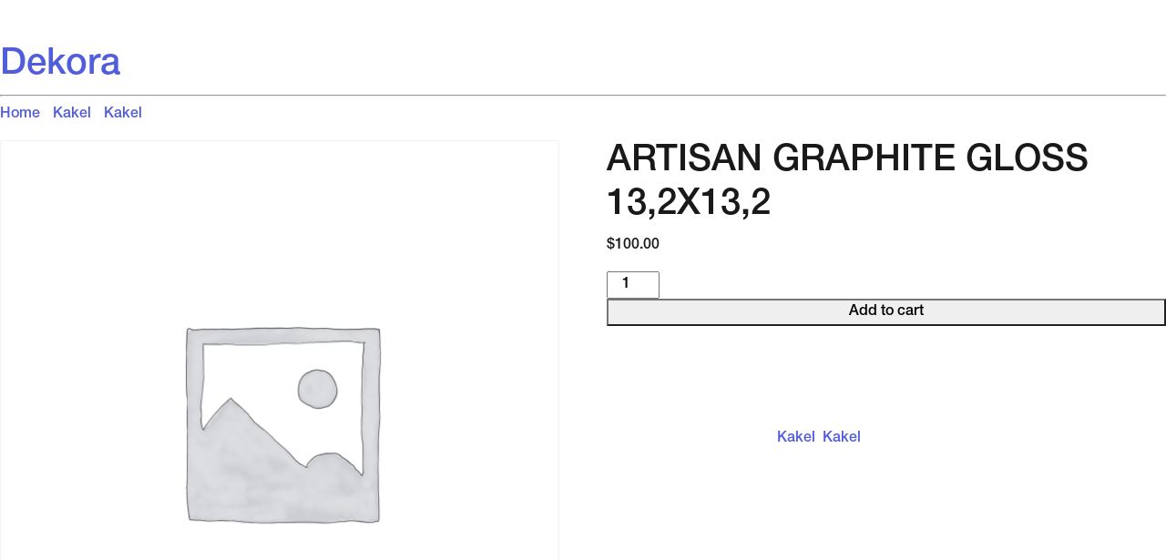

--- FILE ---
content_type: text/html; charset=UTF-8
request_url: https://dekora.se/product/artisan-graphite-gloss-132x132/
body_size: 11699
content:
<!DOCTYPE html>
<html lang="sv-SE">
<head>
<link rel="profile" href="https://gmpg.org/xfn/11" />
<meta http-equiv="Content-Type" content="text/html; charset=UTF-8" />

<title>ARTISAN GRAPHITE GLOSS 13,2X13,2 &#8211; Dekora</title>

<link rel="stylesheet" href="https://dekora.se/wp-content/themes/Dekora/resources/style.css" type="text/css" media="screen" />
<link rel="pingback" href="https://dekora.se/xmlrpc.php" />



<title>ARTISAN GRAPHITE GLOSS 13,2X13,2 &#8211; Dekora</title>

Notice: file_get_contents(): read of 8192 bytes failed with errno=21 Is a directory in /wordpress/wp-includes/functions.php on line 4673

Notice: file_get_contents(): read of 8192 bytes failed with errno=21 Is a directory in /wordpress/wp-includes/functions.php on line 4673
<meta name='robots' content='max-image-preview:large' />
	<style>img:is([sizes="auto" i], [sizes^="auto," i]) { contain-intrinsic-size: 3000px 1500px }</style>
	<link rel='dns-prefetch' href='//www.googletagmanager.com' />
<link rel='dns-prefetch' href='//cdn.jsdelivr.net' />
<link rel='dns-prefetch' href='//unpkg.com' />
<link rel="alternate" type="application/rss+xml" title="Dekora &raquo; ARTISAN GRAPHITE GLOSS 13,2X13,2 kommentarsflöde" href="https://dekora.se/product/artisan-graphite-gloss-132x132/feed/" />
<script type="text/javascript">
/* <![CDATA[ */
window._wpemojiSettings = {"baseUrl":"https:\/\/s.w.org\/images\/core\/emoji\/16.0.1\/72x72\/","ext":".png","svgUrl":"https:\/\/s.w.org\/images\/core\/emoji\/16.0.1\/svg\/","svgExt":".svg","source":{"concatemoji":"https:\/\/dekora.se\/wp-includes\/js\/wp-emoji-release.min.js?ver=6.8.3"}};
/*! This file is auto-generated */
!function(s,n){var o,i,e;function c(e){try{var t={supportTests:e,timestamp:(new Date).valueOf()};sessionStorage.setItem(o,JSON.stringify(t))}catch(e){}}function p(e,t,n){e.clearRect(0,0,e.canvas.width,e.canvas.height),e.fillText(t,0,0);var t=new Uint32Array(e.getImageData(0,0,e.canvas.width,e.canvas.height).data),a=(e.clearRect(0,0,e.canvas.width,e.canvas.height),e.fillText(n,0,0),new Uint32Array(e.getImageData(0,0,e.canvas.width,e.canvas.height).data));return t.every(function(e,t){return e===a[t]})}function u(e,t){e.clearRect(0,0,e.canvas.width,e.canvas.height),e.fillText(t,0,0);for(var n=e.getImageData(16,16,1,1),a=0;a<n.data.length;a++)if(0!==n.data[a])return!1;return!0}function f(e,t,n,a){switch(t){case"flag":return n(e,"\ud83c\udff3\ufe0f\u200d\u26a7\ufe0f","\ud83c\udff3\ufe0f\u200b\u26a7\ufe0f")?!1:!n(e,"\ud83c\udde8\ud83c\uddf6","\ud83c\udde8\u200b\ud83c\uddf6")&&!n(e,"\ud83c\udff4\udb40\udc67\udb40\udc62\udb40\udc65\udb40\udc6e\udb40\udc67\udb40\udc7f","\ud83c\udff4\u200b\udb40\udc67\u200b\udb40\udc62\u200b\udb40\udc65\u200b\udb40\udc6e\u200b\udb40\udc67\u200b\udb40\udc7f");case"emoji":return!a(e,"\ud83e\udedf")}return!1}function g(e,t,n,a){var r="undefined"!=typeof WorkerGlobalScope&&self instanceof WorkerGlobalScope?new OffscreenCanvas(300,150):s.createElement("canvas"),o=r.getContext("2d",{willReadFrequently:!0}),i=(o.textBaseline="top",o.font="600 32px Arial",{});return e.forEach(function(e){i[e]=t(o,e,n,a)}),i}function t(e){var t=s.createElement("script");t.src=e,t.defer=!0,s.head.appendChild(t)}"undefined"!=typeof Promise&&(o="wpEmojiSettingsSupports",i=["flag","emoji"],n.supports={everything:!0,everythingExceptFlag:!0},e=new Promise(function(e){s.addEventListener("DOMContentLoaded",e,{once:!0})}),new Promise(function(t){var n=function(){try{var e=JSON.parse(sessionStorage.getItem(o));if("object"==typeof e&&"number"==typeof e.timestamp&&(new Date).valueOf()<e.timestamp+604800&&"object"==typeof e.supportTests)return e.supportTests}catch(e){}return null}();if(!n){if("undefined"!=typeof Worker&&"undefined"!=typeof OffscreenCanvas&&"undefined"!=typeof URL&&URL.createObjectURL&&"undefined"!=typeof Blob)try{var e="postMessage("+g.toString()+"("+[JSON.stringify(i),f.toString(),p.toString(),u.toString()].join(",")+"));",a=new Blob([e],{type:"text/javascript"}),r=new Worker(URL.createObjectURL(a),{name:"wpTestEmojiSupports"});return void(r.onmessage=function(e){c(n=e.data),r.terminate(),t(n)})}catch(e){}c(n=g(i,f,p,u))}t(n)}).then(function(e){for(var t in e)n.supports[t]=e[t],n.supports.everything=n.supports.everything&&n.supports[t],"flag"!==t&&(n.supports.everythingExceptFlag=n.supports.everythingExceptFlag&&n.supports[t]);n.supports.everythingExceptFlag=n.supports.everythingExceptFlag&&!n.supports.flag,n.DOMReady=!1,n.readyCallback=function(){n.DOMReady=!0}}).then(function(){return e}).then(function(){var e;n.supports.everything||(n.readyCallback(),(e=n.source||{}).concatemoji?t(e.concatemoji):e.wpemoji&&e.twemoji&&(t(e.twemoji),t(e.wpemoji)))}))}((window,document),window._wpemojiSettings);
/* ]]> */
</script>
<link rel='stylesheet' id='sbi_styles-css' href='https://dekora.se/wp-content/plugins/instagram-feed/css/sbi-styles.min.css?ver=6.9.1' type='text/css' media='all' />
<style id='wp-emoji-styles-inline-css' type='text/css'>

	img.wp-smiley, img.emoji {
		display: inline !important;
		border: none !important;
		box-shadow: none !important;
		height: 1em !important;
		width: 1em !important;
		margin: 0 0.07em !important;
		vertical-align: -0.1em !important;
		background: none !important;
		padding: 0 !important;
	}
</style>
<link rel='stylesheet' id='wp-block-library-css' href='https://dekora.se/wp-includes/css/dist/block-library/style.min.css?ver=6.8.3' type='text/css' media='all' />
<style id='global-styles-inline-css' type='text/css'>
:root{--wp--preset--aspect-ratio--square: 1;--wp--preset--aspect-ratio--4-3: 4/3;--wp--preset--aspect-ratio--3-4: 3/4;--wp--preset--aspect-ratio--3-2: 3/2;--wp--preset--aspect-ratio--2-3: 2/3;--wp--preset--aspect-ratio--16-9: 16/9;--wp--preset--aspect-ratio--9-16: 9/16;--wp--preset--color--black: #000000;--wp--preset--color--cyan-bluish-gray: #abb8c3;--wp--preset--color--white: #ffffff;--wp--preset--color--pale-pink: #f78da7;--wp--preset--color--vivid-red: #cf2e2e;--wp--preset--color--luminous-vivid-orange: #ff6900;--wp--preset--color--luminous-vivid-amber: #fcb900;--wp--preset--color--light-green-cyan: #7bdcb5;--wp--preset--color--vivid-green-cyan: #00d084;--wp--preset--color--pale-cyan-blue: #8ed1fc;--wp--preset--color--vivid-cyan-blue: #0693e3;--wp--preset--color--vivid-purple: #9b51e0;--wp--preset--gradient--vivid-cyan-blue-to-vivid-purple: linear-gradient(135deg,rgba(6,147,227,1) 0%,rgb(155,81,224) 100%);--wp--preset--gradient--light-green-cyan-to-vivid-green-cyan: linear-gradient(135deg,rgb(122,220,180) 0%,rgb(0,208,130) 100%);--wp--preset--gradient--luminous-vivid-amber-to-luminous-vivid-orange: linear-gradient(135deg,rgba(252,185,0,1) 0%,rgba(255,105,0,1) 100%);--wp--preset--gradient--luminous-vivid-orange-to-vivid-red: linear-gradient(135deg,rgba(255,105,0,1) 0%,rgb(207,46,46) 100%);--wp--preset--gradient--very-light-gray-to-cyan-bluish-gray: linear-gradient(135deg,rgb(238,238,238) 0%,rgb(169,184,195) 100%);--wp--preset--gradient--cool-to-warm-spectrum: linear-gradient(135deg,rgb(74,234,220) 0%,rgb(151,120,209) 20%,rgb(207,42,186) 40%,rgb(238,44,130) 60%,rgb(251,105,98) 80%,rgb(254,248,76) 100%);--wp--preset--gradient--blush-light-purple: linear-gradient(135deg,rgb(255,206,236) 0%,rgb(152,150,240) 100%);--wp--preset--gradient--blush-bordeaux: linear-gradient(135deg,rgb(254,205,165) 0%,rgb(254,45,45) 50%,rgb(107,0,62) 100%);--wp--preset--gradient--luminous-dusk: linear-gradient(135deg,rgb(255,203,112) 0%,rgb(199,81,192) 50%,rgb(65,88,208) 100%);--wp--preset--gradient--pale-ocean: linear-gradient(135deg,rgb(255,245,203) 0%,rgb(182,227,212) 50%,rgb(51,167,181) 100%);--wp--preset--gradient--electric-grass: linear-gradient(135deg,rgb(202,248,128) 0%,rgb(113,206,126) 100%);--wp--preset--gradient--midnight: linear-gradient(135deg,rgb(2,3,129) 0%,rgb(40,116,252) 100%);--wp--preset--font-size--small: 13px;--wp--preset--font-size--medium: 20px;--wp--preset--font-size--large: 36px;--wp--preset--font-size--x-large: 42px;--wp--preset--spacing--20: 0.44rem;--wp--preset--spacing--30: 0.67rem;--wp--preset--spacing--40: 1rem;--wp--preset--spacing--50: 1.5rem;--wp--preset--spacing--60: 2.25rem;--wp--preset--spacing--70: 3.38rem;--wp--preset--spacing--80: 5.06rem;--wp--preset--shadow--natural: 6px 6px 9px rgba(0, 0, 0, 0.2);--wp--preset--shadow--deep: 12px 12px 50px rgba(0, 0, 0, 0.4);--wp--preset--shadow--sharp: 6px 6px 0px rgba(0, 0, 0, 0.2);--wp--preset--shadow--outlined: 6px 6px 0px -3px rgba(255, 255, 255, 1), 6px 6px rgba(0, 0, 0, 1);--wp--preset--shadow--crisp: 6px 6px 0px rgba(0, 0, 0, 1);}:where(body) { margin: 0; }.wp-site-blocks > .alignleft { float: left; margin-right: 2em; }.wp-site-blocks > .alignright { float: right; margin-left: 2em; }.wp-site-blocks > .aligncenter { justify-content: center; margin-left: auto; margin-right: auto; }:where(.is-layout-flex){gap: 0.5em;}:where(.is-layout-grid){gap: 0.5em;}.is-layout-flow > .alignleft{float: left;margin-inline-start: 0;margin-inline-end: 2em;}.is-layout-flow > .alignright{float: right;margin-inline-start: 2em;margin-inline-end: 0;}.is-layout-flow > .aligncenter{margin-left: auto !important;margin-right: auto !important;}.is-layout-constrained > .alignleft{float: left;margin-inline-start: 0;margin-inline-end: 2em;}.is-layout-constrained > .alignright{float: right;margin-inline-start: 2em;margin-inline-end: 0;}.is-layout-constrained > .aligncenter{margin-left: auto !important;margin-right: auto !important;}.is-layout-constrained > :where(:not(.alignleft):not(.alignright):not(.alignfull)){margin-left: auto !important;margin-right: auto !important;}body .is-layout-flex{display: flex;}.is-layout-flex{flex-wrap: wrap;align-items: center;}.is-layout-flex > :is(*, div){margin: 0;}body .is-layout-grid{display: grid;}.is-layout-grid > :is(*, div){margin: 0;}body{padding-top: 0px;padding-right: 0px;padding-bottom: 0px;padding-left: 0px;}a:where(:not(.wp-element-button)){text-decoration: underline;}:root :where(.wp-element-button, .wp-block-button__link){background-color: #32373c;border-width: 0;color: #fff;font-family: inherit;font-size: inherit;line-height: inherit;padding: calc(0.667em + 2px) calc(1.333em + 2px);text-decoration: none;}.has-black-color{color: var(--wp--preset--color--black) !important;}.has-cyan-bluish-gray-color{color: var(--wp--preset--color--cyan-bluish-gray) !important;}.has-white-color{color: var(--wp--preset--color--white) !important;}.has-pale-pink-color{color: var(--wp--preset--color--pale-pink) !important;}.has-vivid-red-color{color: var(--wp--preset--color--vivid-red) !important;}.has-luminous-vivid-orange-color{color: var(--wp--preset--color--luminous-vivid-orange) !important;}.has-luminous-vivid-amber-color{color: var(--wp--preset--color--luminous-vivid-amber) !important;}.has-light-green-cyan-color{color: var(--wp--preset--color--light-green-cyan) !important;}.has-vivid-green-cyan-color{color: var(--wp--preset--color--vivid-green-cyan) !important;}.has-pale-cyan-blue-color{color: var(--wp--preset--color--pale-cyan-blue) !important;}.has-vivid-cyan-blue-color{color: var(--wp--preset--color--vivid-cyan-blue) !important;}.has-vivid-purple-color{color: var(--wp--preset--color--vivid-purple) !important;}.has-black-background-color{background-color: var(--wp--preset--color--black) !important;}.has-cyan-bluish-gray-background-color{background-color: var(--wp--preset--color--cyan-bluish-gray) !important;}.has-white-background-color{background-color: var(--wp--preset--color--white) !important;}.has-pale-pink-background-color{background-color: var(--wp--preset--color--pale-pink) !important;}.has-vivid-red-background-color{background-color: var(--wp--preset--color--vivid-red) !important;}.has-luminous-vivid-orange-background-color{background-color: var(--wp--preset--color--luminous-vivid-orange) !important;}.has-luminous-vivid-amber-background-color{background-color: var(--wp--preset--color--luminous-vivid-amber) !important;}.has-light-green-cyan-background-color{background-color: var(--wp--preset--color--light-green-cyan) !important;}.has-vivid-green-cyan-background-color{background-color: var(--wp--preset--color--vivid-green-cyan) !important;}.has-pale-cyan-blue-background-color{background-color: var(--wp--preset--color--pale-cyan-blue) !important;}.has-vivid-cyan-blue-background-color{background-color: var(--wp--preset--color--vivid-cyan-blue) !important;}.has-vivid-purple-background-color{background-color: var(--wp--preset--color--vivid-purple) !important;}.has-black-border-color{border-color: var(--wp--preset--color--black) !important;}.has-cyan-bluish-gray-border-color{border-color: var(--wp--preset--color--cyan-bluish-gray) !important;}.has-white-border-color{border-color: var(--wp--preset--color--white) !important;}.has-pale-pink-border-color{border-color: var(--wp--preset--color--pale-pink) !important;}.has-vivid-red-border-color{border-color: var(--wp--preset--color--vivid-red) !important;}.has-luminous-vivid-orange-border-color{border-color: var(--wp--preset--color--luminous-vivid-orange) !important;}.has-luminous-vivid-amber-border-color{border-color: var(--wp--preset--color--luminous-vivid-amber) !important;}.has-light-green-cyan-border-color{border-color: var(--wp--preset--color--light-green-cyan) !important;}.has-vivid-green-cyan-border-color{border-color: var(--wp--preset--color--vivid-green-cyan) !important;}.has-pale-cyan-blue-border-color{border-color: var(--wp--preset--color--pale-cyan-blue) !important;}.has-vivid-cyan-blue-border-color{border-color: var(--wp--preset--color--vivid-cyan-blue) !important;}.has-vivid-purple-border-color{border-color: var(--wp--preset--color--vivid-purple) !important;}.has-vivid-cyan-blue-to-vivid-purple-gradient-background{background: var(--wp--preset--gradient--vivid-cyan-blue-to-vivid-purple) !important;}.has-light-green-cyan-to-vivid-green-cyan-gradient-background{background: var(--wp--preset--gradient--light-green-cyan-to-vivid-green-cyan) !important;}.has-luminous-vivid-amber-to-luminous-vivid-orange-gradient-background{background: var(--wp--preset--gradient--luminous-vivid-amber-to-luminous-vivid-orange) !important;}.has-luminous-vivid-orange-to-vivid-red-gradient-background{background: var(--wp--preset--gradient--luminous-vivid-orange-to-vivid-red) !important;}.has-very-light-gray-to-cyan-bluish-gray-gradient-background{background: var(--wp--preset--gradient--very-light-gray-to-cyan-bluish-gray) !important;}.has-cool-to-warm-spectrum-gradient-background{background: var(--wp--preset--gradient--cool-to-warm-spectrum) !important;}.has-blush-light-purple-gradient-background{background: var(--wp--preset--gradient--blush-light-purple) !important;}.has-blush-bordeaux-gradient-background{background: var(--wp--preset--gradient--blush-bordeaux) !important;}.has-luminous-dusk-gradient-background{background: var(--wp--preset--gradient--luminous-dusk) !important;}.has-pale-ocean-gradient-background{background: var(--wp--preset--gradient--pale-ocean) !important;}.has-electric-grass-gradient-background{background: var(--wp--preset--gradient--electric-grass) !important;}.has-midnight-gradient-background{background: var(--wp--preset--gradient--midnight) !important;}.has-small-font-size{font-size: var(--wp--preset--font-size--small) !important;}.has-medium-font-size{font-size: var(--wp--preset--font-size--medium) !important;}.has-large-font-size{font-size: var(--wp--preset--font-size--large) !important;}.has-x-large-font-size{font-size: var(--wp--preset--font-size--x-large) !important;}
:where(.wp-block-post-template.is-layout-flex){gap: 1.25em;}:where(.wp-block-post-template.is-layout-grid){gap: 1.25em;}
:where(.wp-block-columns.is-layout-flex){gap: 2em;}:where(.wp-block-columns.is-layout-grid){gap: 2em;}
:root :where(.wp-block-pullquote){font-size: 1.5em;line-height: 1.6;}
</style>
<link rel='stylesheet' id='contact-form-7-css' href='https://dekora.se/wp-content/plugins/contact-form-7/includes/css/styles.css?ver=6.1.2' type='text/css' media='all' />
<link rel='stylesheet' id='woocommerce-layout-css' href='https://dekora.se/wp-content/plugins/woocommerce/assets/css/woocommerce-layout.css?ver=8.9.3' type='text/css' media='all' />
<link rel='stylesheet' id='woocommerce-smallscreen-css' href='https://dekora.se/wp-content/plugins/woocommerce/assets/css/woocommerce-smallscreen.css?ver=8.9.3' type='text/css' media='only screen and (max-width: 768px)' />
<link rel='stylesheet' id='woocommerce-general-css' href='https://dekora.se/wp-content/plugins/woocommerce/assets/css/woocommerce.css?ver=8.9.3' type='text/css' media='all' />
<style id='woocommerce-inline-inline-css' type='text/css'>
.woocommerce form .form-row .required { visibility: visible; }
</style>
<link rel='stylesheet' id='wpsl-styles-css' href='https://dekora.se/wp-content/plugins/wp-store-locator-rivercode/css/styles.css?ver=2.2.233' type='text/css' media='all' />
<link rel='stylesheet' id='sage/main.css-css' href='https://dekora.se/wp-content/themes/Dekora/dist/styles/main_53bdbf00.css' type='text/css' media='all' />
<link rel='stylesheet' id='jsdelivr/slick-css-css' href='https://cdn.jsdelivr.net/npm/slick-carousel@1.8.1/slick/slick.min.css' type='text/css' media='all' />
<link rel='stylesheet' id='sib-front-css-css' href='https://dekora.se/wp-content/plugins/mailin/css/mailin-front.css?ver=6.8.3' type='text/css' media='all' />
<script type="text/javascript" src="https://dekora.se/wp-includes/js/jquery/jquery.min.js?ver=3.7.1" id="jquery-core-js"></script>
<script type="text/javascript" src="https://dekora.se/wp-includes/js/jquery/jquery-migrate.min.js?ver=3.4.1" id="jquery-migrate-js"></script>
<script type="text/javascript" src="https://dekora.se/wp-content/plugins/woocommerce/assets/js/jquery-blockui/jquery.blockUI.min.js?ver=2.7.0-wc.8.9.3" id="jquery-blockui-js" defer="defer" data-wp-strategy="defer"></script>
<script type="text/javascript" id="wc-add-to-cart-js-extra">
/* <![CDATA[ */
var wc_add_to_cart_params = {"ajax_url":"\/wp-admin\/admin-ajax.php","wc_ajax_url":"\/?wc-ajax=%%endpoint%%","i18n_view_cart":"View cart","cart_url":"https:\/\/dekora.se","is_cart":"","cart_redirect_after_add":"no"};
/* ]]> */
</script>
<script type="text/javascript" src="https://dekora.se/wp-content/plugins/woocommerce/assets/js/frontend/add-to-cart.min.js?ver=8.9.3" id="wc-add-to-cart-js" defer="defer" data-wp-strategy="defer"></script>
<script type="text/javascript" id="wc-single-product-js-extra">
/* <![CDATA[ */
var wc_single_product_params = {"i18n_required_rating_text":"Please select a rating","review_rating_required":"yes","flexslider":{"rtl":false,"animation":"slide","smoothHeight":true,"directionNav":false,"controlNav":"thumbnails","slideshow":false,"animationSpeed":500,"animationLoop":false,"allowOneSlide":false},"zoom_enabled":"","zoom_options":[],"photoswipe_enabled":"","photoswipe_options":{"shareEl":false,"closeOnScroll":false,"history":false,"hideAnimationDuration":0,"showAnimationDuration":0},"flexslider_enabled":""};
/* ]]> */
</script>
<script type="text/javascript" src="https://dekora.se/wp-content/plugins/woocommerce/assets/js/frontend/single-product.min.js?ver=8.9.3" id="wc-single-product-js" defer="defer" data-wp-strategy="defer"></script>
<script type="text/javascript" src="https://dekora.se/wp-content/plugins/woocommerce/assets/js/js-cookie/js.cookie.min.js?ver=2.1.4-wc.8.9.3" id="js-cookie-js" defer="defer" data-wp-strategy="defer"></script>
<script type="text/javascript" id="woocommerce-js-extra">
/* <![CDATA[ */
var woocommerce_params = {"ajax_url":"\/wp-admin\/admin-ajax.php","wc_ajax_url":"\/?wc-ajax=%%endpoint%%"};
/* ]]> */
</script>
<script type="text/javascript" src="https://dekora.se/wp-content/plugins/woocommerce/assets/js/frontend/woocommerce.min.js?ver=8.9.3" id="woocommerce-js" defer="defer" data-wp-strategy="defer"></script>

<!-- Google tag (gtag.js) snippet added by Site Kit -->
<!-- Kodblock för ”Google Analytics” tillagt av Site Kit -->
<script type="text/javascript" src="https://www.googletagmanager.com/gtag/js?id=GT-K4C2HCX3" id="google_gtagjs-js" async></script>
<script type="text/javascript" id="google_gtagjs-js-after">
/* <![CDATA[ */
window.dataLayer = window.dataLayer || [];function gtag(){dataLayer.push(arguments);}
gtag("set","linker",{"domains":["dekora.se"]});
gtag("js", new Date());
gtag("set", "developer_id.dZTNiMT", true);
gtag("config", "GT-K4C2HCX3");
/* ]]> */
</script>
<script type="text/javascript" src="https://cdn.jsdelivr.net/npm/slick-carousel@1.8.1/slick/slick.min.js" id="jsdelivr/slick-js-js"></script>
<script type="text/javascript" src="https://unpkg.com/masonry-layout@4/dist/masonry.pkgd.min.js" id="unpkg/masonry-js"></script>
<script type="text/javascript" id="sib-front-js-js-extra">
/* <![CDATA[ */
var sibErrMsg = {"invalidMail":"Please fill out valid email address","requiredField":"Please fill out required fields","invalidDateFormat":"Please fill out valid date format","invalidSMSFormat":"Please fill out valid phone number"};
var ajax_sib_front_object = {"ajax_url":"https:\/\/dekora.se\/wp-admin\/admin-ajax.php","ajax_nonce":"6b5c410187","flag_url":"https:\/\/dekora.se\/wp-content\/plugins\/mailin\/img\/flags\/"};
/* ]]> */
</script>
<script type="text/javascript" src="https://dekora.se/wp-content/plugins/mailin/js/mailin-front.js?ver=1761119209" id="sib-front-js-js"></script>
<link rel="https://api.w.org/" href="https://dekora.se/wp-json/" /><link rel="alternate" title="JSON" type="application/json" href="https://dekora.se/wp-json/wp/v2/product/120502" /><link rel="EditURI" type="application/rsd+xml" title="RSD" href="https://dekora.se/xmlrpc.php?rsd" />
<meta name="generator" content="WordPress 6.8.3" />
<meta name="generator" content="WooCommerce 8.9.3" />
<link rel="canonical" href="https://dekora.se/product/artisan-graphite-gloss-132x132/" />
<link rel='shortlink' href='https://dekora.se/?p=120502' />
<link rel="alternate" title="oEmbed (JSON)" type="application/json+oembed" href="https://dekora.se/wp-json/oembed/1.0/embed?url=https%3A%2F%2Fdekora.se%2Fproduct%2Fartisan-graphite-gloss-132x132%2F" />
<link rel="alternate" title="oEmbed (XML)" type="text/xml+oembed" href="https://dekora.se/wp-json/oembed/1.0/embed?url=https%3A%2F%2Fdekora.se%2Fproduct%2Fartisan-graphite-gloss-132x132%2F&#038;format=xml" />
<meta name="generator" content="Site Kit by Google 1.164.0" />	<noscript><style>.woocommerce-product-gallery{ opacity: 1 !important; }</style></noscript>
	<script type="text/javascript" src="https://cdn.by.wonderpush.com/sdk/1.1/wonderpush-loader.min.js" async></script>
<script type="text/javascript">
  window.WonderPush = window.WonderPush || [];
  window.WonderPush.push(['init', {"customDomain":"https:\/\/dekora.se\/wp-content\/plugins\/mailin\/","serviceWorkerUrl":"wonderpush-worker-loader.min.js?webKey=dd8c6dd1f18042a1196cfa736da3eb41c52ba167b17a4ab31289a9d509b66e6e","frameUrl":"wonderpush.min.html","webKey":"dd8c6dd1f18042a1196cfa736da3eb41c52ba167b17a4ab31289a9d509b66e6e"}]);
</script><link rel="icon" href="https://dekora.se/wp-content/uploads/2020/12/cropped-dekora-logo-black-large-1-32x32.png" sizes="32x32" />
<link rel="icon" href="https://dekora.se/wp-content/uploads/2020/12/cropped-dekora-logo-black-large-1-192x192.png" sizes="192x192" />
<link rel="apple-touch-icon" href="https://dekora.se/wp-content/uploads/2020/12/cropped-dekora-logo-black-large-1-180x180.png" />
<meta name="msapplication-TileImage" content="https://dekora.se/wp-content/uploads/2020/12/cropped-dekora-logo-black-large-1-270x270.png" />
		<style type="text/css" id="wp-custom-css">
			footer.content-info {
    background: #a38b77;
}

.button .container a.dark-theme {
    color: #fff;
    background-color: #a38b77;
}

body {
	color: transparent;
}

h1, h2, h3, h4, h5, h6, p {
	color: #1a1919;
}

.archive-slider h1 p {
	color: #fff !important;
}

body:not(.home).no-first-big-element {
    padding-top: 0;
}

.big-title {
	padding-top: 2.3rem;
}

@media (max-width: 1024px) {
	.archive-thumbnail.dark, .product-archive-page, body:not(.home) .hero {
		margin-top: -12rem;
	}
	.archive-slider.dark {
	margin-top: 0;
	}
}

@media (max-width: 497px) {
	.slider {
    margin-top: -20rem;
	}
}

@media (min-width: 498px) and (max-width: 1084px) {
	.slider {
    margin-top: -7.5rem;
	}
}

@media (min-width: 200px) and (max-width: 372px) {
	body:not(.home).no-first-big-element {
    margin-top: -18rem;
	}
}

@media (min-width: 373px) and (max-width: 376px) {
	body:not(.home).no-first-big-element {
    margin-top: -14rem;
	}
}

@media (min-width: 377px) and (max-width: 463px) {
	body:not(.home).no-first-big-element {
    margin-top: -12rem;
	}
}

@media (min-width: 464px) and (max-width: 640px) {
	body:not(.home).no-first-big-element {
    margin-top: -9rem;
	}
}

@media (min-width: 641px) and (max-width: 654px) {
	body:not(.home).no-first-big-element {
    margin-top: -5rem;
	}
}

@media (min-width: 655px) and (max-width: 737px) {
	body:not(.home).no-first-big-element {
    margin-top: -4.5rem;
	}
}

@media (min-width: 738px) and (max-width: 882px) {
	body:not(.home).no-first-big-element {
    margin-top: -3rem;
	}
}

@media (min-width: 883px) and (max-width: 1085px) {
	body:not(.home).no-first-big-element {
    margin-top: -1.5rem;
	}
}

		</style>
		</head>
<body class="wp-singular product-template-default single single-product postid-120502 wp-custom-logo wp-theme-Dekoraresources theme-Dekora/resources woocommerce woocommerce-page woocommerce-no-js artisan-graphite-gloss-132x132 app-data index-data singular-data single-data single-product-data single-product-artisan-graphite-gloss-132x132-data">
<div id="page">

<div id="header" role="banner">
	<div id="headerimg">
		<h1><a href="https://dekora.se/">Dekora</a></h1>
		<div class="description"></div>
	</div>
</div>
<hr />

	<div id="primary" class="content-area"><main id="main" class="site-main" role="main"><nav class="woocommerce-breadcrumb" aria-label="Breadcrumb"><a href="https://dekora.se">Home</a>&nbsp;&#47;&nbsp;<a href="https://dekora.se/category/kakel/">Kakel</a>&nbsp;&#47;&nbsp;<a href="https://dekora.se/category/kakel/kakel-kakel-2/">Kakel</a>&nbsp;&#47;&nbsp;ARTISAN GRAPHITE GLOSS 13,2X13,2</nav>
					
			<div class="woocommerce-notices-wrapper"></div><div id="product-120502" class="product type-product post-120502 status-publish first instock product_cat-kakel product_cat-kakel-kakel-2 purchasable product-type-simple">

	<div class="woocommerce-product-gallery woocommerce-product-gallery--without-images woocommerce-product-gallery--columns-4 images" data-columns="4" style="opacity: 0; transition: opacity .25s ease-in-out;">
	<div class="woocommerce-product-gallery__wrapper">
		<div class="woocommerce-product-gallery__image--placeholder"><img src="https://dekora.se/wp-content/uploads/woocommerce-placeholder-600x600.png" alt="Awaiting product image" class="wp-post-image" /></div>	</div>
</div>

	<div class="summary entry-summary">
		<h1 class="product_title entry-title">ARTISAN GRAPHITE GLOSS 13,2X13,2</h1><p class="price"><span class="woocommerce-Price-amount amount"><bdi><span class="woocommerce-Price-currencySymbol">&#36;</span>100.00</bdi></span></p>

	
	<form class="cart" action="https://dekora.se/product/artisan-graphite-gloss-132x132/" method="post" enctype='multipart/form-data'>
		
		<div class="quantity">
		<label class="screen-reader-text" for="quantity_69801958d5427">ARTISAN GRAPHITE GLOSS 13,2X13,2 quantity</label>
	<input
		type="number"
				id="quantity_69801958d5427"
		class="input-text qty text"
		name="quantity"
		value="1"
		aria-label="Product quantity"
		size="4"
		min="1"
		max=""
					step="1"
			placeholder=""
			inputmode="numeric"
			autocomplete="off"
			/>
	</div>

		<button type="submit" name="add-to-cart" value="120502" class="single_add_to_cart_button button alt">Add to cart</button>

			</form>

	
<div class="product_meta">

	
	
		<span class="sku_wrapper">SKU: <span class="sku">355285</span></span>

	
	<span class="posted_in">Categories: <a href="https://dekora.se/category/kakel/" rel="tag">Kakel</a>, <a href="https://dekora.se/category/kakel/kakel-kakel-2/" rel="tag">Kakel</a></span>
	
	
</div>
	</div>

	
	<div class="woocommerce-tabs wc-tabs-wrapper">
		<ul class="tabs wc-tabs" role="tablist">
							<li class="additional_information_tab" id="tab-title-additional_information" role="tab" aria-controls="tab-additional_information">
					<a href="#tab-additional_information">
						Additional information					</a>
				</li>
					</ul>
					<div class="woocommerce-Tabs-panel woocommerce-Tabs-panel--additional_information panel entry-content wc-tab" id="tab-additional_information" role="tabpanel" aria-labelledby="tab-title-additional_information">
				
	<h2>Additional information</h2>

<table class="woocommerce-product-attributes shop_attributes">
			<tr class="woocommerce-product-attributes-item woocommerce-product-attributes-item--dimensions">
			<th class="woocommerce-product-attributes-item__label">Dimensions</th>
			<td class="woocommerce-product-attributes-item__value">56569715 &times; 565703716 cm</td>
		</tr>
	</table>
			</div>
		
			</div>


	<section class="related products">

					<h2>Related products</h2>
				
		<ul class="products columns-4">

			
					<li class="product type-product post-118044 status-publish first instock product_cat-kakel product_cat-kakel-kakel-2 purchasable product-type-simple">
	<a href="https://dekora.se/product/arkitekt-mellangra-121-matt-15x15/" class="woocommerce-LoopProduct-link woocommerce-loop-product__link"><img width="300" height="300" src="https://dekora.se/wp-content/uploads/woocommerce-placeholder-300x300.png" class="woocommerce-placeholder wp-post-image" alt="Placeholder" decoding="async" fetchpriority="high" srcset="https://dekora.se/wp-content/uploads/woocommerce-placeholder-300x300.png 300w, https://dekora.se/wp-content/uploads/woocommerce-placeholder-1024x1024.png 1024w, https://dekora.se/wp-content/uploads/woocommerce-placeholder-150x150.png 150w, https://dekora.se/wp-content/uploads/woocommerce-placeholder-768x768.png 768w, https://dekora.se/wp-content/uploads/woocommerce-placeholder-600x600.png 600w, https://dekora.se/wp-content/uploads/woocommerce-placeholder-100x100.png 100w, https://dekora.se/wp-content/uploads/woocommerce-placeholder.png 1200w" sizes="(max-width: 300px) 100vw, 300px" /><h2 class="woocommerce-loop-product__title">ARKITEKT MELLANGRÅ 121 MATT 15&#215;15</h2>
	<span class="price"><span class="woocommerce-Price-amount amount"><bdi><span class="woocommerce-Price-currencySymbol">&#36;</span>100.00</bdi></span></span>
</a><a href="?add-to-cart=118044" data-quantity="1" class="button product_type_simple add_to_cart_button ajax_add_to_cart" data-product_id="118044" data-product_sku="510172" aria-label="Add to cart: &ldquo;ARKITEKT MELLANGRÅ 121 MATT 15x15&rdquo;" aria-describedby="" rel="nofollow">Add to cart</a></li>

			
					<li class="product type-product post-118057 status-publish instock product_cat-kakel product_cat-kakel-kakel-2 purchasable product-type-simple">
	<a href="https://dekora.se/product/arkitekt-mellangra-121-matt-20x20/" class="woocommerce-LoopProduct-link woocommerce-loop-product__link"><img width="300" height="300" src="https://dekora.se/wp-content/uploads/woocommerce-placeholder-300x300.png" class="woocommerce-placeholder wp-post-image" alt="Placeholder" decoding="async" srcset="https://dekora.se/wp-content/uploads/woocommerce-placeholder-300x300.png 300w, https://dekora.se/wp-content/uploads/woocommerce-placeholder-1024x1024.png 1024w, https://dekora.se/wp-content/uploads/woocommerce-placeholder-150x150.png 150w, https://dekora.se/wp-content/uploads/woocommerce-placeholder-768x768.png 768w, https://dekora.se/wp-content/uploads/woocommerce-placeholder-600x600.png 600w, https://dekora.se/wp-content/uploads/woocommerce-placeholder-100x100.png 100w, https://dekora.se/wp-content/uploads/woocommerce-placeholder.png 1200w" sizes="(max-width: 300px) 100vw, 300px" /><h2 class="woocommerce-loop-product__title">ARKITEKT MELLANGRÅ 121 MATT 20&#215;20</h2>
	<span class="price"><span class="woocommerce-Price-amount amount"><bdi><span class="woocommerce-Price-currencySymbol">&#36;</span>100.00</bdi></span></span>
</a><a href="?add-to-cart=118057" data-quantity="1" class="button product_type_simple add_to_cart_button ajax_add_to_cart" data-product_id="118057" data-product_sku="510185" aria-label="Add to cart: &ldquo;ARKITEKT MELLANGRÅ 121 MATT 20x20&rdquo;" aria-describedby="" rel="nofollow">Add to cart</a></li>

			
					<li class="product type-product post-118061 status-publish instock product_cat-kakel product_cat-kakel-kakel-2 purchasable product-type-simple">
	<a href="https://dekora.se/product/arkitekt-creme-051-matt-20x20/" class="woocommerce-LoopProduct-link woocommerce-loop-product__link"><img width="300" height="300" src="https://dekora.se/wp-content/uploads/woocommerce-placeholder-300x300.png" class="woocommerce-placeholder wp-post-image" alt="Placeholder" decoding="async" srcset="https://dekora.se/wp-content/uploads/woocommerce-placeholder-300x300.png 300w, https://dekora.se/wp-content/uploads/woocommerce-placeholder-1024x1024.png 1024w, https://dekora.se/wp-content/uploads/woocommerce-placeholder-150x150.png 150w, https://dekora.se/wp-content/uploads/woocommerce-placeholder-768x768.png 768w, https://dekora.se/wp-content/uploads/woocommerce-placeholder-600x600.png 600w, https://dekora.se/wp-content/uploads/woocommerce-placeholder-100x100.png 100w, https://dekora.se/wp-content/uploads/woocommerce-placeholder.png 1200w" sizes="(max-width: 300px) 100vw, 300px" /><h2 class="woocommerce-loop-product__title">ARKITEKT CREME 051 MATT 20&#215;20</h2>
	<span class="price"><span class="woocommerce-Price-amount amount"><bdi><span class="woocommerce-Price-currencySymbol">&#36;</span>100.00</bdi></span></span>
</a><a href="?add-to-cart=118061" data-quantity="1" class="button product_type_simple add_to_cart_button ajax_add_to_cart" data-product_id="118061" data-product_sku="510189" aria-label="Add to cart: &ldquo;ARKITEKT CREME 051 MATT 20x20&rdquo;" aria-describedby="" rel="nofollow">Add to cart</a></li>

			
					<li class="product type-product post-118051 status-publish last instock product_cat-kakel product_cat-kakel-kakel-2 purchasable product-type-simple">
	<a href="https://dekora.se/product/arkitekt-bla-361-matt-15x15/" class="woocommerce-LoopProduct-link woocommerce-loop-product__link"><img width="300" height="300" src="https://dekora.se/wp-content/uploads/woocommerce-placeholder-300x300.png" class="woocommerce-placeholder wp-post-image" alt="Placeholder" decoding="async" srcset="https://dekora.se/wp-content/uploads/woocommerce-placeholder-300x300.png 300w, https://dekora.se/wp-content/uploads/woocommerce-placeholder-1024x1024.png 1024w, https://dekora.se/wp-content/uploads/woocommerce-placeholder-150x150.png 150w, https://dekora.se/wp-content/uploads/woocommerce-placeholder-768x768.png 768w, https://dekora.se/wp-content/uploads/woocommerce-placeholder-600x600.png 600w, https://dekora.se/wp-content/uploads/woocommerce-placeholder-100x100.png 100w, https://dekora.se/wp-content/uploads/woocommerce-placeholder.png 1200w" sizes="(max-width: 300px) 100vw, 300px" /><h2 class="woocommerce-loop-product__title">ARKITEKT BLÅ 361 MATT 15&#215;15</h2>
	<span class="price"><span class="woocommerce-Price-amount amount"><bdi><span class="woocommerce-Price-currencySymbol">&#36;</span>100.00</bdi></span></span>
</a><a href="?add-to-cart=118051" data-quantity="1" class="button product_type_simple add_to_cart_button ajax_add_to_cart" data-product_id="118051" data-product_sku="510179" aria-label="Add to cart: &ldquo;ARKITEKT BLÅ 361 MATT 15x15&rdquo;" aria-describedby="" rel="nofollow">Add to cart</a></li>

			
		</ul>

	</section>
	</div>


		
	</main></div>
		<div id="sidebar" role="complementary">
		<ul>
						<li>
				<form role="search" method="get" class="search-form" action="https://dekora.se/">
				<label>
					<span class="screen-reader-text">Sök efter:</span>
					<input type="search" class="search-field" placeholder="Sök &hellip;" value="" name="s" />
				</label>
				<input type="submit" class="search-submit" value="Sök" />
			</form>			</li>

			<!-- Author information is disabled per default. Uncomment and fill in your details if you want to use it.
			<li><h2>Författare</h2>
			<p>A little something about you, the author. Nothing lengthy, just an overview.</p>
			</li>
			-->

						</ul>
		<ul role="navigation">
				<li class="pagenav"><h2>Sidor</h2><ul><li class="page_item page-item-508"><a href="https://dekora.se/aterforsaljare/">Återförsäljare</a></li>
<li class="page_item page-item-24141"><a href="https://dekora.se/dekora-farginspiration/">Dekora Färginspiration</a></li>
<li class="page_item page-item-332"><a href="https://dekora.se/dekora-kakel/">Dekora Kakel</a></li>
<li class="page_item page-item-124365"><a href="https://dekora.se/dekora-katalog-21/">Dekora Katalog 21</a></li>
<li class="page_item page-item-24075"><a href="https://dekora.se/dekora-trend/">Dekora Trend</a></li>
<li class="page_item page-item-124432"><a href="https://dekora.se/fargpalett/">Färgpalett</a></li>
<li class="page_item page-item-535"><a href="https://dekora.se/foretagsinformation/">Företagsinformation</a></li>
<li class="page_item page-item-23977"><a href="https://dekora.se/instruktioner/">Instruktioner</a></li>
<li class="page_item page-item-124390"><a href="https://dekora.se/katalog-21/">Katalog 21</a></li>
<li class="page_item page-item-524"><a href="https://dekora.se/kontakta-oss/">Kontakt &#038; Öppettider</a></li>
<li class="page_item page-item-24244"><a href="https://dekora.se/kontaktinformation/">Kontaktinformation</a></li>
<li class="page_item page-item-124505"><a href="https://dekora.se/lagerarbetare/">Lagerarbetare</a></li>
<li class="page_item page-item-543 page_item_has_children"><a href="https://dekora.se/lediga-tjanster/">Lediga tjänster</a>
<ul class='children'>
	<li class="page_item page-item-126040"><a href="https://dekora.se/lediga-tjanster/inkopsassistent/">Inköpsassistent</a></li>
	<li class="page_item page-item-125268"><a href="https://dekora.se/lediga-tjanster/kundtjanstmedarbetare/">Kundtjänstmedarbetare</a></li>
</ul>
</li>
<li class="page_item page-item-23961"><a href="https://dekora.se/logotype/">Logotyper</a></li>
<li class="page_item page-item-24225"><a href="https://dekora.se/lyhordhet-hallbarhet-framatanda/">Lyhördhet, hållbarhet &#038; framåtanda</a></li>
<li class="page_item page-item-124298"><a href="https://dekora.se/made-it-with-dekora/">Made it with Dekora</a></li>
<li class="page_item page-item-540"><a href="https://dekora.se/med-hjartat-i-historien/">Med hjärtat i historien</a></li>
<li class="page_item page-item-1773"><a href="https://dekora.se/miljo-kvalitet-iso-certifiering/">Miljö &#038; kvalitét &#8211; ISO Certifierade</a></li>
<li class="page_item page-item-125251"><a href="https://dekora.se/miljomarkning/">Miljömärkning</a></li>
<li class="page_item page-item-24265"><a href="https://dekora.se/miljomarkt/">Miljömärkt</a></li>
<li class="page_item page-item-124463"><a href="https://dekora.se/nyheter/">Nyheter</a></li>
<li class="page_item page-item-126033"><a href="https://dekora.se/personuppgiftshantering/">Personuppgiftshantering</a></li>
<li class="page_item page-item-12184 current_page_parent"><a href="https://dekora.se/produkter/">Produkter</a></li>
<li class="page_item page-item-125045"><a href="https://dekora.se/sakerhetsdatablad/">Säkerhetsdatablad</a></li>
<li class="page_item page-item-124515"><a href="https://dekora.se/saljare/">Säljare</a></li>
<li class="page_item page-item-87828"><a href="https://dekora.se/skotselrad-bvd/">Skötselråd &#038; BVD</a></li>
<li class="page_item page-item-24067"><a href="https://dekora.se/dekora-sortiment/">Sortiment</a></li>
<li class="page_item page-item-7"><a href="https://dekora.se/">Startsida</a></li>
<li class="page_item page-item-107"><a href="https://dekora.se/valkommen-till-en-varld-av-monster-marmor-naturfarg/">VÄLKOMMEN TILL EN VÄRLD AV MÖNSTER, MARMOR &#038; NATURFÄRGER</a></li>
<li class="page_item page-item-548"><a href="https://dekora.se/verksamhetspolicy/">Verksamhetspolicy</a></li>
<li class="page_item page-item-23971"><a href="https://dekora.se/xt20-utomhusklinker-lankar/">XT20 Länkar</a></li>
</ul></li>
			<li><h2>Arkiv</h2>
				<ul>
								</ul>
			</li>

				<li class="categories"><h2>Kategorier</h2><ul><li class="cat-item-none">Inga kategorier</li></ul></li>		</ul>
		<ul>
				
					</ul>
	</div>


<hr />
<div id="footer" role="contentinfo">
<!-- If you'd like to support WordPress, having the "powered by" link somewhere on your blog is the best way; it's our only promotion or advertising. -->
	<p>
		Dekora drivs med <a href="https://wordpress.org/">WordPress</a>	</p>
</div>
</div>

<!-- Gorgeous design by Michael Heilemann - http://binarybonsai.com/ -->

		<script type="speculationrules">
{"prefetch":[{"source":"document","where":{"and":[{"href_matches":"\/*"},{"not":{"href_matches":["\/wp-*.php","\/wp-admin\/*","\/wp-content\/uploads\/*","\/wp-content\/*","\/wp-content\/plugins\/*","\/wp-content\/themes\/Dekora\/resources\/*","\/*\\?(.+)"]}},{"not":{"selector_matches":"a[rel~=\"nofollow\"]"}},{"not":{"selector_matches":".no-prefetch, .no-prefetch a"}}]},"eagerness":"conservative"}]}
</script>
<script type="application/ld+json">{"@context":"https:\/\/schema.org\/","@graph":[{"@context":"https:\/\/schema.org\/","@type":"BreadcrumbList","itemListElement":[{"@type":"ListItem","position":1,"item":{"name":"Home","@id":"https:\/\/dekora.se"}},{"@type":"ListItem","position":2,"item":{"name":"Kakel","@id":"https:\/\/dekora.se\/category\/kakel\/"}},{"@type":"ListItem","position":3,"item":{"name":"Kakel","@id":"https:\/\/dekora.se\/category\/kakel\/kakel-kakel-2\/"}},{"@type":"ListItem","position":4,"item":{"name":"ARTISAN GRAPHITE GLOSS 13,2X13,2","@id":"https:\/\/dekora.se\/product\/artisan-graphite-gloss-132x132\/"}}]},{"@context":"https:\/\/schema.org\/","@type":"Product","@id":"https:\/\/dekora.se\/product\/artisan-graphite-gloss-132x132\/#product","name":"ARTISAN GRAPHITE GLOSS 13,2X13,2","url":"https:\/\/dekora.se\/product\/artisan-graphite-gloss-132x132\/","description":"","sku":"355285","offers":[{"@type":"Offer","price":"100.00","priceValidUntil":"2027-12-31","priceSpecification":{"price":"100.00","priceCurrency":"USD","valueAddedTaxIncluded":"false"},"priceCurrency":"USD","availability":"http:\/\/schema.org\/InStock","url":"https:\/\/dekora.se\/product\/artisan-graphite-gloss-132x132\/","seller":{"@type":"Organization","name":"Dekora","url":"https:\/\/dekora.se"}}]}]}</script><!-- Instagram Feed JS -->
<script type="text/javascript">
var sbiajaxurl = "https://dekora.se/wp-admin/admin-ajax.php";
</script>
	<script type='text/javascript'>
		(function () {
			var c = document.body.className;
			c = c.replace(/woocommerce-no-js/, 'woocommerce-js');
			document.body.className = c;
		})();
	</script>
	<link rel='stylesheet' id='wc-blocks-style-css' href='https://dekora.se/wp-content/plugins/woocommerce/assets/client/blocks/wc-blocks.css?ver=wc-8.9.3' type='text/css' media='all' />
<script type="text/javascript" src="https://dekora.se/wp-includes/js/dist/hooks.min.js?ver=4d63a3d491d11ffd8ac6" id="wp-hooks-js"></script>
<script type="text/javascript" src="https://dekora.se/wp-includes/js/dist/i18n.min.js?ver=5e580eb46a90c2b997e6" id="wp-i18n-js"></script>
<script type="text/javascript" id="wp-i18n-js-after">
/* <![CDATA[ */
wp.i18n.setLocaleData( { 'text direction\u0004ltr': [ 'ltr' ] } );
/* ]]> */
</script>
<script type="text/javascript" src="https://dekora.se/wp-content/plugins/contact-form-7/includes/swv/js/index.js?ver=6.1.2" id="swv-js"></script>
<script type="text/javascript" id="contact-form-7-js-before">
/* <![CDATA[ */
var wpcf7 = {
    "api": {
        "root": "https:\/\/dekora.se\/wp-json\/",
        "namespace": "contact-form-7\/v1"
    }
};
/* ]]> */
</script>
<script type="text/javascript" src="https://dekora.se/wp-content/plugins/contact-form-7/includes/js/index.js?ver=6.1.2" id="contact-form-7-js"></script>
<script type="text/javascript" src="https://dekora.se/wp-content/plugins/woocommerce/assets/js/sourcebuster/sourcebuster.min.js?ver=8.9.3" id="sourcebuster-js-js"></script>
<script type="text/javascript" id="wc-order-attribution-js-extra">
/* <![CDATA[ */
var wc_order_attribution = {"params":{"lifetime":1.0000000000000001e-5,"session":30,"ajaxurl":"https:\/\/dekora.se\/wp-admin\/admin-ajax.php","prefix":"wc_order_attribution_","allowTracking":true},"fields":{"source_type":"current.typ","referrer":"current_add.rf","utm_campaign":"current.cmp","utm_source":"current.src","utm_medium":"current.mdm","utm_content":"current.cnt","utm_id":"current.id","utm_term":"current.trm","session_entry":"current_add.ep","session_start_time":"current_add.fd","session_pages":"session.pgs","session_count":"udata.vst","user_agent":"udata.uag"}};
/* ]]> */
</script>
<script type="text/javascript" src="https://dekora.se/wp-content/plugins/woocommerce/assets/js/frontend/order-attribution.min.js?ver=8.9.3" id="wc-order-attribution-js"></script>
<script type="text/javascript" src="https://dekora.se/wp-content/themes/Dekora/dist/scripts/main_53bdbf00.js" id="sage/main.js-js"></script>
<script type="text/javascript" src="https://dekora.se/wp-includes/js/comment-reply.min.js?ver=6.8.3" id="comment-reply-js" async="async" data-wp-strategy="async"></script>
<script type="text/javascript" src="//use.typekit.net/zwe8isn.js?ver=1.0.0" id="typekit-js"></script>
<script type="text/javascript" src="https://dekora.se/wp-content/plugins/rivercode-services/js/typekit.js?ver=1.0.0" id="typekit-js-js"></script>
</body>
</html>


--- FILE ---
content_type: text/css
request_url: https://dekora.se/wp-content/themes/Dekora/resources/style.css
body_size: -252
content:
/*
Theme Name:         Dekora
Theme URI:          https://dekora.se
Description:        Wordpress theme for Dekora
Version:            1
Author:             Rivercode
Author URI:         https://rivercode.se
Text Domain:        sage

License:            MIT License
License URI:        http://opensource.org/licenses/MIT
*/


--- FILE ---
content_type: text/css
request_url: https://dekora.se/wp-content/themes/Dekora/dist/styles/main_53bdbf00.css
body_size: 18204
content:
@font-face{font-family:Helvetica Neue;font-style:normal;font-weight:500;src:url(/wp-content/themes/Dekora/dist/fonts/HelveticaNeueLTStd-Md_f0d7d673.otf) format("opentype")}@font-face{font-family:Helvetica Neue;font-style:normal;font-weight:100;src:url(/wp-content/themes/Dekora/dist/fonts/HelveticaNeueLTStd-Th_957c7a8c.otf) format("opentype")}@font-face{font-family:Helvetica Neue;font-style:normal;font-weight:300;src:url(/wp-content/themes/Dekora/dist/fonts/HelveticaNeueLTStd-Lt_06137036.otf) format("opentype")}:root{--blue:#007bff;--indigo:#6610f2;--purple:#6f42c1;--pink:#e83e8c;--red:#dc3545;--orange:#fd7e14;--yellow:#ffc107;--green:#28a745;--teal:#20c997;--cyan:#17a2b8;--white:#fff;--gray:#6c757d;--gray-dark:#343a40;--primary:#525ddc;--secondary:#6c757d;--success:#28a745;--info:#17a2b8;--warning:#ffc107;--danger:#dc3545;--light:#f8f9fa;--dark:#343a40;--breakpoint-xs:0;--breakpoint-sm:576px;--breakpoint-md:768px;--breakpoint-lg:992px;--breakpoint-xl:1200px;--font-family-sans-serif:-apple-system,BlinkMacSystemFont,"Segoe UI",Roboto,"Helvetica Neue",Arial,"Noto Sans",sans-serif,"Apple Color Emoji","Segoe UI Emoji","Segoe UI Symbol","Noto Color Emoji";--font-family-monospace:SFMono-Regular,Menlo,Monaco,Consolas,"Liberation Mono","Courier New",monospace}*,:after,:before{-webkit-box-sizing:border-box;box-sizing:border-box}html{font-family:sans-serif;line-height:1.15;-webkit-text-size-adjust:100%;-webkit-tap-highlight-color:rgba(0,0,0,0)}article,aside,footer,header,main,nav,section{display:block}body{margin:0;font-family:-apple-system,BlinkMacSystemFont,Segoe UI,Roboto,Helvetica Neue,Arial,Noto Sans,sans-serif;font-size:1rem;font-weight:400;line-height:1.5;color:#212529;text-align:left;background-color:#fff}[tabindex="-1"]:focus{outline:0!important}h1,h2,h3,h4{margin-top:0;margin-bottom:.5rem}p{margin-top:0;margin-bottom:1rem}address{font-style:normal;line-height:inherit}address,ol,ul{margin-bottom:1rem}ol,ul{margin-top:0}ol ol,ol ul,ul ol,ul ul{margin-bottom:0}b,strong{font-weight:bolder}small{font-size:80%}a{color:#525ddc;text-decoration:none;background-color:transparent}a:hover{color:#2632bc;text-decoration:underline}a:not([href]):not([tabindex]),a:not([href]):not([tabindex]):focus,a:not([href]):not([tabindex]):hover{color:inherit;text-decoration:none}a:not([href]):not([tabindex]):focus{outline:0}code{font-family:SFMono-Regular,Menlo,Monaco,Consolas,Liberation Mono,Courier New,monospace;font-size:1em}img{border-style:none}img,svg{vertical-align:middle}svg{overflow:hidden}caption{padding-top:.75rem;padding-bottom:.75rem;color:#6c757d;text-align:left;caption-side:bottom}label{display:inline-block;margin-bottom:.5rem}button{border-radius:0}button:focus{outline:1px dotted;outline:5px auto -webkit-focus-ring-color}button,input,select{margin:0;font-family:inherit;font-size:inherit;line-height:inherit}button,input{overflow:visible}button,select{text-transform:none}select{word-wrap:normal}[type=button],[type=reset],[type=submit],button{-webkit-appearance:button}[type=button]:not(:disabled),[type=reset]:not(:disabled),[type=submit]:not(:disabled),button:not(:disabled){cursor:pointer}[type=button]::-moz-focus-inner,[type=reset]::-moz-focus-inner,[type=submit]::-moz-focus-inner,button::-moz-focus-inner{padding:0;border-style:none}input[type=checkbox],input[type=radio]{-webkit-box-sizing:border-box;box-sizing:border-box;padding:0}input[type=date],input[type=datetime-local],input[type=month],input[type=time]{-webkit-appearance:listbox}progress{vertical-align:baseline}[type=number]::-webkit-inner-spin-button,[type=number]::-webkit-outer-spin-button{height:auto}[type=search]{outline-offset:-2px;-webkit-appearance:none}[type=search]::-webkit-search-decoration{-webkit-appearance:none}::-webkit-file-upload-button{font:inherit;-webkit-appearance:button}output{display:inline-block}template{display:none}[hidden]{display:none!important}.h1,.h2,.h3,.h4,h1,h2,h3,h4{margin-bottom:.5rem;font-weight:500;line-height:1.2}.h1,h1{font-size:2.5rem}.h2,h2{font-size:2rem}.h3,h3{font-size:1.75rem}.h4,h4{font-size:1.5rem}.small,small{font-size:80%;font-weight:400}.comment-list{padding-left:0;list-style:none}code{font-size:87.5%;color:#e83e8c;word-break:break-word}a>code{color:inherit}.container{width:100%;padding-right:15px;padding-left:15px;margin-right:auto;margin-left:auto}@media (min-width:576px){.container{max-width:540px}}@media (min-width:768px){.container{max-width:720px}}@media (min-width:992px){.container{max-width:960px}}@media (min-width:1200px){.container{max-width:1140px}}.container-fluid{width:100%;padding-right:15px;padding-left:15px;margin-right:auto;margin-left:auto}.row{display:-webkit-box;display:-ms-flexbox;display:flex;-ms-flex-wrap:wrap;flex-wrap:wrap;margin-right:-15px;margin-left:-15px}.col{position:relative;width:100%;padding-right:15px;padding-left:15px}.col{-ms-flex-preferred-size:0;flex-basis:0;-webkit-box-flex:1;-ms-flex-positive:1;flex-grow:1;max-width:100%}.comment-form input[type=email],.comment-form input[type=text],.comment-form input[type=url]{display:block;width:100%;height:calc(1.5em + .75rem + 2px);padding:.375rem .75rem;font-size:1rem;font-weight:400;line-height:1.5;color:#495057;background-color:#fff;background-clip:padding-box;border:1px solid #ced4da;border-radius:.25rem;-webkit-transition:border-color .15s ease-in-out,-webkit-box-shadow .15s ease-in-out;transition:border-color .15s ease-in-out,-webkit-box-shadow .15s ease-in-out;-o-transition:border-color .15s ease-in-out,box-shadow .15s ease-in-out;transition:border-color .15s ease-in-out,box-shadow .15s ease-in-out;transition:border-color .15s ease-in-out,box-shadow .15s ease-in-out,-webkit-box-shadow .15s ease-in-out}@media (prefers-reduced-motion:reduce){.comment-form input[type=email],.comment-form input[type=text],.comment-form input[type=url]{-webkit-transition:none;-o-transition:none;transition:none}}.comment-form input[type=email]::-ms-expand,.comment-form input[type=text]::-ms-expand,.comment-form input[type=url]::-ms-expand{background-color:transparent;border:0}.comment-form input:focus[type=email],.comment-form input:focus[type=text],.comment-form input:focus[type=url]{color:#495057;background-color:#fff;border-color:#bcc0f1;outline:0;-webkit-box-shadow:0 0 0 .2rem rgba(82,93,220,.25);box-shadow:0 0 0 .2rem rgba(82,93,220,.25)}.comment-form input[type=email]::-webkit-input-placeholder,.comment-form input[type=text]::-webkit-input-placeholder,.comment-form input[type=url]::-webkit-input-placeholder{color:#6c757d;opacity:1}.comment-form input[type=email]::-moz-placeholder,.comment-form input[type=text]::-moz-placeholder,.comment-form input[type=url]::-moz-placeholder{color:#6c757d;opacity:1}.comment-form input[type=email]::-ms-input-placeholder,.comment-form input[type=text]::-ms-input-placeholder,.comment-form input[type=url]::-ms-input-placeholder{color:#6c757d;opacity:1}.comment-form input[type=email]::placeholder,.comment-form input[type=text]::placeholder,.comment-form input[type=url]::placeholder{color:#6c757d;opacity:1}.comment-form input:disabled[type=email],.comment-form input:disabled[type=text],.comment-form input:disabled[type=url],.comment-form input[readonly][type=email],.comment-form input[readonly][type=text],.comment-form input[readonly][type=url]{background-color:#e9ecef;opacity:1}.comment-form p{margin-bottom:1rem}.comment-form input[type=submit]{display:inline-block;font-weight:400;color:#212529;text-align:center;vertical-align:middle;-webkit-user-select:none;-moz-user-select:none;-ms-user-select:none;user-select:none;background-color:transparent;border:1px solid transparent;padding:.375rem .75rem;font-size:1rem;line-height:1.5;border-radius:.25rem;-webkit-transition:color .15s ease-in-out,background-color .15s ease-in-out,border-color .15s ease-in-out,-webkit-box-shadow .15s ease-in-out;transition:color .15s ease-in-out,background-color .15s ease-in-out,border-color .15s ease-in-out,-webkit-box-shadow .15s ease-in-out;-o-transition:color .15s ease-in-out,background-color .15s ease-in-out,border-color .15s ease-in-out,box-shadow .15s ease-in-out;transition:color .15s ease-in-out,background-color .15s ease-in-out,border-color .15s ease-in-out,box-shadow .15s ease-in-out;transition:color .15s ease-in-out,background-color .15s ease-in-out,border-color .15s ease-in-out,box-shadow .15s ease-in-out,-webkit-box-shadow .15s ease-in-out}@media (prefers-reduced-motion:reduce){.comment-form input[type=submit]{-webkit-transition:none;-o-transition:none;transition:none}}.comment-form input:hover[type=submit]{color:#212529;text-decoration:none}.comment-form input.focus[type=submit],.comment-form input:focus[type=submit]{outline:0;-webkit-box-shadow:0 0 0 .2rem rgba(82,93,220,.25);box-shadow:0 0 0 .2rem rgba(82,93,220,.25)}.comment-form input:disabled[type=submit]{opacity:.65}.comment-form input[type=submit]{color:#fff;background-color:#6c757d;border-color:#6c757d}.comment-form input:hover[type=submit]{color:#fff;background-color:#5a6268;border-color:#545b62}.comment-form input.focus[type=submit],.comment-form input:focus[type=submit]{-webkit-box-shadow:0 0 0 .2rem hsla(208,6%,54%,.5);box-shadow:0 0 0 .2rem hsla(208,6%,54%,.5)}.comment-form input:disabled[type=submit]{color:#fff;background-color:#6c757d;border-color:#6c757d}.comment-form input:not(:disabled):not(.disabled).active[type=submit],.comment-form input:not(:disabled):not(.disabled):active[type=submit]{color:#fff;background-color:#545b62;border-color:#4e555b}.comment-form input:not(:disabled):not(.disabled).active:focus[type=submit],.comment-form input:not(:disabled):not(.disabled):active:focus[type=submit]{-webkit-box-shadow:0 0 0 .2rem hsla(208,6%,54%,.5);box-shadow:0 0 0 .2rem hsla(208,6%,54%,.5)}.fade{-webkit-transition:opacity .15s linear;-o-transition:opacity .15s linear;transition:opacity .15s linear}@media (prefers-reduced-motion:reduce){.fade{-webkit-transition:none;-o-transition:none;transition:none}}.fade:not(.show){opacity:0}.dropdown{position:relative}.nav{display:-webkit-box;display:-ms-flexbox;display:flex;-ms-flex-wrap:wrap;flex-wrap:wrap;padding-left:0;margin-bottom:0;list-style:none}.nav-link{display:block;padding:.5rem 1rem}.nav-link:focus,.nav-link:hover{text-decoration:none}.nav-link.disabled{color:#6c757d;pointer-events:none;cursor:default}.nav-tabs{border-bottom:1px solid #dee2e6}.nav-tabs .nav-item{margin-bottom:-1px}.nav-tabs .nav-link{border:1px solid transparent;border-top-left-radius:.25rem;border-top-right-radius:.25rem}.nav-tabs .nav-link:focus,.nav-tabs .nav-link:hover{border-color:#e9ecef #e9ecef #dee2e6}.nav-tabs .nav-link.disabled{color:#6c757d;background-color:transparent;border-color:transparent}.nav-tabs .nav-item.show .nav-link,.nav-tabs .nav-link.active{color:#495057;background-color:#fff;border-color:#dee2e6 #dee2e6 #fff}.nav-tabs .dropdown-menu{margin-top:-1px;border-top-left-radius:0;border-top-right-radius:0}.nav-pills .nav-link{border-radius:.25rem}.nav-pills .nav-link.active,.nav-pills .show>.nav-link{color:#fff;background-color:#525ddc}.nav-fill .nav-item{-webkit-box-flex:1;-ms-flex:1 1 auto;flex:1 1 auto;text-align:center}.nav-justified .nav-item{-ms-flex-preferred-size:0;flex-basis:0;-webkit-box-flex:1;-ms-flex-positive:1;flex-grow:1;text-align:center}.navbar{position:relative;padding:.5rem 1rem}.navbar,.navbar>.container,.navbar>.container-fluid{display:-webkit-box;display:-ms-flexbox;display:flex;-ms-flex-wrap:wrap;flex-wrap:wrap;-webkit-box-align:center;-ms-flex-align:center;align-items:center;-webkit-box-pack:justify;-ms-flex-pack:justify;justify-content:space-between}.navbar-brand{display:inline-block;padding-top:.3125rem;padding-bottom:.3125rem;margin-right:1rem;font-size:1.25rem;line-height:inherit;white-space:nowrap}.navbar-brand:focus,.navbar-brand:hover{text-decoration:none}.navbar-nav{display:-webkit-box;display:-ms-flexbox;display:flex;-webkit-box-orient:vertical;-webkit-box-direction:normal;-ms-flex-direction:column;flex-direction:column;padding-left:0;margin-bottom:0;list-style:none}.navbar-nav .nav-link{padding-right:0;padding-left:0}.navbar-nav .dropdown-menu{position:static;float:none}.navbar-text{display:inline-block;padding-top:.5rem;padding-bottom:.5rem}.navbar-collapse{-ms-flex-preferred-size:100%;flex-basis:100%;-webkit-box-flex:1;-ms-flex-positive:1;flex-grow:1;-webkit-box-align:center;-ms-flex-align:center;align-items:center}.navbar-toggler{padding:.25rem .75rem;font-size:1.25rem;line-height:1;background-color:transparent;border:1px solid transparent;border-radius:.25rem}.navbar-toggler:focus,.navbar-toggler:hover{text-decoration:none}.navbar-toggler-icon{display:inline-block;width:1.5em;height:1.5em;vertical-align:middle;content:"";background:no-repeat 50%;background-size:100% 100%}@media (max-width:575.98px){.navbar-expand-sm>.container,.navbar-expand-sm>.container-fluid{padding-right:0;padding-left:0}}@media (min-width:576px){.navbar-expand-sm{-ms-flex-flow:row nowrap;flex-flow:row nowrap;-webkit-box-pack:start;-ms-flex-pack:start;justify-content:flex-start}.navbar-expand-sm,.navbar-expand-sm .navbar-nav{-webkit-box-orient:horizontal;-webkit-box-direction:normal}.navbar-expand-sm .navbar-nav{-ms-flex-direction:row;flex-direction:row}.navbar-expand-sm .navbar-nav .dropdown-menu{position:absolute}.navbar-expand-sm .navbar-nav .nav-link{padding-right:.5rem;padding-left:.5rem}.navbar-expand-sm>.container,.navbar-expand-sm>.container-fluid{-ms-flex-wrap:nowrap;flex-wrap:nowrap}.navbar-expand-sm .navbar-collapse{display:-webkit-box!important;display:-ms-flexbox!important;display:flex!important;-ms-flex-preferred-size:auto;flex-basis:auto}.navbar-expand-sm .navbar-toggler{display:none}}@media (max-width:767.98px){.navbar-expand-md>.container,.navbar-expand-md>.container-fluid{padding-right:0;padding-left:0}}@media (min-width:768px){.navbar-expand-md{-ms-flex-flow:row nowrap;flex-flow:row nowrap;-webkit-box-pack:start;-ms-flex-pack:start;justify-content:flex-start}.navbar-expand-md,.navbar-expand-md .navbar-nav{-webkit-box-orient:horizontal;-webkit-box-direction:normal}.navbar-expand-md .navbar-nav{-ms-flex-direction:row;flex-direction:row}.navbar-expand-md .navbar-nav .dropdown-menu{position:absolute}.navbar-expand-md .navbar-nav .nav-link{padding-right:.5rem;padding-left:.5rem}.navbar-expand-md>.container,.navbar-expand-md>.container-fluid{-ms-flex-wrap:nowrap;flex-wrap:nowrap}.navbar-expand-md .navbar-collapse{display:-webkit-box!important;display:-ms-flexbox!important;display:flex!important;-ms-flex-preferred-size:auto;flex-basis:auto}.navbar-expand-md .navbar-toggler{display:none}}@media (max-width:991.98px){.navbar-expand-lg>.container,.navbar-expand-lg>.container-fluid{padding-right:0;padding-left:0}}@media (min-width:992px){.navbar-expand-lg{-ms-flex-flow:row nowrap;flex-flow:row nowrap;-webkit-box-pack:start;-ms-flex-pack:start;justify-content:flex-start}.navbar-expand-lg,.navbar-expand-lg .navbar-nav{-webkit-box-orient:horizontal;-webkit-box-direction:normal}.navbar-expand-lg .navbar-nav{-ms-flex-direction:row;flex-direction:row}.navbar-expand-lg .navbar-nav .dropdown-menu{position:absolute}.navbar-expand-lg .navbar-nav .nav-link{padding-right:.5rem;padding-left:.5rem}.navbar-expand-lg>.container,.navbar-expand-lg>.container-fluid{-ms-flex-wrap:nowrap;flex-wrap:nowrap}.navbar-expand-lg .navbar-collapse{display:-webkit-box!important;display:-ms-flexbox!important;display:flex!important;-ms-flex-preferred-size:auto;flex-basis:auto}.navbar-expand-lg .navbar-toggler{display:none}}@media (max-width:1199.98px){.navbar-expand-xl>.container,.navbar-expand-xl>.container-fluid{padding-right:0;padding-left:0}}@media (min-width:1200px){.navbar-expand-xl{-ms-flex-flow:row nowrap;flex-flow:row nowrap;-webkit-box-pack:start;-ms-flex-pack:start;justify-content:flex-start}.navbar-expand-xl,.navbar-expand-xl .navbar-nav{-webkit-box-orient:horizontal;-webkit-box-direction:normal}.navbar-expand-xl .navbar-nav{-ms-flex-direction:row;flex-direction:row}.navbar-expand-xl .navbar-nav .dropdown-menu{position:absolute}.navbar-expand-xl .navbar-nav .nav-link{padding-right:.5rem;padding-left:.5rem}.navbar-expand-xl>.container,.navbar-expand-xl>.container-fluid{-ms-flex-wrap:nowrap;flex-wrap:nowrap}.navbar-expand-xl .navbar-collapse{display:-webkit-box!important;display:-ms-flexbox!important;display:flex!important;-ms-flex-preferred-size:auto;flex-basis:auto}.navbar-expand-xl .navbar-toggler{display:none}}.navbar-expand{-webkit-box-orient:horizontal;-webkit-box-direction:normal;-ms-flex-flow:row nowrap;flex-flow:row nowrap;-webkit-box-pack:start;-ms-flex-pack:start;justify-content:flex-start}.navbar-expand>.container,.navbar-expand>.container-fluid{padding-right:0;padding-left:0}.navbar-expand .navbar-nav{-webkit-box-orient:horizontal;-webkit-box-direction:normal;-ms-flex-direction:row;flex-direction:row}.navbar-expand .navbar-nav .dropdown-menu{position:absolute}.navbar-expand .navbar-nav .nav-link{padding-right:.5rem;padding-left:.5rem}.navbar-expand>.container,.navbar-expand>.container-fluid{-ms-flex-wrap:nowrap;flex-wrap:nowrap}.navbar-expand .navbar-collapse{display:-webkit-box!important;display:-ms-flexbox!important;display:flex!important;-ms-flex-preferred-size:auto;flex-basis:auto}.navbar-expand .navbar-toggler{display:none}.navbar-light .navbar-brand,.navbar-light .navbar-brand:focus,.navbar-light .navbar-brand:hover{color:rgba(0,0,0,.9)}.navbar-light .navbar-nav .nav-link{color:rgba(0,0,0,.5)}.navbar-light .navbar-nav .nav-link:focus,.navbar-light .navbar-nav .nav-link:hover{color:rgba(0,0,0,.7)}.navbar-light .navbar-nav .nav-link.disabled{color:rgba(0,0,0,.3)}.navbar-light .navbar-nav .active>.nav-link,.navbar-light .navbar-nav .nav-link.active,.navbar-light .navbar-nav .nav-link.show,.navbar-light .navbar-nav .show>.nav-link{color:rgba(0,0,0,.9)}.navbar-light .navbar-toggler{color:rgba(0,0,0,.5);border-color:rgba(0,0,0,.1)}.navbar-light .navbar-toggler-icon{background-image:none}.navbar-light .navbar-text{color:rgba(0,0,0,.5)}.navbar-light .navbar-text a,.navbar-light .navbar-text a:focus,.navbar-light .navbar-text a:hover{color:rgba(0,0,0,.9)}.navbar-dark .navbar-brand,.navbar-dark .navbar-brand:focus,.navbar-dark .navbar-brand:hover{color:#fff}.navbar-dark .navbar-nav .nav-link{color:hsla(0,0%,100%,.5)}.navbar-dark .navbar-nav .nav-link:focus,.navbar-dark .navbar-nav .nav-link:hover{color:hsla(0,0%,100%,.75)}.navbar-dark .navbar-nav .nav-link.disabled{color:hsla(0,0%,100%,.25)}.navbar-dark .navbar-nav .active>.nav-link,.navbar-dark .navbar-nav .nav-link.active,.navbar-dark .navbar-nav .nav-link.show,.navbar-dark .navbar-nav .show>.nav-link{color:#fff}.navbar-dark .navbar-toggler{color:hsla(0,0%,100%,.5);border-color:hsla(0,0%,100%,.1)}.navbar-dark .navbar-toggler-icon{background-image:none}.navbar-dark .navbar-text{color:hsla(0,0%,100%,.5)}.navbar-dark .navbar-text a,.navbar-dark .navbar-text a:focus,.navbar-dark .navbar-text a:hover{color:#fff}.alert{position:relative;padding:.75rem 1.25rem;margin-bottom:1rem;border:1px solid transparent;border-radius:.25rem}.alert-warning{color:#856404;background-color:#fff3cd;border-color:#ffeeba}@-webkit-keyframes progress-bar-stripes{to{background-position:0 0}}@-o-keyframes progress-bar-stripes{to{background-position:0 0}}@keyframes progress-bar-stripes{0%{background-position:1rem 0}to{background-position:0 0}}.progress{height:1rem;overflow:hidden;font-size:.75rem;background-color:#e9ecef;border-radius:.25rem}.progress{display:-webkit-box;display:-ms-flexbox;display:flex}.media{display:-webkit-box;display:-ms-flexbox;display:flex;-webkit-box-align:start;-ms-flex-align:start;align-items:flex-start}.close{float:right;font-size:1.5rem;font-weight:700;line-height:1;color:#000;text-shadow:0 1px 0 #fff;opacity:.5}.close:hover{color:#000;text-decoration:none}.close:not(:disabled):not(.disabled):focus,.close:not(:disabled):not(.disabled):hover{opacity:.75}button.close{padding:0;background-color:transparent;border:0;-webkit-appearance:none;-moz-appearance:none;appearance:none}@-webkit-keyframes spinner-border{to{-webkit-transform:rotate(1turn);transform:rotate(1turn)}}@-o-keyframes spinner-border{to{-o-transform:rotate(1turn);transform:rotate(1turn)}}@keyframes spinner-border{to{-webkit-transform:rotate(1turn);-o-transform:rotate(1turn);transform:rotate(1turn)}}@keyframes spinner-grow{0%{-webkit-transform:scale(0);-o-transform:scale(0);transform:scale(0)}50%{opacity:1}}.d-none{display:none!important}.d-block{display:block!important}.d-flex{display:-webkit-box!important;display:-ms-flexbox!important;display:flex!important}@media (min-width:576px){.d-sm-none{display:none!important}.d-sm-block{display:block!important}}@media (min-width:768px){.d-md-block{display:block!important}}.flex-wrap{-ms-flex-wrap:wrap!important;flex-wrap:wrap!important}.w-100{width:100%!important}.mt-0{margin-top:0!important}.mb-0{margin-bottom:0!important}.mb-3{margin-bottom:1rem!important}.mt-4{margin-top:1.5rem!important}.mb-4{margin-bottom:1.5rem!important}.mt-5,.my-5{margin-top:3rem!important}.mb-5,.my-5{margin-bottom:3rem!important}.p-0{padding:0!important}.px-0{padding-right:0!important}.px-0{padding-left:0!important}.text-center{text-align:center!important}.visible{visibility:visible!important}@media print{*,:after,:before{text-shadow:none!important;-webkit-box-shadow:none!important;box-shadow:none!important}a:not(.btn){text-decoration:underline}img{page-break-inside:avoid}h2,h3,p{orphans:3;widows:3}h2,h3{page-break-after:avoid}@page{size:a3}.container,body{min-width:992px!important}.navbar{display:none}}.hamburger{padding:15px;display:inline-block;cursor:pointer;-webkit-transition-property:opacity,-webkit-filter;transition-property:opacity,-webkit-filter;-o-transition-property:opacity,filter;transition-property:opacity,filter;transition-property:opacity,filter,-webkit-filter;-webkit-transition-duration:.15s;-o-transition-duration:.15s;transition-duration:.15s;-webkit-transition-timing-function:linear;-o-transition-timing-function:linear;transition-timing-function:linear;font:inherit;color:inherit;text-transform:none;background-color:transparent;border:0;margin:0;overflow:visible}.hamburger.is-active:hover,.hamburger:hover{opacity:.7}.hamburger.is-active .hamburger-inner,.hamburger.is-active .hamburger-inner:after,.hamburger.is-active .hamburger-inner:before{background-color:#000}.hamburger-box{width:30px;height:21px;display:inline-block;position:relative}.hamburger-inner{display:block;top:50%;margin-top:-1.5px}.hamburger-inner,.hamburger-inner:after,.hamburger-inner:before{width:30px;height:3px;background-color:#000;border-radius:4px;position:absolute;-webkit-transition-property:-webkit-transform;transition-property:-webkit-transform;-o-transition-property:-o-transform;transition-property:transform;transition-property:transform,-webkit-transform,-o-transform;-webkit-transition-duration:.15s;-o-transition-duration:.15s;transition-duration:.15s;-webkit-transition-timing-function:ease;-o-transition-timing-function:ease;transition-timing-function:ease}.hamburger-inner:after,.hamburger-inner:before{content:"";display:block}.hamburger-inner:before{top:-9px}.hamburger-inner:after{bottom:-9px}.hamburger--squeeze .hamburger-inner{-webkit-transition-duration:75ms;-o-transition-duration:75ms;transition-duration:75ms;-webkit-transition-timing-function:cubic-bezier(.55,.055,.675,.19);-o-transition-timing-function:cubic-bezier(.55,.055,.675,.19);transition-timing-function:cubic-bezier(.55,.055,.675,.19)}.hamburger--squeeze .hamburger-inner:before{-webkit-transition:top 75ms ease .12s,opacity 75ms ease;-o-transition:top 75ms .12s ease,opacity 75ms ease;transition:top 75ms ease .12s,opacity 75ms ease}.hamburger--squeeze .hamburger-inner:after{-webkit-transition:bottom 75ms ease .12s,-webkit-transform 75ms cubic-bezier(.55,.055,.675,.19);transition:bottom 75ms ease .12s,-webkit-transform 75ms cubic-bezier(.55,.055,.675,.19);-o-transition:bottom 75ms .12s ease,-o-transform 75ms cubic-bezier(.55,.055,.675,.19);transition:bottom 75ms ease .12s,transform 75ms cubic-bezier(.55,.055,.675,.19);transition:bottom 75ms ease .12s,transform 75ms cubic-bezier(.55,.055,.675,.19),-webkit-transform 75ms cubic-bezier(.55,.055,.675,.19),-o-transform 75ms cubic-bezier(.55,.055,.675,.19)}.hamburger--squeeze.is-active .hamburger-inner{-webkit-transform:rotate(45deg);-o-transform:rotate(45deg);transform:rotate(45deg);-webkit-transition-delay:.12s;-o-transition-delay:.12s;transition-delay:.12s;-webkit-transition-timing-function:cubic-bezier(.215,.61,.355,1);-o-transition-timing-function:cubic-bezier(.215,.61,.355,1);transition-timing-function:cubic-bezier(.215,.61,.355,1)}.hamburger--squeeze.is-active .hamburger-inner:before{top:0;opacity:0;-webkit-transition:top 75ms ease,opacity 75ms ease .12s;-o-transition:top 75ms ease,opacity 75ms .12s ease;transition:top 75ms ease,opacity 75ms ease .12s}.hamburger--squeeze.is-active .hamburger-inner:after{bottom:0;-webkit-transform:rotate(-90deg);-o-transform:rotate(-90deg);transform:rotate(-90deg);-webkit-transition:bottom 75ms ease,-webkit-transform 75ms cubic-bezier(.215,.61,.355,1) .12s;transition:bottom 75ms ease,-webkit-transform 75ms cubic-bezier(.215,.61,.355,1) .12s;-o-transition:bottom 75ms ease,-o-transform 75ms .12s cubic-bezier(.215,.61,.355,1);transition:bottom 75ms ease,transform 75ms cubic-bezier(.215,.61,.355,1) .12s;transition:bottom 75ms ease,transform 75ms cubic-bezier(.215,.61,.355,1) .12s,-webkit-transform 75ms cubic-bezier(.215,.61,.355,1) .12s,-o-transform 75ms cubic-bezier(.215,.61,.355,1) .12s}body{color:#1a1919}body.dark-template{background:#586453;color:#fff}@media (min-width:992px){.container{max-width:1100px}}@media (min-width:1200px){.container{max-width:1440px}}.product-archive-page{width:100%;padding-bottom:200px;float:left}.product-archive-page .container .cat-content{padding:40px 0;color:#1a1919;font-family:linotype-sabon,sans-serif;font-size:24px;letter-spacing:-.42px;line-height:50px}.product-archive-page .container .cat-content h2{color:#7c7c7c;font-family:Helvetica Neue;font-size:48px;letter-spacing:-.85px;line-height:58px;font-weight:200}.product-archive-page .container .cat-content h2 strong{font-weight:400}.product-archive-page .product-information .title{color:#7c7c7c;font-family:Helvetica Neue;letter-spacing:-.85px;line-height:58px;font-weight:200;text-align:left;font-size:20px;text-transform:uppercase;margin-bottom:34px}@media screen and (min-width:300px){.product-archive-page .product-information .title{font-size:30px}}@media screen and (min-width:756px){.product-archive-page .product-information .title{font-size:48px}}.product-archive-page .product-information .title strong{font-weight:400}.product-archive-page .product-information .container{display:-webkit-box;display:-ms-flexbox;display:flex;-ms-flex-wrap:wrap;flex-wrap:wrap}.product-archive-page .product-information .container.symbol-information{font-family:Helvetica Neue;font-size:16px;color:#565656;line-height:28px;font-weight:200}.product-archive-page .product-information .container.symbol-information p{width:100%}.product-archive-page .product-information .container .item{float:left;display:-webkit-box;display:-ms-flexbox;display:flex;-webkit-box-pack:start;-ms-flex-pack:start;justify-content:flex-start;-webkit-box-align:center;-ms-flex-align:center;align-items:center;margin-right:5px}.product-archive-page .product-information .container .item span{padding-left:20px;-webkit-box-sizing:border-box;box-sizing:border-box}.product-archive-page .product-information .container .item span *{color:#7c7c7c;font-family:Helvetica Neue;font-size:21px;letter-spacing:-.37px;line-height:25px;font-weight:200}.product-archive-page .product-information .container .item span * strong{font-weight:400}.product-archive-page .line-break{background:#979797;height:1px;width:100%;display:block;margin:50px 0}.archive-page-hero{display:-webkit-box;display:-ms-flexbox;display:flex;-webkit-box-pack:center;-ms-flex-pack:center;justify-content:center;-webkit-box-align:center;-ms-flex-align:center;align-items:center;-webkit-box-sizing:border-box;box-sizing:border-box;position:relative;background-size:cover;background-position:50%;height:500px;margin-bottom:30px}@media screen and (min-width:800px){.archive-page-hero{height:669px}}.archive-page-hero .container{max-width:600px;margin:0 auto;font-family:Helvetica Neue;font-weight:500}.archive-page-hero .container strong{font-weight:700}.archive-page-hero .container h1,.archive-page-hero .container h2,.archive-page-hero .container h3{font-size:40px;margin-bottom:0;line-height:45px;font-weight:200;margin-top:0}.archive-page-hero .container h1 strong,.archive-page-hero .container h2 strong,.archive-page-hero .container h3 strong{font-weight:500}@media screen and (min-width:600px){.archive-page-hero .container h1,.archive-page-hero .container h2,.archive-page-hero .container h3{font-size:80px;line-height:80px}}@media screen and (min-width:1000px){.archive-page-hero .container h1,.archive-page-hero .container h2,.archive-page-hero .container h3{font-size:119px;letter-spacing:-2.1px;line-height:119px}}.archive-series .container{display:-webkit-box;display:-ms-flexbox;display:flex;-ms-flex-wrap:wrap;flex-wrap:wrap;-webkit-box-pack:center;-ms-flex-pack:center;justify-content:center;grid-template-columns:repeat(auto-fill,100%)}@media screen and (min-width:600px){.archive-series .container{grid-template-columns:repeat(auto-fill,170px)}}.archive-series .container .column{width:172px;margin:0 35px}.archive-series .container .column .thumbnail{height:172px;width:100%;display:block;background-size:cover;margin-bottom:5px;border:1px solid #707070}.archive-series .container .column .title h4{font-size:.875rem;letter-spacing:.21px;text-align:left;font-family:Helvetica Neue;color:#586453}.archive-thumbnail{width:100%;height:500px;background-size:cover;background-position:50%;display:-webkit-box;display:-ms-flexbox;display:flex;-webkit-box-pack:center;-ms-flex-pack:center;justify-content:center;-webkit-box-align:center;-ms-flex-align:center;align-items:center}@media screen and (min-width:800px){.archive-thumbnail{height:668px}}.archive-thumbnail.dark{margin-top:74px}.archive-thumbnail h1{color:#fff;font-family:Helvetica Neue;font-size:40px;letter-spacing:-2.1px;text-align:center;text-transform:uppercase;text-shadow:0 0 11px rgba(0,0,0,.5)}@media screen and (min-width:700px){.archive-thumbnail h1{font-size:60px}}@media screen and (min-width:900px){.archive-thumbnail h1{font-size:90px}}@media screen and (min-width:1200px){.archive-thumbnail h1{font-size:119px}}.archive-thumbnail .description{font-family:linotype-sabon,sans-serif;font-size:27px;letter-spacing:-.48px;line-height:32px;text-align:center;color:#fff;max-width:500px;margin:0 auto}.archive-slider{width:100%;overflow:hidden;margin:0 auto;max-height:800px;position:relative}.archive-slider.dark{margin-top:74px}.archive-slider .content{position:absolute;top:50%;left:50%;-webkit-transform:translate(-50%,-50%);-o-transform:translate(-50%,-50%);transform:translate(-50%,-50%);z-index:2}.archive-slider .content h1{color:#fff;font-family:Helvetica Neue;font-size:40px;letter-spacing:-2.1px;text-align:center;text-transform:uppercase}@media screen and (min-width:700px){.archive-slider .content h1{font-size:60px}}@media screen and (min-width:900px){.archive-slider .content h1{font-size:90px}}@media screen and (min-width:1200px){.archive-slider .content h1{font-size:119px}}.archive-slider .content .description{font-family:linotype-sabon,sans-serif;font-size:27px;letter-spacing:-.48px;line-height:32px;text-align:center;color:#fff;max-width:500px;margin:0 auto}.archive-slider #slider-wrapper .image{position:relative;max-height:100vh;height:500px}@media screen and (min-width:800px){.archive-slider #slider-wrapper .image{height:668px}}.archive-slider #slider-wrapper .image img{width:100%;height:100%;-o-object-fit:cover;object-fit:cover;-o-object-position:center center;object-position:center center}.archive-slider #slider-wrapper .slick-dots{position:absolute;bottom:20px;left:50%;-webkit-transform:translateX(-50%);-o-transform:translateX(-50%);transform:translateX(-50%);margin-bottom:0;margin-left:0;list-style:none;padding-left:0;display:-webkit-box!important;display:-ms-flexbox!important;display:flex!important;-webkit-box-pack:center;-ms-flex-pack:center;justify-content:center}.archive-slider #slider-wrapper .slick-dots li{margin-bottom:5px;cursor:pointer;height:10px;width:10px;border-radius:50%;display:block;background:#847457;margin-right:10px;outline:none;border:0;overflow:hidden}.archive-slider #slider-wrapper .slick-dots li *{display:none}.archive-slider #slider-wrapper .slick-dots li:last-of-type{margin-right:0}.big-title{width:100%}.big-title h2{font-family:Helvetica Neue;font-size:40px;letter-spacing:-1.76px;line-height:1.2;font-weight:200}.big-title h2 strong{font-weight:500}@media screen and (min-width:991px){.big-title h2{font-size:99.7px}}.button{width:100%;float:left;margin-bottom:80px}.button .container{text-align:center}.button .container a{display:inline-block;text-decoration:none;font-family:Helvetica Neue;letter-spacing:.27px;line-height:22px;text-align:center;position:relative;border-radius:25px;padding:15px 60px 15px 50px;background:#fff;color:#000;font-size:12px}@media screen and (min-width:600px){.button .container a{font-size:18px}}.button .container a:after{background-image:url("[data-uri]");content:" ";width:20px;height:20px;position:absolute;top:50%;-webkit-transform:translateY(-50%);-o-transform:translateY(-50%);transform:translateY(-50%);margin-left:10px;background-repeat:no-repeat;background-size:contain}.button .container a.dark-theme{color:#fff;background-color:#556551}.button .container a.dark-theme:after{background-image:url("[data-uri]")}.category-filtering{position:relative;z-index:10;margin-bottom:3.375rem}.category-filtering-title{font-size:1.375rem;font-family:Helvetica Neue;color:#000;font-weight:500;letter-spacing:.33px;line-height:1.5625rem;text-align:center}.comment-list ol{list-style:none}.content .container{font-family:linotype-sabon,sans-serif;font-size:17.5px;letter-spacing:-.31px;line-height:25px}@media screen and (min-width:800px){.content .container{font-size:21.6px;letter-spacing:-.38px;line-height:40px}}.error-page{min-height:70vh}.error-page-hero{height:552px;background-position:50%;background-size:cover;display:-webkit-box;display:-ms-flexbox;display:flex;-webkit-box-pack:center;-ms-flex-pack:center;justify-content:center;-webkit-box-align:center;-ms-flex-align:center;align-items:center;margin-bottom:50px}@media screen and (min-width:700px){.error-page-hero{height:671px}}.error-page-hero span{font-family:Helvetica Neue;font-size:50px;color:#fff;margin:0}.error-page-hero span *{margin:0}.error-page-hero span strong{line-height:151px;margin:0;font-size:151px}@media screen and (min-width:700px){.error-page-hero span strong{line-height:220px;font-size:220px}}.error-page-content span{font-family:Helvetica Neue;font-size:65px;letter-spacing:-1.76px;font-weight:200}.error-page-content span strong{font-weight:500}@media screen and (min-width:991px){.error-page-content span{font-size:99.7px;line-height:95px}}.full-width-image{width:100%;margin:40px 0}@media screen and (min-width:700px){.full-width-image{margin:80px 0}}.full-width-image img{width:100%;height:auto;max-width:100%;max-height:auto;display:block}.full-width-block{display:-webkit-box;display:-ms-flexbox;display:flex;-webkit-box-pack:center;-ms-flex-pack:center;justify-content:center;-webkit-box-align:center;-ms-flex-align:center;align-items:center;background-size:cover;background-position:50%;max-width:1440px;height:612px;margin:0 auto;-webkit-box-sizing:border-box;box-sizing:border-box}.full-width-block .container .wrapper{font-family:linotype-sabon,sans-serif;color:#fff}.full-width-block .container .wrapper .helvetica{font-family:Helvetica Neue,sans-serif;font-size:50px!important;line-height:58px!important;font-weight:200!important}@media screen and (min-width:700px){.full-width-block .container .wrapper .helvetica{font-size:70px!important;line-height:78px!important}}@media screen and (min-width:900px){.full-width-block .container .wrapper .helvetica{font-size:120px!important;line-height:140px!important}}.full-width-block .container .wrapper p{margin-bottom:0;font-size:21px;line-height:28px}@media screen and (min-width:800px){.full-width-block .container .wrapper p{font-size:27px;line-height:32px}}.full-width-block .container .wrapper a{color:#fff}.full-width-block .container .wrapper h2,.full-width-block .container .wrapper h3,.full-width-block .container .wrapper h4{font-family:Helvetica Neue}.full-width-block .container .wrapper .title{margin:0 auto;text-align:center;max-width:600px}.full-width-block .container .wrapper .title h1,.full-width-block .container .wrapper .title h1 *,.full-width-block .container .wrapper .title h2,.full-width-block .container .wrapper .title h2 *,.full-width-block .container .wrapper .title h3,.full-width-block .container .wrapper .title h3 *{font-size:30px;letter-spacing:-1.34px;line-height:38px;font-weight:200;font-family:Helvetica Neue;margin-bottom:0;text-align:center;color:#fff}@media screen and (min-width:800px){.full-width-block .container .wrapper .title h1,.full-width-block .container .wrapper .title h1 *,.full-width-block .container .wrapper .title h2,.full-width-block .container .wrapper .title h2 *,.full-width-block .container .wrapper .title h3,.full-width-block .container .wrapper .title h3 *{font-size:76.1px;line-height:69px}}.full-width-block .container .wrapper .title h1 * strong,.full-width-block .container .wrapper .title h1 * strong *,.full-width-block .container .wrapper .title h1 strong,.full-width-block .container .wrapper .title h1 strong *,.full-width-block .container .wrapper .title h2 * strong,.full-width-block .container .wrapper .title h2 * strong *,.full-width-block .container .wrapper .title h2 strong,.full-width-block .container .wrapper .title h2 strong *,.full-width-block .container .wrapper .title h3 * strong,.full-width-block .container .wrapper .title h3 * strong *,.full-width-block .container .wrapper .title h3 strong,.full-width-block .container .wrapper .title h3 strong *{font-weight:400}.full-width-block .container .wrapper .description{width:100%;max-width:600px;margin:30px auto}.full-width-block .container .wrapper .description p{text-align:justify}.full-width-block .container .wrapper .link{width:100%;float:left;display:-webkit-box;display:-ms-flexbox;display:flex;text-align:center}.full-width-block .container .wrapper .link a{float:left;color:#fff;font-size:18px;margin-left:auto;text-align:center;margin-right:auto;text-decoration:none;position:relative;display:-webkit-box;display:-ms-flexbox;display:flex;-webkit-box-align:center;-ms-flex-align:center;align-items:center;-webkit-box-pack:center;-ms-flex-pack:center;justify-content:center;font-weight:500;height:49px}.full-width-block .container .wrapper .link a .icon{background-image:url("[data-uri]");background-repeat:no-repeat;background-size:contain;height:15px;width:11px;margin-left:5px}.full-width-block .container .wrapper .link a.with_background{background:#fff;color:#000;padding:15px 30px;border-radius:25px;font-family:Helvetica Neue;font-size:18px;line-height:22px}.full-width-block .container .wrapper .link a.with_background .icon{background-image:url("[data-uri]")}.full-width-block .container .wrapper.dark-text,.full-width-block .container .wrapper.dark-text a{color:#000}.full-width-block .container .wrapper.dark-text .link a{color:#000;position:relative}.full-width-block .container .wrapper.dark-text .link a .icon{background-image:url("[data-uri]")}.full-width-block .container .wrapper.dark-text .link a.with_background{color:#000;background:#fff}.full-width-block .container .wrapper.dark-text .title *{color:#000}.hero{-webkit-box-sizing:border-box;box-sizing:border-box;position:relative;background-size:cover;background-position:50%;display:-webkit-box;display:-ms-flexbox;display:flex;-webkit-box-pack:center;-ms-flex-pack:center;justify-content:center;-webkit-box-align:center;-ms-flex-align:center;align-items:center;height:500px}@media screen and (min-width:800px){.hero{height:669px}}.hero .container{max-width:600px;margin:0 auto;font-family:Helvetica Neue;font-weight:500}.hero .container strong{font-weight:500}.hero .container h1{font-size:40px;margin-bottom:0;line-height:45px;margin-top:0;font-weight:200}@media screen and (min-width:600px){.hero .container h1{font-size:80px;line-height:80px}}.hero .container .link{text-align:center;position:absolute;bottom:50px;left:50%;-webkit-transform:translateX(-50%);-o-transform:translateX(-50%);transform:translateX(-50%);min-width:200px}.hero .container .link a{color:#fff;font-family:Helvetica Neue;font-size:18px;letter-spacing:.27px;line-height:22px;text-align:center}body:not(.home) .hero{margin-bottom:100px!important}.icon .container{text-align:center}.icon .container img{max-height:44px;max-width:44px;margin-bottom:20px}.icon .container span{color:#444;font-family:Helvetica Neue;font-size:20.92px;font-weight:200;letter-spacing:.32px;line-height:35.18px;text-align:center}.ingress{text-align:center;font-family:linotype-sabon,sans-serif}@media screen and (max-width:700px){.ingress{padding:10px;-webkit-box-sizing:border-box;box-sizing:border-box}}.ingress p{color:#444;font-family:linotype-sabon,sans-serif;font-size:27px;letter-spacing:.41px;line-height:35.18px;text-align:center}.instagram-row-block{padding:20px 0;text-align:center}.instagram-row-block .container{font-family:linotype-sabon,sans-serif;overflow:hidden}.instagram-row-block .container .helvetica{font-family:Helvetica Neue}.instagram-row-block .container .button-with-background{padding:10px 25px;border-radius:20px;overflow:hidden;display:inline-block}.instagram-row-block .container .sbi_item{width:33%!important}#imagelightbox{cursor:pointer;position:fixed;z-index:10000;top:50%;-ms-touch-action:none;touch-action:none;-webkit-box-shadow:0 0 3.125em rgba(0,0,0,.75);box-shadow:0 0 3.125em rgba(0,0,0,.75)}.imagelightbox-open{-webkit-user-select:none;-moz-user-select:none;-ms-user-select:none;user-select:none;overflow:hidden}.imagelightbox-loading,.imagelightbox-loading div{border-radius:9999px}.imagelightbox-loading{background-color:hsla(0,0%,51%,.8);position:fixed;z-index:10003;top:50%;left:50%;padding:.65em;margin:-1.3em 0 0 -1.3em;-webkit-box-shadow:0 0 2.5em hsla(0,0%,51%,.6);box-shadow:0 0 2.5em hsla(0,0%,51%,.6)}.imagelightbox-loading div{width:1.3em;height:1.3em;background-color:#fff;-webkit-animation:imagelightbox-loading .5s ease infinite;-o-animation:imagelightbox-loading .5s ease infinite;animation:imagelightbox-loading .5s ease infinite}@-webkit-keyframes imagelightbox-loading{to{opacity:.5;-webkit-transform:scale(.75);transform:scale(.75)}}@-o-keyframes imagelightbox-loading{to{opacity:.5;-o-transform:scale(.75);transform:scale(.75)}}@keyframes imagelightbox-loading{0%{opacity:.5;-webkit-transform:scale(.75);-o-transform:scale(.75);transform:scale(.75)}50%{opacity:1;-webkit-transform:scale(1);-o-transform:scale(1);transform:scale(1)}to{opacity:.5;-webkit-transform:scale(.75);-o-transform:scale(.75);transform:scale(.75)}}.imagelightbox-overlay{background-color:rgba(30,30,30,.9);position:fixed;z-index:9998;top:0;right:0;bottom:0;left:0}.imagelightbox-close{border:none;cursor:pointer;width:3em;height:3em;background-color:hsla(0,0%,51%,.8);position:fixed;z-index:10002;top:2.5em;right:2.5em;border-radius:50%;-webkit-transition:color .3s ease;-o-transition:color .3s ease;transition:color .3s ease}.imagelightbox-close:hover{background-color:#111}.imagelightbox-close:after,.imagelightbox-close:before{width:2px;background-color:#fff;content:"";position:absolute;top:20%;bottom:20%;left:50%;margin-left:-1px}.imagelightbox-close:before{-webkit-transform:rotate(45deg);-o-transform:rotate(45deg);transform:rotate(45deg)}.imagelightbox-close:after{-webkit-transform:rotate(-45deg);-o-transform:rotate(-45deg);transform:rotate(-45deg)}.imagelightbox-caption{text-align:center;color:#fff;background-color:#666;position:fixed;z-index:10001;left:0;right:0;bottom:0;padding:.625em;-webkit-transition:opacity .25s ease;-o-transition:opacity .25s ease;transition:opacity .25s ease}.imagelightbox-nav{background-color:rgba(0,0,0,.5);position:fixed;z-index:10001;left:50%;bottom:3.75em;padding:.313em;-webkit-transform:translateX(-50%);-o-transform:translateX(-50%);transform:translateX(-50%);border-radius:20px}.imagelightbox-nav a{position:relative;top:.2em;width:1em;height:1em;border:1px solid #fff;display:inline-block;margin:0 .313em;border-radius:50%}.imagelightbox-nav .active{-webkit-animation:fade-in .45s linear;-o-animation:fade-in .45s linear;animation:fade-in .45s linear;background-color:#fff}.imagelightbox-navitem:active{background:grey}.imagelightbox-arrow{border:none;border-radius:50%;cursor:pointer;width:4em;height:4em;background-color:hsla(0,0%,51%,.8);vertical-align:middle;display:none;position:fixed;z-index:10001;top:50%;padding:0;margin-top:-3.75em}.imagelightbox-arrow:hover{background-color:rgba(0,0,0,.75)}.imagelightbox-arrow:active{background-color:#111}.imagelightbox-arrow-left{left:2.5em}.imagelightbox-arrow-right{right:2.5em}.imagelightbox-arrow:before{width:0;height:0;border:1em solid transparent;content:"";display:inline-block;margin-bottom:-7%}.imagelightbox-arrow-left:before{border-left:none;border-right-color:#fff;margin-left:-.35em}.imagelightbox-arrow-right:before{border-right:none;border-left-color:#fff;margin-left:.2em}.imagelightbox-arrow,.imagelightbox-close,.imagelightbox-loading,.imagelightbox-nav,.imagelightbox-overlay{-webkit-animation:fade-in .25s linear;-o-animation:fade-in .25s linear;animation:fade-in .25s linear}@-webkit-keyframes fade-in{to{opacity:1}}@-o-keyframes fade-in{to{opacity:1}}@keyframes fade-in{0%{opacity:0}to{opacity:1}}@media only screen and (max-width:41.25em){#container{width:100%}.imagelightbox-close{top:1.25em;right:1.25em}.imagelightbox-arrow{width:2.5em;height:3.75em;margin-top:-1.875em}.imagelightbox-arrow-left{left:1.25em}.imagelightbox-arrow-right{right:1.25em}}@media only screen and (max-width:20em){.imagelightbox-arrow-left{left:0}.imagelightbox-arrow-right{right:0}}.masonry .wrapper{max-width:1440px;margin:0 auto;padding:10px;-webkit-box-sizing:border-box;box-sizing:border-box}.masonry .wrapper .grid-item,.masonry .wrapper .masonry-grid-sizer{width:100%}@media screen and (min-width:700px){.masonry .wrapper .grid-item,.masonry .wrapper .masonry-grid-sizer{width:48%}}@media screen and (min-width:1100px){.masonry .wrapper .grid-item,.masonry .wrapper .masonry-grid-sizer{width:32%}}.masonry .wrapper .grid-item{-webkit-transition-duration:.3s;-o-transition-duration:.3s;transition-duration:.3s;margin-bottom:20px}.masonry .wrapper .grid-item a{color:inherit}.masonry .wrapper .grid-item img{max-width:100%;height:auto;width:100%;display:block;margin-bottom:2px}.masonry .wrapper .grid-item div.text{font-size:14px;font-family:linotype-sabon,sans-serif}.grid-items-wrapper{text-align:center}@media screen and (min-width:700px){.grid-items-wrapper{text-align:left}}.grid-items-wrapper .single-product{padding:5px;max-width:100%;-webkit-box-sizing:border-box;box-sizing:border-box;-webkit-transition:opacity .3s;-o-transition:opacity .3s;transition:opacity .3s;margin-right:5px;margin-bottom:5px;vertical-align:top;display:inline-block;opacity:0;width:100%}@media screen and (max-width:900px){.grid-items-wrapper .single-product{width:100%!important}}.grid-items-wrapper .single-product .thumbnail{margin-bottom:5px}.grid-items-wrapper .single-product .thumbnail img{width:100%;height:auto;max-width:100%;display:block}.grid-items-wrapper .single-product .content .title{max-height:62px;max-width:100%;white-space:normal;display:block;display:-webkit-box;-webkit-line-clamp:3;-webkit-box-orient:vertical;overflow:hidden;padding-top:1px;padding-bottom:2px;text-overflow:ellipsis;text-align:left;color:#000;font-family:Helvetica Neue;font-size:25px;letter-spacing:-.44px;line-height:30px;margin-bottom:0}.grid-items-wrapper .single-product .content .title h3{font-family:Helvetica Neue;font-size:25px;letter-spacing:-.44px;line-height:30px;color:#000;font-weight:200;margin:0;text-transform:uppercase}.grid-items-wrapper .single-product .content .title h3 strong{font-weight:400}.grid-items-wrapper .single-product .content .title p{margin-bottom:0}.grid-items-wrapper .single-product .content .description{max-height:122px;max-width:100%;white-space:normal;display:block;display:-webkit-box;-webkit-line-clamp:8;-webkit-box-orient:vertical;overflow:hidden;padding-top:1px;padding-bottom:2px;text-overflow:ellipsis;margin-bottom:0;color:#565656;font-family:Helvetica Neue;font-size:11px;letter-spacing:-.41px}.grid-items-wrapper .single-product .content .description *{color:#565656;font-family:Helvetica Neue;font-size:11px;letter-spacing:-.41px;line-height:auto;margin:0;font-weight:300}.grid-items-wrapper .single-product .content .description strong{font-weight:500}.grid-items-wrapper .single-product .content .description p{margin-bottom:0}.search-area{margin-bottom:3.375rem}.search-area .container form{margin:0 auto;max-width:600px;width:100%}.search-area .container form label{width:100%}.search-area .container form label input{width:100%;border:2px solid #979797;outline:none;padding:8px 20px;border-radius:20px;text-align:left;font-size:.9375rem;letter-spacing:.23px;color:#6e6e6e;text-transform:uppercase;position:relative;-webkit-box-sizing:border-box;box-sizing:border-box;cursor:pointer;line-height:1.5rem}.shop-page #sidebar{padding-left:0}.shop-page #sidebar li{list-style:none}.shop-page .shop-filter-toggl-btn{margin:0 10px;padding:5px 20px;-webkit-box-sizing:border-box;box-sizing:border-box;border:2px solid #979797;border-radius:20px}.shop-page .filter{width:100%;float:left;margin-bottom:30px;position:relative;z-index:6}.shop-page .filter ul{margin-bottom:0}.shop-page .filter .woof_start_filtering_btn,.shop-page .filter .woof_start_filtering_btn2{display:none}.no-items{color:#7c7c7c;font-family:Helvetica Neue;font-size:2rem;width:100%;line-height:58px;font-weight:200;margin-bottom:40px;text-align:center;float:left}.woof_redraw_zone{display:-webkit-box;display:-ms-flexbox;display:flex;-ms-flex-wrap:wrap;flex-wrap:wrap;-webkit-box-pack:center;-ms-flex-pack:center;justify-content:center}.woof_redraw_zone .woof_submit_search_form_container{display:none}.woof_redraw_zone .woof_container{-webkit-box-flex:0;-ms-flex:0;flex:0;min-width:176px;margin-right:20px;position:relative;min-height:31px}.woof_redraw_zone .woof_container.no-flex{-webkit-box-flex:unset;-ms-flex:unset;flex:unset}.woof_redraw_zone .woof_container_product_cat .woof_container_inner .woof_block_html_items ul li{margin:0!important}.woof_redraw_zone .woof_container:last-of-type{margin-right:0}.woof_redraw_zone .woof_container select{display:none}.woof_redraw_zone .woof_container_inner{background:#fff 0 0 no-repeat padding-box;border:2px solid #979797;border-radius:20px;-webkit-box-sizing:border-box;box-sizing:border-box;position:relative;width:100%;padding:15px 0 10px}@media screen and (min-width:1300px){.woof_redraw_zone .woof_container_inner{position:absolute}}.woof_redraw_zone .woof_container_inner h4{text-align:left;font-family:Helvetica Neue;font-size:.9375rem;letter-spacing:.23px;color:#6e6e6e;text-transform:uppercase;position:relative;width:100%;margin:0;display:-webkit-box;display:-ms-flexbox;display:flex;-webkit-box-align:center;-ms-flex-align:center;align-items:center;-webkit-box-pack:justify;-ms-flex-pack:justify;justify-content:space-between;line-height:1;padding:0 20px;-webkit-box-sizing:border-box;box-sizing:border-box}.woof_redraw_zone .woof_container_inner h4 a{z-index:2;position:absolute;right:20px;margin-top:3px}.woof_redraw_zone .woof_container_inner h4 a:after{content:" ";background-image:url("[data-uri]");display:block;height:10px;width:10px;right:0;opacity:1;-webkit-transform:translateY(-50%);-o-transform:translateY(-50%);transform:translateY(-50%);background-position:50%;background-repeat:no-repeat;background-size:contain}.woof_redraw_zone .woof_container_inner h4 a.no-float{position:relative;right:0;margin-left:20px}.woof_redraw_zone .woof_container_inner h4 a.woof_front_toggle_opened:after{-webkit-transform:rotate(180deg);-o-transform:rotate(180deg);transform:rotate(180deg);top:-4px;position:relative}.woof_redraw_zone .woof_container_inner .woof_block_html_items{-webkit-box-sizing:border-box;box-sizing:border-box;width:100%!important;margin:10px 0;padding:0 10px!important}.woof_redraw_zone .woof_container_inner .woof_block_html_items ul{max-height:300px;overflow-y:scroll;overflow-x:visible;padding:5px 0 0 10px!important;border-top:1px solid #979797;-webkit-box-sizing:border-box;box-sizing:border-box}.woof_redraw_zone .woof_container_inner .woof_block_html_items ul ul{border-top:0;overflow:visible;padding-top:0;margin-top:0}.woof_redraw_zone .woof_container_inner .woof_block_html_items ul::-webkit-scrollbar{width:4px;border-radius:2px}.woof_redraw_zone .woof_container_inner .woof_block_html_items ul::-webkit-scrollbar-track{background:#f1f1f1;margin-top:5px}.woof_redraw_zone .woof_container_inner .woof_block_html_items ul::-webkit-scrollbar-thumb{background:#888}.woof_redraw_zone .woof_container_inner .woof_block_html_items ul::-webkit-scrollbar-thumb:hover{background:#555}.woof_redraw_zone .woof_container_inner .woof_block_html_items ul a{text-align:left;font-family:Helvetica Neue;font-size:.9375rem;letter-spacing:.23px;color:#6e6e6e;text-transform:uppercase;position:relative;width:100%;margin:0;display:-webkit-box;display:-ms-flexbox;display:flex;-webkit-box-align:center;-ms-flex-align:center;align-items:center;-webkit-box-pack:justify;-ms-flex-pack:justify;justify-content:space-between;line-height:1;-webkit-box-sizing:border-box;box-sizing:border-box}.woof_redraw_zone .woof_container_inner .woof_block_html_items ul a:hover{text-decoration:none}.woof_redraw_zone .woof_container_inner .woof_block_html_items ul li{padding:0!important;display:-webkit-box!important;display:-ms-flexbox!important;display:flex!important;-webkit-box-align:center;-ms-flex-align:center;align-items:center;-ms-flex-wrap:wrap;flex-wrap:wrap;margin:5px 0!important}.woof_redraw_zone .woof_container_inner .woof_block_html_items ul li input{display:none}.woof_redraw_zone .woof_container_inner .woof_block_html_items ul li label{font-family:Helvetica Neue;font-size:.85rem;letter-spacing:.23px;color:#6e6e6e;font-weight:200;padding:0 0 0 4px;-webkit-box-sizing:border-box;box-sizing:border-box;margin:0;position:relative}.woof_redraw_zone .woof_container_inner .woof_block_html_items ul li label:after{content:" ";position:absolute;top:50%;width:10px;left:-10px;display:none;background-image:url("[data-uri]");height:10px;background-size:contain;background-position:top;-webkit-transform:translateY(-58%);-o-transform:translateY(-58%);transform:translateY(-58%)}.woof_redraw_zone .woof_container_inner .woof_block_html_items ul li label.woof_checkbox_label_selected{font-weight:400}.woof_redraw_zone .woof_container_inner .woof_block_html_items ul li label.woof_checkbox_label_selected:after{display:block}.woocommerce-pagination ul{border:0!important}.woocommerce-pagination ul li{border:0!important;margin-right:11px!important}.woocommerce-pagination ul li:last-of-type{margin-right:0!important}.woocommerce-pagination ul li a,.woocommerce-pagination ul li span{width:59px;height:59px;background:#fff 0 0 no-repeat padding-box;border:2px solid #918e8e;border-radius:30px;opacity:1;display:-webkit-inline-box!important;display:-ms-inline-flexbox!important;display:inline-flex!important;-webkit-box-pack:center;-ms-flex-pack:center;justify-content:center;-webkit-box-align:center;-ms-flex-align:center;align-items:center;color:#000}.woocommerce-pagination ul li a.current,.woocommerce-pagination ul li a.next,.woocommerce-pagination ul li span.current,.woocommerce-pagination ul li span.next{color:#fff!important;background:#979797!important}nav.pagination{display:-webkit-box;display:-ms-flexbox;display:flex;-webkit-box-pack:center;-ms-flex-pack:center;justify-content:center}nav.pagination .nav-links{border:0!important;text-align:center}nav.pagination .nav-links .page-numbers{width:40px;height:40px;background:#fff 0 0 no-repeat padding-box;border:2px solid #918e8e;border-radius:30px;opacity:1;display:-webkit-inline-box!important;display:-ms-inline-flexbox!important;display:inline-flex!important;-webkit-box-pack:center;-ms-flex-pack:center;justify-content:center;-webkit-box-align:center;-ms-flex-align:center;align-items:center;color:#000;margin-right:11px!important;margin-bottom:5px}@media screen and (min-width:700px){nav.pagination .nav-links .page-numbers{width:59px;height:59px}}nav.pagination .nav-links .page-numbers:hover{text-decoration:none}nav.pagination .nav-links .page-numbers.current,nav.pagination .nav-links .page-numbers.next{color:#fff!important;background:#979797!important}nav.pagination .nav-links .page-numbers:last-child{margin-right:0!important}.series-filter{text-align:center;position:relative;z-index:3;padding:0 10px 5px;width:100%}@media (pointer:coarse){.series-filter{overflow-y:scroll;display:-webkit-box;display:-ms-flexbox;display:flex;text-align:left}}.series-filter::-webkit-scrollbar{display:none}.series-filter .series-filter-item{display:inline-block;min-width:176px;margin-right:20px;position:relative;min-height:43px}@media (pointer:coarse){.series-filter .series-filter-item{display:block}}@media screen and (max-width:900px){.series-filter .series-filter-item{margin-bottom:10px}}.series-filter .series-filter-item:last-of-type{margin-right:0}.series-filter .series-filter-item select{display:none}.series-filter .series-filter-item-inner{background:#fff 0 0 no-repeat padding-box;border:2px solid #979797;border-radius:20px;-webkit-box-sizing:border-box;box-sizing:border-box;position:absolute;padding:15px 0 10px;width:100%}@media (pointer:coarse){.series-filter .series-filter-item-inner{position:relative}}.series-filter .series-filter-item-inner.no-dropdown h4:after{display:none}.series-filter .series-filter-item-inner.open{z-index:4}.series-filter .series-filter-item-inner.active{z-index:4;background:#979797;border:2px solid #979797}.series-filter .series-filter-item-inner.active h4,.series-filter .series-filter-item-inner.active h4 a{color:#fff}.series-filter .series-filter-item-inner.active h4 .arrow{background-image:url("[data-uri]")}.series-filter .series-filter-item-inner.active .series-filter-item-items ul a,.series-filter .series-filter-item-inner.active .series-filter-item-items ul span{color:#fff}.series-filter .series-filter-item-inner h4{text-align:left;font-family:Helvetica Neue;font-size:.9375rem;letter-spacing:.23px;color:#6e6e6e;text-transform:uppercase;position:relative;width:100%;display:-webkit-box;display:-ms-flexbox;display:flex;-webkit-box-align:center;-ms-flex-align:center;align-items:center;-webkit-box-pack:justify;-ms-flex-pack:justify;justify-content:space-between;line-height:1;padding:0 20px;-webkit-box-sizing:border-box;box-sizing:border-box;cursor:pointer;margin:0 20px 0 0}.series-filter .series-filter-item-inner h4 a{color:#6e6e6e;-ms-flex-preferred-size:20px;flex-basis:20px;text-decoration:none}.series-filter .series-filter-item-inner h4 .arrow{background-image:url("[data-uri]")}.series-filter .series-filter-item-inner h4 .arrow,.series-filter .series-filter-item-inner h4 .cross{z-index:2;position:absolute;right:20px;content:" ";display:block;height:10px;width:10px;opacity:1;-webkit-transform:translateY(-50%);-o-transform:translateY(-50%);transform:translateY(-50%);background-position:50%;background-repeat:no-repeat;background-size:contain;top:40%}.series-filter .series-filter-item-inner h4 .cross{background-image:url("[data-uri]")}.series-filter .series-filter-item-inner .series-filter-item-items{-webkit-box-sizing:border-box;box-sizing:border-box;width:100%!important;padding:0 10px!important}.series-filter .series-filter-item-inner .series-filter-item-items ul{max-height:0;overflow-y:scroll;overflow-x:visible;padding:0!important;-webkit-box-sizing:border-box;box-sizing:border-box;margin:0}.series-filter .series-filter-item-inner .series-filter-item-items ul.open{border-top:1px solid #979797;max-height:300px;padding:5px 0 0 10px!important;margin:10px 0 0}@media (pointer:coarse){.series-filter .series-filter-item-inner .series-filter-item-items ul.open{max-height:200px}}.series-filter .series-filter-item-inner .series-filter-item-items ul ul{border-top:0;overflow:visible;padding-top:0;margin-top:0}.series-filter .series-filter-item-inner .series-filter-item-items ul::-webkit-scrollbar{width:4px;border-radius:2px}.series-filter .series-filter-item-inner .series-filter-item-items ul::-webkit-scrollbar-track{background:#f1f1f1;margin-top:5px}.series-filter .series-filter-item-inner .series-filter-item-items ul::-webkit-scrollbar-thumb{background:#888}.series-filter .series-filter-item-inner .series-filter-item-items ul::-webkit-scrollbar-thumb:hover{background:#555}.series-filter .series-filter-item-inner .series-filter-item-items ul li{padding:0!important;display:-webkit-box!important;display:-ms-flexbox!important;display:flex!important;-webkit-box-align:center;-ms-flex-align:center;align-items:center;-ms-flex-wrap:wrap;flex-wrap:wrap;margin:7px 0!important;position:relative}.series-filter .series-filter-item-inner .series-filter-item-items ul li.active:before{content:" ";position:absolute;top:1px;width:7px;left:-10px;display:block;background-image:url("[data-uri]");height:7px;background-size:contain;background-position:top;cursor:pointer}.series-filter .series-filter-item-inner .series-filter-item-items ul li.active a,.series-filter .series-filter-item-inner .series-filter-item-items ul li.active span{font-weight:400}.series-filter .series-filter-item-inner .series-filter-item-items ul li a,.series-filter .series-filter-item-inner .series-filter-item-items ul li span{cursor:pointer;text-align:left;font-family:Helvetica Neue;font-size:.85rem;font-weight:200;letter-spacing:.23px;color:#6e6e6e;text-transform:uppercase;position:relative;width:100%;margin:0;display:-webkit-box;display:-ms-flexbox;display:flex;-webkit-box-align:center;-ms-flex-align:center;align-items:center;-webkit-box-pack:justify;-ms-flex-pack:justify;justify-content:space-between;line-height:1;-webkit-box-sizing:border-box;box-sizing:border-box}.series-filter .series-filter-item-inner .series-filter-item-items ul li a:hover,.series-filter .series-filter-item-inner .series-filter-item-items ul li span:hover{text-decoration:none}.series-filter .series-filter-item-inner .series-filter-item-items ul li input{display:none}.series-filter .series-filter-item-inner .series-filter-item-items ul li label{font-family:Helvetica Neue;font-size:.85rem;letter-spacing:.23px;color:#6e6e6e;font-weight:200;padding:0 0 0 4px;-webkit-box-sizing:border-box;box-sizing:border-box;margin:0;position:relative}.series-filter .series-filter-item-inner .series-filter-item-items ul li label:after{content:" ";position:absolute;top:50%;width:10px;left:-10px;display:none;background-image:url("[data-uri]");height:10px;background-size:contain;background-position:top;-webkit-transform:translateY(-58%);-o-transform:translateY(-58%);transform:translateY(-58%)}.series-filter .series-filter-item-inner .series-filter-item-items ul li label.woof_checkbox_label_selected{font-weight:400}.series-filter .series-filter-item-inner .series-filter-item-items ul li label.woof_checkbox_label_selected:after{display:block}.size-guide{width:100%;float:left;display:none}@media screen and (min-width:1100px){.size-guide{display:block}}.size-guide h2{color:#7c7c7c;font-family:Helvetica Neue;font-size:48px;letter-spacing:-.85px;line-height:58px;font-weight:200;margin-bottom:40px}.size-guide h2 strong{font-weight:400}.size-guide .sizes{position:relative;display:-webkit-box;display:-ms-flexbox;display:flex;-webkit-box-align:end;-ms-flex-align:end;align-items:flex-end;-ms-flex-wrap:wrap;flex-wrap:wrap}.size-guide .sizes .column{position:relative;margin-top:20px;margin-right:20px;display:inline-block}.size-guide .sizes .column .block{position:absolute;bottom:0;left:0;border:1px solid #979797;background:#fff;padding:10px;text-align:right;-webkit-box-sizing:border-box;box-sizing:border-box}.size-guide .sizes .column.polygon .size-guide-width{position:absolute;left:50%;-webkit-transform:translate(-50%,-50%);-o-transform:translate(-50%,-50%);transform:translate(-50%,-50%);top:50%;text-align:center}.size-guide .sizes .mosaik{text-align:right;-webkit-box-sizing:border-box;box-sizing:border-box;max-width:100%;margin-right:20px;margin-top:20px;float:left}.size-guide .sizes .mosaik-look{display:inline-block}.size-guide .sizes .mosaik .grid-item{border-bottom:1px solid #979797;border-left:1px solid #979797;-webkit-box-sizing:border-box;box-sizing:border-box;float:left}.size-guide .sizes .mosaik .grid-item:first-of-type{border-left:0;border-right:0}.size-guide .sizes .mosaik .grid-item-row{width:100%;float:left;display:-webkit-box;display:-ms-flexbox;display:flex;border-right:1px solid #979797;border-left:1px solid #979797;-webkit-box-sizing:border-box;box-sizing:border-box}.size-guide .sizes .mosaik .grid-item-row:first-of-type{border-top:1px solid #979797}.size-guide .sizes .mosaik-title{float:left;-webkit-transform:translate(4%,50%);-o-transform:translate(4%,50%);transform:translate(4%,50%);-webkit-box-sizing:border-box;box-sizing:border-box}.size-guide .sizes .mosaik-title .size-guide-sizeid,.size-guide .sizes .mosaik-title .size-guide-width{text-align:left}.size-guide-sizeid{font-size:16px;letter-spacing:-.37px;line-height:25px;font-weight:400}.size-guide-sizeid,.size-guide-width{font-family:Helvetica Neue;color:#7c7c7c;width:100%;float:left;text-align:right}.size-guide-width{font-size:11px;font-weight:300}.slider{width:100%;overflow:hidden;margin:0 auto;max-height:500px}@media screen and (min-width:800px){.slider{max-height:668px}}.slider .slider-wrapper .wrapper{position:relative;background-position:50%;background-size:cover;max-height:100vh;height:500px}@media screen and (min-width:800px){.slider .slider-wrapper .wrapper{height:668px}}.slider .slider-wrapper .wrapper img{width:100%;height:auto;display:block;max-width:100%;position:absolute}.slider .slider-wrapper .wrapper .content{z-index:2;padding-top:150px;-webkit-box-sizing:border-box;box-sizing:border-box;background-size:cover;background-position:50%;max-width:600px;margin:0 auto;font-family:Helvetica Neue;font-weight:200}.slider .slider-wrapper .wrapper .content strong{font-weight:500}.slider .slider-wrapper .wrapper .content h1{font-size:40px;margin-bottom:0;line-height:45px;margin-top:0;font-weight:200}@media screen and (min-width:600px){.slider .slider-wrapper .wrapper .content h1{font-size:80px;line-height:80px}}.slider .slider-wrapper .wrapper .content .link{z-index:2;text-align:center;position:absolute;bottom:50px;left:50%;-webkit-transform:translateX(-50%);-o-transform:translateX(-50%);transform:translateX(-50%);min-width:200px}.slider .slider-wrapper .wrapper .content .link a{color:#fff;font-family:Helvetica Neue;font-size:18px;letter-spacing:.27px;line-height:22px;text-align:center;font-weight:200;text-decoration:none;position:relative}.slider .slider-wrapper .wrapper .content .link a:after{background-image:url("[data-uri]");fill:#fff;content:" ";width:20px;height:20px;position:absolute;top:50%;-webkit-transform:translateY(-50%);-o-transform:translateY(-50%);transform:translateY(-50%);margin-left:10px;background-repeat:no-repeat;background-size:contain}.slider .slider-wrapper .slick-dots{position:absolute;bottom:20px;left:50%;-webkit-transform:translateX(-50%);-o-transform:translateX(-50%);transform:translateX(-50%);margin-bottom:0;margin-left:0;list-style:none;padding-left:0;display:-webkit-box!important;display:-ms-flexbox!important;display:flex!important;-webkit-box-pack:center;-ms-flex-pack:center;justify-content:center}.slider .slider-wrapper .slick-dots li{margin-bottom:5px;cursor:pointer;height:10px;width:10px;border-radius:50%;display:block;background:#847457;margin-right:10px;outline:none;border:0;overflow:hidden}.slider .slider-wrapper .slick-dots li *{display:none}.slider .slider-wrapper .slick-dots li:last-of-type{margin-right:0}.store-locator .container .search-svg{position:absolute;left:0;top:0;height:100%;display:-webkit-box;display:-ms-flexbox;display:flex;-webkit-box-pack:center;-ms-flex-pack:center;justify-content:center;-webkit-box-align:center;-ms-flex-align:center;align-items:center}.store-locator .container .search-svg svg{height:40px;width:40px}@media screen and (min-width:991px){.store-locator .container .search-svg svg{height:60px;width:60px}}.store-locator .container .wpsl-search{background:transparent}.store-locator .container .wpsl-store-info{width:100%;float:left;display:-webkit-box;display:-ms-flexbox;display:flex;-webkit-box-orient:horizontal;-webkit-box-direction:normal;-ms-flex-direction:row;flex-direction:row}.store-locator .container .wpsl-store-info a{text-align:center;font-size:13.19px;font-weight:300;letter-spacing:.2px;line-height:20px;font-family:Helvetica Neue;-webkit-box-flex:1;-ms-flex:1;flex:1;color:#3f3f3f;text-decoration:none}.store-locator .container .wpsl-input{width:100%}.store-locator .container .wpsl-gmap-canvas{width:100%!important;height:700px!important}.store-locator .container .wpsl-result-list{z-index:3;position:relative;background:#fff;border-radius:14px;width:100%!important;float:left;margin-bottom:100px;overflow-y:scroll}@media screen and (max-width:991px){.store-locator .container .wpsl-result-list{-webkit-box-ordinal-group:3;-ms-flex-order:2;order:2;-webkit-box-flex:0;-ms-flex:0 0 100%;flex:0 0 100%;max-height:500px;overflow-y:scroll}}@media screen and (min-width:992px){.store-locator .container .wpsl-result-list{width:293px!important;position:absolute;left:47px;top:47px;height:606px;margin-bottom:0}}.store-locator .container .wpsl-map-wrapper{position:relative}@media screen and (max-width:991px){.store-locator .container .wpsl-map-wrapper{display:-webkit-box;display:-ms-flexbox;display:flex;-ms-flex-wrap:wrap;flex-wrap:wrap}}.store-locator .container .wpsl-store-location{float:left;padding-left:10px;-webkit-box-sizing:border-box;box-sizing:border-box}.store-locator .container .wpsl-store-location strong{color:#3f3f3f;font-family:Helvetica Neue,sans-serif;font-size:13.19px;font-weight:500;letter-spacing:.2px;line-height:25.2px}.store-locator .container .wpsl-store-location span{color:#3f3f3f;font-family:Helvetica Neue,sans-serif;font-size:13.19px;font-weight:300;letter-spacing:.2px;line-height:20px}.store-locator .container .wpsl-store-location-index{float:left;background:#586453;height:40px;width:40px;border-radius:8px;display:none;-webkit-box-pack:center;-ms-flex-pack:center;justify-content:center;-webkit-box-align:center;-ms-flex-align:center;align-items:center;color:#586453;font-size:18px;letter-spacing:-.52px}@media screen and (min-width:991px){.store-locator .container .wpsl-store-location-index{font-size:29.7px}}.store-locator .container #wpsl-search-btn,.store-locator .container .wpsl-direction-wrap{display:none}.store-locator .container #wpsl-gmap{height:700px!important;float:left}@media screen and (max-width:991px){.store-locator .container #wpsl-gmap{-webkit-box-ordinal-group:2;-ms-flex-order:1;order:1;-webkit-box-flex:0;-ms-flex:0 0 100%;flex:0 0 100%;margin-bottom:30px}}.store-locator .container #wpsl-search-input{width:100%;border:0;border-bottom:1px solid #979797;font-weight:200;padding-left:60px;font-size:30px}@media screen and (min-width:991px){.store-locator .container #wpsl-search-input{font-size:60px;padding-left:90px}}.store-locator .container #wpsl-stores{height:auto!important}.tiles-and-wall-filter{width:100%;padding:35px 0;margin-top:-100px;-webkit-box-sizing:border-box;box-sizing:border-box}.tiles-and-wall-filter-wrapper .filter-selector,.tiles-and-wall-filter-wrapper .order{width:100%;max-width:1000px;margin:0 auto;text-align:center}.tiles-and-wall-filter-wrapper .filter-selector-wrapper{width:100%;float:left;margin:20px 0;display:block}.tiles-and-wall-filter-wrapper .filter-selector-wrapper .element{display:block!important;-webkit-box-flex:0!important;-ms-flex-positive:0!important;flex-grow:0!important;padding:0!important;margin-right:10px}.tiles-and-wall-filter-wrapper .filter-selector-wrapper .element:last-of-type{margin-right:0}.tiles-and-wall-filter-wrapper .filter-selector .col,.tiles-and-wall-filter-wrapper .order .col{padding:10px;display:block;-webkit-box-sizing:border-box;box-sizing:border-box;text-align:center;min-height:40px}@media screen and (min-width:800px){.tiles-and-wall-filter-wrapper .filter-selector .col,.tiles-and-wall-filter-wrapper .order .col{display:inline}}@media screen and (min-width:800px){.tiles-and-wall-filter-wrapper .filter-selector .col:first-of-type,.tiles-and-wall-filter-wrapper .order .col:first-of-type{padding-left:0}}@media screen and (min-width:800px){.tiles-and-wall-filter-wrapper .filter-selector .col:last-of-type,.tiles-and-wall-filter-wrapper .order .col:last-of-type{padding-right:0}}.tiles-and-wall-filter-wrapper .filter-selector .col span,.tiles-and-wall-filter-wrapper .order .col span{padding:7px 5px 7px 25px;text-align:center;border:2px solid #979797;border-radius:20px;display:inline;position:relative;cursor:pointer}.tiles-and-wall-filter-wrapper .filter-selector .col span:has(svg),.tiles-and-wall-filter-wrapper .order .col span:has(svg){padding:7px 20px 7px 25px}.tiles-and-wall-filter-wrapper .filter-selector .col span svg,.tiles-and-wall-filter-wrapper .order .col span svg{margin-left:10px}.tiles-and-wall-filter-wrapper .filter-selector .col span.active,.tiles-and-wall-filter-wrapper .order .col span.active{background:#979797;color:#fff}.tiles-and-wall-filter-wrapper .filter-selector .col span.active svg,.tiles-and-wall-filter-wrapper .order .col span.active svg{-webkit-transform:rotate(180deg) translateY(2px);-o-transform:rotate(180deg) translateY(2px);transform:rotate(180deg) translateY(2px);color:#fff;fill:#fff}.tiles-and-wall-filter-wrapper .terms{max-height:0}.tiles-and-wall-filter-wrapper .colors{width:100%;max-width:1000px;margin:0 auto 50px;max-height:0;text-align:center;display:-webkit-box;display:-ms-flexbox;display:flex;-webkit-box-pack:center;-ms-flex-pack:center;justify-content:center}.tiles-and-wall-filter-wrapper .colors .color{margin-right:15px;height:40px;width:40px;border-radius:21px;cursor:pointer}.tiles-and-wall-filter-wrapper .colors .color.active{border:1px solid #979797}.tiles-and-wall-filter-wrapper div[data-type]{display:none;margin-top:20px}.tiles-and-wall-filter-wrapper div[data-type]:not(.color) .col span{padding:7px 25px}.tiles-and-wall-filter-wrapper div[data-type].active{display:-webkit-box;display:-ms-flexbox;display:flex;-webkit-box-pack:center;-ms-flex-pack:center;justify-content:center;-ms-flex-wrap:wrap;flex-wrap:wrap}.tiles-and-wall-filter-wrapper [data-meta].active{background:#979797;color:#fff}.tiles-and-wall-filter .tiles-and-wall-content{max-width:1400px;margin:0 auto;-webkit-box-sizing:border-box;box-sizing:border-box}.tiles-and-wall-filter .tiles-and-wall-content-wrapper{padding:10px 0;width:100%;float:left}@media screen and (min-width:800px){.tiles-and-wall-filter .tiles-and-wall-content-wrapper{padding:10px 0 130px}}.title{margin-bottom:20px}.title,.title h2{text-align:center}.title h2{color:#383838;font-family:Helvetica Neue;font-size:41.42px;font-weight:200;letter-spacing:.63px;line-height:50px}.title strong{font-weight:500}.two-columns{width:100%;-webkit-box-sizing:border-box;box-sizing:border-box;max-width:1440px;margin:0 auto;padding-left:0;padding-right:0}@media screen and (min-width:1500px){.two-columns{padding:0}}@media screen and (min-width:992px){.two-columns{display:-webkit-box;display:-ms-flexbox;display:flex;-ms-flex-wrap:wrap;flex-wrap:wrap}}.two-columns .col{height:600px;background-size:cover;background-position:50%;display:-webkit-box;display:-ms-flexbox;display:flex;-webkit-box-pack:center;-ms-flex-pack:center;justify-content:center;-webkit-box-align:center;-ms-flex-align:center;align-items:center}@media screen and (max-width:600px){.two-columns .col.image{height:350px}}.two-columns .col .wrapper{width:100%;font-family:linotype-sabon,sans-serif;color:#fff}@media screen and (min-width:900px){.two-columns .col .wrapper{padding:0 85px}}.two-columns .col .wrapper a{margin-top:33px;color:#fff;font-size:27px;line-height:32px}.two-columns .col .wrapper .description *{margin-bottom:0;font-size:21.6px;line-height:26px;text-align:center}@media screen and (min-width:800px){.two-columns .col .wrapper .description *{font-size:27px;line-height:32px}}.two-columns .col .wrapper h2{font-family:Helvetica Neue;margin-bottom:55px;text-align:center;font-size:40px;line-height:40px}.two-columns .col .wrapper h2 *{font-weight:200;font-size:40px;line-height:48px}@media screen and (min-width:800px){.two-columns .col .wrapper h2 *{font-size:90px;line-height:90px}}.two-columns .col .wrapper h2 strong{font-weight:500}.two-columns .col .wrapper .link{text-align:center;margin-top:55px;display:-webkit-box;display:-ms-flexbox;display:flex;-webkit-box-pack:center;-ms-flex-pack:center;justify-content:center;-webkit-box-align:center;-ms-flex-align:center;align-items:center}.two-columns .col .wrapper .link a{position:relative;font-size:21.6px;line-height:26px;margin-top:0;text-transform:uppercase}@media screen and (min-width:800px){.two-columns .col .wrapper .link a{font-size:27px;line-height:32px}}.two-columns .col .wrapper .link .icon{background-image:url("[data-uri]");background-repeat:no-repeat;background-size:contain;height:30px;width:30px;margin-left:20px}.two-columns .col .wrapper.dark-text,.two-columns .col .wrapper.dark-text .link a{color:#000}.two-columns .col .wrapper.dark-text .link a:after{background-image:url("[data-uri]")}.two-columns .col .wrapper h2,.two-columns .col .wrapper h3,.two-columns .col .wrapper h4{font-family:Helvetica Neue}.wysiswyg-repeater .col{font-family:linotype-sabon,sans-serif;-webkit-box-flex:0;-ms-flex:0 0 100%;flex:0 0 100%}@media screen and (min-width:1024px){.wysiswyg-repeater .col{-webkit-box-flex:0;-ms-flex:0 0 50%;flex:0 0 50%}}@media screen and (min-width:1300px){.wysiswyg-repeater .col{-webkit-box-flex:1;-ms-flex:1 0 33%;flex:1 0 33%}}.wysiswyg-repeater .col a{text-decoration:underline;color:#000}.wysiswyg-repeater .col p{font-size:20px;font-weight:200}div.wpcf7 label,div.wpcf7 p{position:relative;width:100%;float:left;font-size:20px;padding:10px;-webkit-box-sizing:border-box;box-sizing:border-box;display:block}@media screen and (min-width:1000px){div.wpcf7 label,div.wpcf7 p{width:50%}}div.wpcf7 label .wpcf7-form-control-wrap,div.wpcf7 p .wpcf7-form-control-wrap{width:100%;float:left}div.wpcf7 label .wpcf7-submit,div.wpcf7 p .wpcf7-submit{float:right;width:260px;height:60px;background:#000;color:#fff}div.wpcf7 label input,div.wpcf7 label textarea,div.wpcf7 p input,div.wpcf7 p textarea{padding:10px;-webkit-box-sizing:border-box;box-sizing:border-box;border:1px solid #000;margin-top:10px;display:block;float:left;width:100%;margin-bottom:1px}div.wpcf7 label.full,div.wpcf7 p.full{padding:0}@media screen and (min-width:900px){div.wpcf7 label.full,div.wpcf7 p.full{width:100%}}div.wpcf7 p label{width:100%}div.wpcf7 .wpcf7-response-output{width:100%;float:left;margin:0;border:0}div.wpcf7 .wpcf7-not-valid{border:1px solid red}header.banner{position:absolute;z-index:100;width:100%;top:0;padding:20px 0;display:none}header.banner.dark{background:#fff}@media screen and (min-width:1600px){header.banner{display:block}}header.banner .svg-fill{fill:#fff}header.banner .nav-primary{max-width:1800px;position:relative;margin:0 auto;display:block;padding:0 10px;-webkit-box-sizing:border-box;box-sizing:border-box}header.banner .nav-primary .desktop-menu-wrapper{width:100%;-ms-flex-pack:center;-ms-flex-align:center}header.banner .nav-primary .desktop-menu-wrapper,header.banner .nav-primary .desktop-menu-wrapper .menu-logo{display:-webkit-box;display:-ms-flexbox;display:flex;-webkit-box-pack:center;justify-content:center;-webkit-box-align:center;align-items:center}header.banner .nav-primary .desktop-menu-wrapper .menu-logo{-webkit-box-flex:0;-ms-flex:0 0 300px;flex:0 0 300px;-ms-flex-pack:center;-ms-flex-align:center}header.banner .nav-primary .desktop-menu-wrapper .menu-logo img{max-height:50px;height:auto;width:auto}header.banner .nav-primary .desktop-menu-wrapper>div{-webkit-box-flex:1;-ms-flex:1;flex:1}header.banner .nav-primary .desktop-menu-wrapper>div:last-of-type ul{-webkit-box-pack:start;-ms-flex-pack:start;justify-content:flex-start}header.banner .nav-primary .desktop-menu-wrapper ul{padding-left:0;text-align:center!important;display:-webkit-box;display:-ms-flexbox;display:flex;-webkit-box-align:start;-ms-flex-align:start;align-items:flex-start;-webkit-box-pack:end;-ms-flex-pack:end;justify-content:flex-end;margin-bottom:0}header.banner .nav-primary .desktop-menu-wrapper ul li{list-style:none;margin:0 70px 0 0!important;display:inline-block}header.banner .nav-primary .desktop-menu-wrapper ul li a{color:#fff;font-family:Helvetica Neue;font-size:15.21px;letter-spacing:.23px;line-height:18px;text-decoration:none}header.banner .nav-primary .desktop-menu-wrapper ul li:last-of-type{margin:0!important}header.banner .nav-primary .desktop-menu-wrapper ul li.menu-item-has-children a{position:relative}header.banner .nav-primary .desktop-menu-wrapper ul li.menu-item-has-children a:after{content:" ";height:8px;width:8px;display:block;background-image:url("[data-uri]");position:absolute;top:45%;right:-20px;-webkit-transform:translateY(-50%);-o-transform:translateY(-50%);transform:translateY(-50%);background-position:50%;-webkit-transition:all .3s;-o-transition:all .3s;transition:all .3s}header.banner .nav-primary .desktop-menu-wrapper ul li.menu-item-has-children .sub-menu-wrapper{position:absolute;top:calc(100% + 10px);left:50%;-webkit-transform:translate(-50%,20px);-o-transform:translate(-50%,20px);transform:translate(-50%,20px);max-width:1360px;visibility:hidden;width:100%;-webkit-transition:all .3s;-o-transition:all .3s;transition:all .3s}header.banner .nav-primary .desktop-menu-wrapper ul li.menu-item-has-children .sub-menu-wrapper .placement-area{height:20px;width:100%;display:block}header.banner .nav-primary .desktop-menu-wrapper ul li.menu-item-has-children .sub-menu-wrapper-content{text-align:left;padding:40px;-webkit-box-sizing:border-box;box-sizing:border-box;background:#fff;width:100%;min-height:393px;display:-webkit-box;display:-ms-flexbox;display:flex;-ms-flex-wrap:wrap;flex-wrap:wrap;-webkit-box-shadow:5px 23px 26px 0 rgba(0,0,0,.1);box-shadow:5px 23px 26px 0 rgba(0,0,0,.1)}header.banner .nav-primary .desktop-menu-wrapper ul li.menu-item-has-children .sub-menu-wrapper-content .sub-menu{-webkit-box-flex:4;-ms-flex:4;flex:4;display:-webkit-box;display:-ms-flexbox;display:flex;-ms-flex-wrap:wrap;flex-wrap:wrap;-ms-flex-line-pack:start;align-content:flex-start}header.banner .nav-primary .desktop-menu-wrapper ul li.menu-item-has-children .sub-menu-wrapper-content .sub-menu-items{margin-bottom:50px}header.banner .nav-primary .desktop-menu-wrapper ul li.menu-item-has-children .sub-menu-wrapper-content .sub-menu-items .sub-menu-wrapper-content{-webkit-box-shadow:unset;box-shadow:unset;padding:0;min-height:auto}header.banner .nav-primary .desktop-menu-wrapper ul li.menu-item-has-children .sub-menu-wrapper-content .sub-menu-items .sub-menu-wrapper-content li a{font-weight:200}header.banner .nav-primary .desktop-menu-wrapper ul li.menu-item-has-children .sub-menu-wrapper-content .sub-menu .menu-item{margin:0!important;text-align:left;float:left;max-width:220px;width:100%;display:block;margin-bottom:20px}header.banner .nav-primary .desktop-menu-wrapper ul li.menu-item-has-children .sub-menu-wrapper-content .sub-menu .menu-item a{color:#000;padding:5px 20px;-webkit-transition:background .3s;-o-transition:background .3s;transition:background .3s;border-radius:3px;min-height:35px;display:-webkit-box;display:-ms-flexbox;display:flex;-webkit-box-pack:start;-ms-flex-pack:start;justify-content:flex-start;-webkit-box-align:center;-ms-flex-align:center;align-items:center;float:left;min-width:144px;font-family:Helvetica Neue;letter-spacing:.23px;font-weight:400;text-decoration:none}header.banner .nav-primary .desktop-menu-wrapper ul li.menu-item-has-children .sub-menu-wrapper-content .sub-menu .menu-item a:after{display:none}header.banner .nav-primary .desktop-menu-wrapper ul li.menu-item-has-children .sub-menu-wrapper-content .sub-menu .menu-item a:hover{background:#efefef}header.banner .nav-primary .desktop-menu-wrapper ul li.menu-item-has-children .sub-menu-wrapper-content .sub-menu .menu-item:last-of-type{margin-bottom:0}header.banner .nav-primary .desktop-menu-wrapper ul li.menu-item-has-children .sub-menu-wrapper-content .after-menu{-webkit-box-flex:1;-ms-flex:1;flex:1}header.banner .nav-primary .desktop-menu-wrapper ul li.menu-item-has-children .sub-menu-wrapper-content .after-menu img{max-width:400px;width:auto;height:auto;display:block;float:right}header.banner .nav-primary .desktop-menu-wrapper ul li.menu-item-has-children:hover .sub-menu-wrapper{-webkit-transform:translate(-50%,-20px);-o-transform:translate(-50%,-20px);transform:translate(-50%,-20px);visibility:visible}header.banner .nav-primary .desktop-menu-wrapper ul li.menu-item-has-children:hover a:after{-webkit-transform:rotate(180deg) translateY(4px);-o-transform:rotate(180deg) translateY(4px);transform:rotate(180deg) translateY(4px)}header.banner .nav-primary .search{position:absolute;top:46%;right:20px;-webkit-transform:translateY(-50%);-o-transform:translateY(-50%);transform:translateY(-50%)}header.banner .nav-primary.dark .svg-fill{fill:#000}header.banner .nav-primary.dark ul li a{color:#000}header.banner .nav-primary.dark ul li a:after{background-image:url("[data-uri]")!important}.mobile-menu{display:-webkit-box;display:-ms-flexbox;display:flex;position:absolute;z-index:100;width:100%;top:0;padding-top:20px;padding-bottom:20px;-webkit-box-align:center;-ms-flex-align:center;align-items:center;-webkit-transition:background .3s;-o-transition:background .3s;transition:background .3s;-webkit-box-pack:center;-ms-flex-pack:center;justify-content:center}.mobile-menu.open{background:#fff;position:fixed;top:0}.mobile-menu.open g{fill:#000}.mobile-menu.open .col .hamburger-inner,.mobile-menu.open .col .hamburger-inner:after,.mobile-menu.open .col .hamburger-inner:before{background:#000}.mobile-menu #default-logo{display:block}.mobile-menu #default-logo img{max-height:50px;width:auto;height:auto}.mobile-menu #default-logo.hide,.mobile-menu #for-mobile-menu{display:none}.mobile-menu #for-mobile-menu.show{display:block}@media screen and (min-width:1600px){.mobile-menu{display:none}}.mobile-menu .col{-webkit-box-flex:1;-ms-flex:1;flex:1;display:-webkit-box;display:-ms-flexbox;display:flex;-webkit-box-pack:center;-ms-flex-pack:center;justify-content:center;-webkit-box-align:center;-ms-flex-align:center;align-items:center}.mobile-menu .col.mobile-search{-webkit-box-pack:end;-ms-flex-pack:end;justify-content:flex-end}.mobile-menu .col:first-of-type{-webkit-box-pack:start;-ms-flex-pack:start;justify-content:flex-start;padding-left:0}.mobile-menu .col .hamburger-inner,.mobile-menu .col .hamburger-inner:after,.mobile-menu .col .hamburger-inner:before{background:#fff}.mobile-menu .col img{margin:0 auto;-webkit-transition:all .3s;-o-transition:all .3s;transition:all .3s}.mobile-menu .col button{outline:none}.mobile-menu .col.large{-webkit-box-flex:0;-ms-flex:0 0 60%;flex:0 0 60%;-webkit-box-pack:center;-ms-flex-pack:center;justify-content:center}.mobile-menu.dark{background:#fff}.mobile-menu.dark .col .hamburger-inner,.mobile-menu.dark .col .hamburger-inner:after,.mobile-menu.dark .col .hamburger-inner:before{background:#000}.mobile-menu.dark .col svg path,.mobile-menu.dark .col svg polygon{fill:#000}nav#mobile-menu-nav{position:fixed;left:0;top:78px;width:100%;height:100vh;z-index:100;display:-webkit-box;display:-ms-flexbox;display:flex;-webkit-box-align:center;-ms-flex-align:center;align-items:center;background:#fff;padding:3%;-webkit-box-sizing:border-box;box-sizing:border-box;-webkit-box-pack:justify;-ms-flex-pack:justify;justify-content:space-between;-webkit-box-orient:vertical;-webkit-box-direction:normal;-ms-flex-direction:column;flex-direction:column;visibility:hidden;opacity:0;overflow-x:scroll;-webkit-transition:opacity .3s;-o-transition:opacity .3s;transition:opacity .3s}nav#mobile-menu-nav.open{opacity:1;visibility:visible}nav#mobile-menu-nav #close-mobile-menu-button{height:30px;width:100%;-webkit-box-flex:0;-ms-flex:0;flex:0}nav#mobile-menu-nav .menu-menu-container{-webkit-box-flex:1;-ms-flex:1;flex:1;width:100%}nav#mobile-menu-nav .menu-menu-container ul{padding-left:0;max-height:90%;overflow-y:scroll}nav#mobile-menu-nav .menu-menu-container ul::-webkit-scrollbar{display:none}nav#mobile-menu-nav .menu-menu-container ul li{list-style:none;border-bottom:1px solid #000;padding:0 0 20px;margin-top:20px}nav#mobile-menu-nav .menu-menu-container ul li:last-of-type{border-bottom:0}nav#mobile-menu-nav .menu-menu-container ul li a{color:#000;font-weight:500;font-family:Helvetica Neue;text-decoration:none;text-align:left;font-size:15px;line-height:18px;letter-spacing:.23px}nav#mobile-menu-nav .menu-menu-container ul li.menu-item-has-children{position:relative}nav#mobile-menu-nav .menu-menu-container ul li.menu-item-has-children svg{position:absolute;top:-2px;right:20px;height:30px;width:7px;display:block}nav#mobile-menu-nav .menu-menu-container ul li.menu-item-has-children svg rect{-webkit-transition:all .3s;-o-transition:all .3s;transition:all .3s}nav#mobile-menu-nav .menu-menu-container ul li.menu-item-has-children.open .sub-menu{max-height:100em;-webkit-transition:max-height .5s ease-in;-o-transition:max-height .5s ease-in;transition:max-height .5s ease-in}nav#mobile-menu-nav .menu-menu-container ul li.menu-item-has-children.open ul li .vertical-line{-webkit-transform:unset!important;-o-transform:unset!important;transform:unset!important}nav#mobile-menu-nav .menu-menu-container ul li.menu-item-has-children.open ul li ul{max-height:0!important}nav#mobile-menu-nav .menu-menu-container ul li.menu-item-has-children.open ul li.open .sub-menu{max-height:100em!important;-webkit-transition:max-height .5s ease-in;-o-transition:max-height .5s ease-in;transition:max-height .5s ease-in}nav#mobile-menu-nav .menu-menu-container ul li.menu-item-has-children.open ul li.open .vertical-line{-webkit-transform:scaleY(0)!important;-o-transform:scaleY(0)!important;transform:scaleY(0)!important}nav#mobile-menu-nav .menu-menu-container ul li.menu-item-has-children.open .vertical-line{-webkit-transform:scaleY(0);-o-transform:scaleY(0);transform:scaleY(0)}nav#mobile-menu-nav .menu-menu-container ul li.menu-item-has-children .sub-menu{padding-left:20px;max-height:0;overflow:hidden;-webkit-transition:max-height .5s cubic-bezier(0,1,0,1);-o-transition:max-height .5s cubic-bezier(0,1,0,1);transition:max-height .5s cubic-bezier(0,1,0,1)}nav#mobile-menu-nav .menu-menu-container ul li.menu-item-has-children .sub-menu li{border-bottom:1px dotted #000}nav#mobile-menu-nav .menu-menu-container ul li.menu-item-has-children .sub-menu li:last-of-type{border-bottom:0;margin-bottom:0;padding-bottom:0}#search-wrapper{position:fixed;top:0;left:0;width:100%;height:100%;background:rgba(0,0,0,.95);z-index:100;display:none}#search-wrapper.open{display:block}#search-wrapper #search-wrapper-close{position:absolute;top:5%;right:5%}#search-wrapper #search-wrapper-close svg{fill:#fff}#search-wrapper .wrapper{position:relative;top:20%;margin:0 auto;max-width:800px;width:100%;display:block;padding:0 10px;-webkit-box-sizing:border-box;box-sizing:border-box}#search-wrapper .wrapper form{width:100%;border-bottom:1px solid #fff;margin-bottom:20px}#search-wrapper .wrapper span{display:none}#search-wrapper .wrapper label{width:100%}#search-wrapper .wrapper input{background:transparent;border:0;color:#fff;font-size:30px;width:100%;font-weight:300;text-transform:uppercase;outline:none;text-align:center}@media screen and (min-width:900px){#search-wrapper .wrapper input{font-size:90px}}#search-wrapper .wrapper input::-webkit-input-placeholder{color:#fff}#search-wrapper .wrapper input::-moz-placeholder{color:#fff}#search-wrapper .wrapper input::-ms-input-placeholder{color:#fff}#search-wrapper .wrapper input::placeholder{color:#fff}#search-wrapper .information-text{text-align:center;font-family:Helvetica Neue;font-weight:200;font-size:22px;letter-spacing:.33px;color:#fff;opacity:1;display:block!important}#search-wrapper .search-submit{display:none}footer.content-info{background:#586453;width:100%;float:left;padding:25px 0 43px}@media screen and (min-width:800px){footer.content-info{padding:85px 0 120px}}footer.content-info .scrollToTop{border-bottom:1px solid #fff;border-top:1px solid #fff;display:-webkit-box;display:-ms-flexbox;display:flex;width:100%;-webkit-box-pack:center;-ms-flex-pack:center;justify-content:center;-webkit-box-align:center;-ms-flex-align:center;align-items:center;height:42px;margin-bottom:16px}@media screen and (min-width:800px){footer.content-info .scrollToTop{display:none}}footer.content-info .scrollToTop span{color:#fff;font-family:Helvetica Neue;font-size:12px;font-weight:300;letter-spacing:.18px;line-height:15px;text-align:center}footer.content-info .scrollToTop svg{height:12px;width:12px;-webkit-transform:rotate(-90deg);-o-transform:rotate(-90deg);transform:rotate(-90deg);margin-left:10px}footer.content-info .container{display:-webkit-box;display:-ms-flexbox;display:flex;-ms-flex-wrap:wrap;flex-wrap:wrap;-webkit-box-pack:center;-ms-flex-pack:center;justify-content:center;-webkit-box-align:start;-ms-flex-align:start;align-items:flex-start}@media screen and (max-width:800px){footer.content-info .container{max-width:100%!important;padding-left:5px!important;padding-right:5px!important}}footer.content-info .container .col{-webkit-box-flex:0;-ms-flex:0 0 100%;flex:0 0 100%}@media screen and (min-width:800px){footer.content-info .container .col{-webkit-box-flex:1;-ms-flex:1;flex:1}}footer.content-info .container .col .menu{margin-bottom:20px;padding-left:0;list-style:none;position:relative;overflow:hidden}@media screen and (max-width:800px){footer.content-info .container .col .menu{border-bottom:1px solid #fff;padding-bottom:10px}}footer.content-info .container .col .menu a{font-size:12px;font-weight:200;color:#fff;font-family:Helvetica Neue;margin-bottom:10px}footer.content-info .container .col .menu .toggle-footer-menu-open{color:#fff;font-family:Helvetica Neue;font-size:12px;font-weight:200;letter-spacing:.23px;line-height:18px;text-align:right;display:block;position:absolute;right:0;top:5px;-webkit-transition:all .3s;-o-transition:all .3s;transition:all .3s}@media screen and (min-width:800px){footer.content-info .container .col .menu .toggle-footer-menu-open{display:none}}footer.content-info .container .col .menu li.menu-item-has-children a{font-weight:400;margin-bottom:15px}footer.content-info .container .col .menu li.menu-item-has-children .sub-menu a{margin-bottom:0}footer.content-info .container .col .menu .sub-menu{padding-left:0;list-style:none;width:100%;float:left}@media screen and (max-width:800px){footer.content-info .container .col .menu .sub-menu{max-height:0;overflow:hidden}footer.content-info .container .col .menu .sub-menu.active{max-height:100em}}footer.content-info .container .col .menu .sub-menu li{width:100%;float:left;margin-bottom:0}footer.content-info .container .col .menu .sub-menu li a{color:#fff;font-family:Helvetica Neue;font-size:12px;font-weight:200;letter-spacing:.17px;line-height:18.6px}footer.content-info .container .col .menu.active .sub-menu{max-height:100vh}footer.content-info .container .col .menu.active .toggle-footer-menu-open{-webkit-transform:rotate(45deg) scale(1.08);-o-transform:rotate(45deg) scale(1.08);transform:rotate(45deg) scale(1.08)}.end-information{background:#262626;width:100%;float:left}.end-information-wrapper{min-height:110px;display:-webkit-box;display:-ms-flexbox;display:flex;-ms-flex-wrap:wrap;flex-wrap:wrap;-webkit-box-align:center;-ms-flex-align:center;align-items:center;-webkit-box-pack:center;-ms-flex-pack:center;justify-content:center}.end-information-wrapper div{-webkit-box-flex:1;-ms-flex:1;flex:1;text-align:left;color:#fff}.end-information-wrapper div img{max-height:50px;width:auto;height:auto;display:block}.end-information-wrapper div:nth-child(2){display:-webkit-box;display:-ms-flexbox;display:flex;-webkit-box-pack:center;-ms-flex-pack:center;justify-content:center;-webkit-box-align:center;-ms-flex-align:center;align-items:center}.end-information-wrapper div:last-of-type{text-align:right}section.page{width:100%;padding-top:130px}@media screen and (min-width:992px){section.page .container{max-width:1440px}}section.page .container .content{font-family:linotype-sabon,sans-serif;letter-spacing:-.38px}section.page .container .content img{max-width:100%;width:auto;height:auto;display:block}section.page .container .content p{line-height:40px;font-size:21.6px}body:not(.home).no-first-big-element{padding-top:140px}.mb-70{margin-bottom:4.375rem}img{max-width:100%;height:auto}

--- FILE ---
content_type: application/javascript
request_url: https://dekora.se/wp-content/themes/Dekora/dist/scripts/main_53bdbf00.js
body_size: 41009
content:
!function(t){var e={};function n(i){if(e[i])return e[i].exports;var o=e[i]={i:i,l:!1,exports:{}};return t[i].call(o.exports,o,o.exports,n),o.l=!0,o.exports}n.m=t,n.c=e,n.d=function(t,e,i){n.o(t,e)||Object.defineProperty(t,e,{configurable:!1,enumerable:!0,get:i})},n.n=function(t){var e=t&&t.__esModule?function(){return t.default}:function(){return t};return n.d(e,"a",e),e},n.o=function(t,e){return Object.prototype.hasOwnProperty.call(t,e)},n.p="/wp-content/themes/Dekora/dist/",n(n.s=1)}([function(t,e){t.exports=jQuery},function(t,e,n){n(2),t.exports=n(23)},function(t,e,n){"use strict";Object.defineProperty(e,"__esModule",{value:!0}),function(t){var e=n(3),i=n.n(e),o=(n(4),n(8),n(10)),s=(n.n(o),n(11)),r=(n.n(s),n(12),n(14)),a=(n.n(r),n(15)),l=(n.n(a),n(16)),c=n(18),u=n(21),d=n(22);i.a.polyfill();var p=new l.a({common:c.a,home:u.a,aboutUs:d.a});t(document).ready(function(){return p.loadEvents()})}.call(e,n(0))},function(t,e,n){!function(){"use strict";function e(){var t=window,e=document;if(!("scrollBehavior"in e.documentElement.style&&!0!==t.__forceSmoothScrollPolyfill__)){var n,i=t.HTMLElement||t.Element,o=468,s={scroll:t.scroll||t.scrollTo,scrollBy:t.scrollBy,elementScroll:i.prototype.scroll||l,scrollIntoView:i.prototype.scrollIntoView},r=t.performance&&t.performance.now?t.performance.now.bind(t.performance):Date.now,a=(n=t.navigator.userAgent,new RegExp(["MSIE ","Trident/","Edge/"].join("|")).test(n)?1:0);t.scroll=t.scrollTo=function(){void 0!==arguments[0]&&(!0!==c(arguments[0])?h.call(t,e.body,void 0!==arguments[0].left?~~arguments[0].left:t.scrollX||t.pageXOffset,void 0!==arguments[0].top?~~arguments[0].top:t.scrollY||t.pageYOffset):s.scroll.call(t,void 0!==arguments[0].left?arguments[0].left:"object"!=typeof arguments[0]?arguments[0]:t.scrollX||t.pageXOffset,void 0!==arguments[0].top?arguments[0].top:void 0!==arguments[1]?arguments[1]:t.scrollY||t.pageYOffset))},t.scrollBy=function(){void 0!==arguments[0]&&(c(arguments[0])?s.scrollBy.call(t,void 0!==arguments[0].left?arguments[0].left:"object"!=typeof arguments[0]?arguments[0]:0,void 0!==arguments[0].top?arguments[0].top:void 0!==arguments[1]?arguments[1]:0):h.call(t,e.body,~~arguments[0].left+(t.scrollX||t.pageXOffset),~~arguments[0].top+(t.scrollY||t.pageYOffset)))},i.prototype.scroll=i.prototype.scrollTo=function(){if(void 0!==arguments[0])if(!0!==c(arguments[0])){var t=arguments[0].left,e=arguments[0].top;h.call(this,this,void 0===t?this.scrollLeft:~~t,void 0===e?this.scrollTop:~~e)}else{if("number"==typeof arguments[0]&&void 0===arguments[1])throw new SyntaxError("Value could not be converted");s.elementScroll.call(this,void 0!==arguments[0].left?~~arguments[0].left:"object"!=typeof arguments[0]?~~arguments[0]:this.scrollLeft,void 0!==arguments[0].top?~~arguments[0].top:void 0!==arguments[1]?~~arguments[1]:this.scrollTop)}},i.prototype.scrollBy=function(){void 0!==arguments[0]&&(!0!==c(arguments[0])?this.scroll({left:~~arguments[0].left+this.scrollLeft,top:~~arguments[0].top+this.scrollTop,behavior:arguments[0].behavior}):s.elementScroll.call(this,void 0!==arguments[0].left?~~arguments[0].left+this.scrollLeft:~~arguments[0]+this.scrollLeft,void 0!==arguments[0].top?~~arguments[0].top+this.scrollTop:~~arguments[1]+this.scrollTop))},i.prototype.scrollIntoView=function(){if(!0!==c(arguments[0])){var n=function(t){for(;t!==e.body&&!1===p(t);)t=t.parentNode||t.host;return t}(this),i=n.getBoundingClientRect(),o=this.getBoundingClientRect();n!==e.body?(h.call(this,n,n.scrollLeft+o.left-i.left,n.scrollTop+o.top-i.top),"fixed"!==t.getComputedStyle(n).position&&t.scrollBy({left:i.left,top:i.top,behavior:"smooth"})):t.scrollBy({left:o.left,top:o.top,behavior:"smooth"})}else s.scrollIntoView.call(this,void 0===arguments[0]||arguments[0])}}function l(t,e){this.scrollLeft=t,this.scrollTop=e}function c(t){if(null===t||"object"!=typeof t||void 0===t.behavior||"auto"===t.behavior||"instant"===t.behavior)return!0;if("object"==typeof t&&"smooth"===t.behavior)return!1;throw new TypeError("behavior member of ScrollOptions "+t.behavior+" is not a valid value for enumeration ScrollBehavior.")}function u(t,e){return"Y"===e?t.clientHeight+a<t.scrollHeight:"X"===e?t.clientWidth+a<t.scrollWidth:void 0}function d(e,n){var i=t.getComputedStyle(e,null)["overflow"+n];return"auto"===i||"scroll"===i}function p(t){var e=u(t,"Y")&&d(t,"Y"),n=u(t,"X")&&d(t,"X");return e||n}function f(e){var n,i,s,a,l=(r()-e.startTime)/o;a=l=l>1?1:l,n=.5*(1-Math.cos(Math.PI*a)),i=e.startX+(e.x-e.startX)*n,s=e.startY+(e.y-e.startY)*n,e.method.call(e.scrollable,i,s),i===e.x&&s===e.y||t.requestAnimationFrame(f.bind(t,e))}function h(n,i,o){var a,c,u,d,p=r();n===e.body?(a=t,c=t.scrollX||t.pageXOffset,u=t.scrollY||t.pageYOffset,d=s.scroll):(a=n,c=n.scrollLeft,u=n.scrollTop,d=l),f({scrollable:a,method:d,startTime:p,startX:c,startY:u,x:i,y:o})}}t.exports={polyfill:e}}()},function(t,e,n){"use strict";var i=n(5);n.n(i)},function(t,e,n){(function(t,e,n){"use strict";function i(t,e){for(var n=0;n<e.length;n++){var i=e[n];i.enumerable=i.enumerable||!1,i.configurable=!0,"value"in i&&(i.writable=!0),Object.defineProperty(t,i.key,i)}}function o(t,e,n){return e&&i(t.prototype,e),n&&i(t,n),t}function s(t,e,n){return e in t?Object.defineProperty(t,e,{value:n,enumerable:!0,configurable:!0,writable:!0}):t[e]=n,t}function r(t){for(var e=arguments,n=1;n<arguments.length;n++){var i=null!=e[n]?e[n]:{},o=Object.keys(i);"function"==typeof Object.getOwnPropertySymbols&&(o=o.concat(Object.getOwnPropertySymbols(i).filter(function(t){return Object.getOwnPropertyDescriptor(i,t).enumerable}))),o.forEach(function(e){s(t,e,i[e])})}return t}e=e&&e.hasOwnProperty("default")?e.default:e,n=n&&n.hasOwnProperty("default")?n.default:n;var a="transitionend";function l(t){var n=this,i=!1;return e(this).one(c.TRANSITION_END,function(){i=!0}),setTimeout(function(){i||c.triggerTransitionEnd(n)},t),this}var c={TRANSITION_END:"bsTransitionEnd",getUID:function(t){do{t+=~~(1e6*Math.random())}while(document.getElementById(t));return t},getSelectorFromElement:function(t){var e=t.getAttribute("data-target");if(!e||"#"===e){var n=t.getAttribute("href");e=n&&"#"!==n?n.trim():""}try{return document.querySelector(e)?e:null}catch(t){return null}},getTransitionDurationFromElement:function(t){if(!t)return 0;var n=e(t).css("transition-duration"),i=e(t).css("transition-delay"),o=parseFloat(n),s=parseFloat(i);return o||s?(n=n.split(",")[0],i=i.split(",")[0],1e3*(parseFloat(n)+parseFloat(i))):0},reflow:function(t){return t.offsetHeight},triggerTransitionEnd:function(t){e(t).trigger(a)},supportsTransitionEnd:function(){return Boolean(a)},isElement:function(t){return(t[0]||t).nodeType},typeCheckConfig:function(t,e,n){for(var i in n)if(Object.prototype.hasOwnProperty.call(n,i)){var o=n[i],s=e[i],r=s&&c.isElement(s)?"element":(a=s,{}.toString.call(a).match(/\s([a-z]+)/i)[1].toLowerCase());if(!new RegExp(o).test(r))throw new Error(t.toUpperCase()+': Option "'+i+'" provided type "'+r+'" but expected type "'+o+'".')}var a},findShadowRoot:function(t){if(!document.documentElement.attachShadow)return null;if("function"==typeof t.getRootNode){var e=t.getRootNode();return e instanceof ShadowRoot?e:null}return t instanceof ShadowRoot?t:t.parentNode?c.findShadowRoot(t.parentNode):null}};e.fn.emulateTransitionEnd=l,e.event.special[c.TRANSITION_END]={bindType:a,delegateType:a,handle:function(t){if(e(t.target).is(this))return t.handleObj.handler.apply(this,arguments)}};var u=e.fn.alert,d={CLOSE:"close.bs.alert",CLOSED:"closed.bs.alert",CLICK_DATA_API:"click.bs.alert.data-api"},p="alert",f="fade",h="show",g=function(){function t(t){this._element=t}var n=t.prototype;return n.close=function(t){var e=this._element;t&&(e=this._getRootElement(t)),this._triggerCloseEvent(e).isDefaultPrevented()||this._removeElement(e)},n.dispose=function(){e.removeData(this._element,"bs.alert"),this._element=null},n._getRootElement=function(t){var n=c.getSelectorFromElement(t),i=!1;return n&&(i=document.querySelector(n)),i||(i=e(t).closest("."+p)[0]),i},n._triggerCloseEvent=function(t){var n=e.Event(d.CLOSE);return e(t).trigger(n),n},n._removeElement=function(t){var n=this;if(e(t).removeClass(h),e(t).hasClass(f)){var i=c.getTransitionDurationFromElement(t);e(t).one(c.TRANSITION_END,function(e){return n._destroyElement(t,e)}).emulateTransitionEnd(i)}else this._destroyElement(t)},n._destroyElement=function(t){e(t).detach().trigger(d.CLOSED).remove()},t._jQueryInterface=function(n){return this.each(function(){var i=e(this),o=i.data("bs.alert");o||(o=new t(this),i.data("bs.alert",o)),"close"===n&&o[n](this)})},t._handleDismiss=function(t){return function(e){e&&e.preventDefault(),t.close(this)}},o(t,null,[{key:"VERSION",get:function(){return"4.3.1"}}]),t}();e(document).on(d.CLICK_DATA_API,'[data-dismiss="alert"]',g._handleDismiss(new g)),e.fn.alert=g._jQueryInterface,e.fn.alert.Constructor=g,e.fn.alert.noConflict=function(){return e.fn.alert=u,g._jQueryInterface};var m=e.fn.button,v="active",_="btn",w="focus",b='[data-toggle^="button"]',y='[data-toggle="buttons"]',E='input:not([type="hidden"])',S=".active",C=".btn",T={CLICK_DATA_API:"click.bs.button.data-api",FOCUS_BLUR_DATA_API:"focus.bs.button.data-api blur.bs.button.data-api"},I=function(){function t(t){this._element=t}var n=t.prototype;return n.toggle=function(){var t=!0,n=!0,i=e(this._element).closest(y)[0];if(i){var o=this._element.querySelector(E);if(o){if("radio"===o.type)if(o.checked&&this._element.classList.contains(v))t=!1;else{var s=i.querySelector(S);s&&e(s).removeClass(v)}if(t){if(o.hasAttribute("disabled")||i.hasAttribute("disabled")||o.classList.contains("disabled")||i.classList.contains("disabled"))return;o.checked=!this._element.classList.contains(v),e(o).trigger("change")}o.focus(),n=!1}}n&&this._element.setAttribute("aria-pressed",!this._element.classList.contains(v)),t&&e(this._element).toggleClass(v)},n.dispose=function(){e.removeData(this._element,"bs.button"),this._element=null},t._jQueryInterface=function(n){return this.each(function(){var i=e(this).data("bs.button");i||(i=new t(this),e(this).data("bs.button",i)),"toggle"===n&&i[n]()})},o(t,null,[{key:"VERSION",get:function(){return"4.3.1"}}]),t}();e(document).on(T.CLICK_DATA_API,b,function(t){t.preventDefault();var n=t.target;e(n).hasClass(_)||(n=e(n).closest(C)),I._jQueryInterface.call(e(n),"toggle")}).on(T.FOCUS_BLUR_DATA_API,b,function(t){var n=e(t.target).closest(C)[0];e(n).toggleClass(w,/^focus(in)?$/.test(t.type))}),e.fn.button=I._jQueryInterface,e.fn.button.Constructor=I,e.fn.button.noConflict=function(){return e.fn.button=m,I._jQueryInterface};var D="carousel",O=".bs.carousel",L=e.fn[D],A={interval:5e3,keyboard:!0,slide:!1,pause:"hover",wrap:!0,touch:!0},x={interval:"(number|boolean)",keyboard:"boolean",slide:"(boolean|string)",pause:"(string|boolean)",wrap:"boolean",touch:"boolean"},N="next",k="prev",P="left",M="right",R={SLIDE:"slide.bs.carousel",SLID:"slid.bs.carousel",KEYDOWN:"keydown.bs.carousel",MOUSEENTER:"mouseenter.bs.carousel",MOUSELEAVE:"mouseleave.bs.carousel",TOUCHSTART:"touchstart.bs.carousel",TOUCHMOVE:"touchmove.bs.carousel",TOUCHEND:"touchend.bs.carousel",POINTERDOWN:"pointerdown.bs.carousel",POINTERUP:"pointerup.bs.carousel",DRAG_START:"dragstart.bs.carousel",LOAD_DATA_API:"load.bs.carousel.data-api",CLICK_DATA_API:"click.bs.carousel.data-api"},j="carousel",H="active",F="slide",U="carousel-item-right",W="carousel-item-left",B="carousel-item-next",q="carousel-item-prev",V="pointer-event",K={ACTIVE:".active",ACTIVE_ITEM:".active.carousel-item",ITEM:".carousel-item",ITEM_IMG:".carousel-item img",NEXT_PREV:".carousel-item-next, .carousel-item-prev",INDICATORS:".carousel-indicators",DATA_SLIDE:"[data-slide], [data-slide-to]",DATA_RIDE:'[data-ride="carousel"]'},z={TOUCH:"touch",PEN:"pen"},Y=function(){function t(t,e){this._items=null,this._interval=null,this._activeElement=null,this._isPaused=!1,this._isSliding=!1,this.touchTimeout=null,this.touchStartX=0,this.touchDeltaX=0,this._config=this._getConfig(e),this._element=t,this._indicatorsElement=this._element.querySelector(K.INDICATORS),this._touchSupported="ontouchstart"in document.documentElement||navigator.maxTouchPoints>0,this._pointerEvent=Boolean(window.PointerEvent||window.MSPointerEvent),this._addEventListeners()}var n=t.prototype;return n.next=function(){this._isSliding||this._slide(N)},n.nextWhenVisible=function(){!document.hidden&&e(this._element).is(":visible")&&"hidden"!==e(this._element).css("visibility")&&this.next()},n.prev=function(){this._isSliding||this._slide(k)},n.pause=function(t){t||(this._isPaused=!0),this._element.querySelector(K.NEXT_PREV)&&(c.triggerTransitionEnd(this._element),this.cycle(!0)),clearInterval(this._interval),this._interval=null},n.cycle=function(t){t||(this._isPaused=!1),this._interval&&(clearInterval(this._interval),this._interval=null),this._config.interval&&!this._isPaused&&(this._interval=setInterval((document.visibilityState?this.nextWhenVisible:this.next).bind(this),this._config.interval))},n.to=function(t){var n=this;this._activeElement=this._element.querySelector(K.ACTIVE_ITEM);var i=this._getItemIndex(this._activeElement);if(!(t>this._items.length-1||t<0))if(this._isSliding)e(this._element).one(R.SLID,function(){return n.to(t)});else{if(i===t)return this.pause(),void this.cycle();var o=t>i?N:k;this._slide(o,this._items[t])}},n.dispose=function(){e(this._element).off(O),e.removeData(this._element,"bs.carousel"),this._items=null,this._config=null,this._element=null,this._interval=null,this._isPaused=null,this._isSliding=null,this._activeElement=null,this._indicatorsElement=null},n._getConfig=function(t){return t=r({},A,t),c.typeCheckConfig(D,t,x),t},n._handleSwipe=function(){var t=Math.abs(this.touchDeltaX);if(!(t<=40)){var e=t/this.touchDeltaX;e>0&&this.prev(),e<0&&this.next()}},n._addEventListeners=function(){var t=this;this._config.keyboard&&e(this._element).on(R.KEYDOWN,function(e){return t._keydown(e)}),"hover"===this._config.pause&&e(this._element).on(R.MOUSEENTER,function(e){return t.pause(e)}).on(R.MOUSELEAVE,function(e){return t.cycle(e)}),this._config.touch&&this._addTouchEventListeners()},n._addTouchEventListeners=function(){var t=this;if(this._touchSupported){var n=function(e){t._pointerEvent&&z[e.originalEvent.pointerType.toUpperCase()]?t.touchStartX=e.originalEvent.clientX:t._pointerEvent||(t.touchStartX=e.originalEvent.touches[0].clientX)},i=function(e){t._pointerEvent&&z[e.originalEvent.pointerType.toUpperCase()]&&(t.touchDeltaX=e.originalEvent.clientX-t.touchStartX),t._handleSwipe(),"hover"===t._config.pause&&(t.pause(),t.touchTimeout&&clearTimeout(t.touchTimeout),t.touchTimeout=setTimeout(function(e){return t.cycle(e)},500+t._config.interval))};e(this._element.querySelectorAll(K.ITEM_IMG)).on(R.DRAG_START,function(t){return t.preventDefault()}),this._pointerEvent?(e(this._element).on(R.POINTERDOWN,function(t){return n(t)}),e(this._element).on(R.POINTERUP,function(t){return i(t)}),this._element.classList.add(V)):(e(this._element).on(R.TOUCHSTART,function(t){return n(t)}),e(this._element).on(R.TOUCHMOVE,function(e){return function(e){e.originalEvent.touches&&e.originalEvent.touches.length>1?t.touchDeltaX=0:t.touchDeltaX=e.originalEvent.touches[0].clientX-t.touchStartX}(e)}),e(this._element).on(R.TOUCHEND,function(t){return i(t)}))}},n._keydown=function(t){if(!/input|textarea/i.test(t.target.tagName))switch(t.which){case 37:t.preventDefault(),this.prev();break;case 39:t.preventDefault(),this.next()}},n._getItemIndex=function(t){return this._items=t&&t.parentNode?[].slice.call(t.parentNode.querySelectorAll(K.ITEM)):[],this._items.indexOf(t)},n._getItemByDirection=function(t,e){var n=t===N,i=t===k,o=this._getItemIndex(e),s=this._items.length-1;if((i&&0===o||n&&o===s)&&!this._config.wrap)return e;var r=(o+(t===k?-1:1))%this._items.length;return-1===r?this._items[this._items.length-1]:this._items[r]},n._triggerSlideEvent=function(t,n){var i=this._getItemIndex(t),o=this._getItemIndex(this._element.querySelector(K.ACTIVE_ITEM)),s=e.Event(R.SLIDE,{relatedTarget:t,direction:n,from:o,to:i});return e(this._element).trigger(s),s},n._setActiveIndicatorElement=function(t){if(this._indicatorsElement){var n=[].slice.call(this._indicatorsElement.querySelectorAll(K.ACTIVE));e(n).removeClass(H);var i=this._indicatorsElement.children[this._getItemIndex(t)];i&&e(i).addClass(H)}},n._slide=function(t,n){var i,o,s,r=this,a=this._element.querySelector(K.ACTIVE_ITEM),l=this._getItemIndex(a),u=n||a&&this._getItemByDirection(t,a),d=this._getItemIndex(u),p=Boolean(this._interval);if(t===N?(i=W,o=B,s=P):(i=U,o=q,s=M),u&&e(u).hasClass(H))this._isSliding=!1;else if(!this._triggerSlideEvent(u,s).isDefaultPrevented()&&a&&u){this._isSliding=!0,p&&this.pause(),this._setActiveIndicatorElement(u);var f=e.Event(R.SLID,{relatedTarget:u,direction:s,from:l,to:d});if(e(this._element).hasClass(F)){e(u).addClass(o),c.reflow(u),e(a).addClass(i),e(u).addClass(i);var h=parseInt(u.getAttribute("data-interval"),10);h?(this._config.defaultInterval=this._config.defaultInterval||this._config.interval,this._config.interval=h):this._config.interval=this._config.defaultInterval||this._config.interval;var g=c.getTransitionDurationFromElement(a);e(a).one(c.TRANSITION_END,function(){e(u).removeClass(i+" "+o).addClass(H),e(a).removeClass(H+" "+o+" "+i),r._isSliding=!1,setTimeout(function(){return e(r._element).trigger(f)},0)}).emulateTransitionEnd(g)}else e(a).removeClass(H),e(u).addClass(H),this._isSliding=!1,e(this._element).trigger(f);p&&this.cycle()}},t._jQueryInterface=function(n){return this.each(function(){var i=e(this).data("bs.carousel"),o=r({},A,e(this).data());"object"==typeof n&&(o=r({},o,n));var s="string"==typeof n?n:o.slide;if(i||(i=new t(this,o),e(this).data("bs.carousel",i)),"number"==typeof n)i.to(n);else if("string"==typeof s){if(void 0===i[s])throw new TypeError('No method named "'+s+'"');i[s]()}else o.interval&&o.ride&&(i.pause(),i.cycle())})},t._dataApiClickHandler=function(n){var i=c.getSelectorFromElement(this);if(i){var o=e(i)[0];if(o&&e(o).hasClass(j)){var s=r({},e(o).data(),e(this).data()),a=this.getAttribute("data-slide-to");a&&(s.interval=!1),t._jQueryInterface.call(e(o),s),a&&e(o).data("bs.carousel").to(a),n.preventDefault()}}},o(t,null,[{key:"VERSION",get:function(){return"4.3.1"}},{key:"Default",get:function(){return A}}]),t}();e(document).on(R.CLICK_DATA_API,K.DATA_SLIDE,Y._dataApiClickHandler),e(window).on(R.LOAD_DATA_API,function(){for(var t=[].slice.call(document.querySelectorAll(K.DATA_RIDE)),n=0,i=t.length;n<i;n++){var o=e(t[n]);Y._jQueryInterface.call(o,o.data())}}),e.fn[D]=Y._jQueryInterface,e.fn[D].Constructor=Y,e.fn[D].noConflict=function(){return e.fn[D]=L,Y._jQueryInterface};var Q="collapse",X=e.fn[Q],G={toggle:!0,parent:""},Z={toggle:"boolean",parent:"(string|element)"},$={SHOW:"show.bs.collapse",SHOWN:"shown.bs.collapse",HIDE:"hide.bs.collapse",HIDDEN:"hidden.bs.collapse",CLICK_DATA_API:"click.bs.collapse.data-api"},J="show",tt="collapse",et="collapsing",nt="collapsed",it="width",ot="height",st={ACTIVES:".show, .collapsing",DATA_TOGGLE:'[data-toggle="collapse"]'},rt=function(){function t(t,e){this._isTransitioning=!1,this._element=t,this._config=this._getConfig(e),this._triggerArray=[].slice.call(document.querySelectorAll('[data-toggle="collapse"][href="#'+t.id+'"],[data-toggle="collapse"][data-target="#'+t.id+'"]'));for(var n=[].slice.call(document.querySelectorAll(st.DATA_TOGGLE)),i=0,o=n.length;i<o;i++){var s=n[i],r=c.getSelectorFromElement(s),a=[].slice.call(document.querySelectorAll(r)).filter(function(e){return e===t});null!==r&&a.length>0&&(this._selector=r,this._triggerArray.push(s))}this._parent=this._config.parent?this._getParent():null,this._config.parent||this._addAriaAndCollapsedClass(this._element,this._triggerArray),this._config.toggle&&this.toggle()}var n=t.prototype;return n.toggle=function(){e(this._element).hasClass(J)?this.hide():this.show()},n.show=function(){var n,i,o=this;if(!this._isTransitioning&&!e(this._element).hasClass(J)&&(this._parent&&0===(n=[].slice.call(this._parent.querySelectorAll(st.ACTIVES)).filter(function(t){return"string"==typeof o._config.parent?t.getAttribute("data-parent")===o._config.parent:t.classList.contains(tt)})).length&&(n=null),!(n&&(i=e(n).not(this._selector).data("bs.collapse"))&&i._isTransitioning))){var s=e.Event($.SHOW);if(e(this._element).trigger(s),!s.isDefaultPrevented()){n&&(t._jQueryInterface.call(e(n).not(this._selector),"hide"),i||e(n).data("bs.collapse",null));var r=this._getDimension();e(this._element).removeClass(tt).addClass(et),this._element.style[r]=0,this._triggerArray.length&&e(this._triggerArray).removeClass(nt).attr("aria-expanded",!0),this.setTransitioning(!0);var a="scroll"+(r[0].toUpperCase()+r.slice(1)),l=c.getTransitionDurationFromElement(this._element);e(this._element).one(c.TRANSITION_END,function(){e(o._element).removeClass(et).addClass(tt).addClass(J),o._element.style[r]="",o.setTransitioning(!1),e(o._element).trigger($.SHOWN)}).emulateTransitionEnd(l),this._element.style[r]=this._element[a]+"px"}}},n.hide=function(){var t=this;if(!this._isTransitioning&&e(this._element).hasClass(J)){var n=e.Event($.HIDE);if(e(this._element).trigger(n),!n.isDefaultPrevented()){var i=this._getDimension();this._element.style[i]=this._element.getBoundingClientRect()[i]+"px",c.reflow(this._element),e(this._element).addClass(et).removeClass(tt).removeClass(J);var o=this._triggerArray.length;if(o>0)for(var s=0;s<o;s++){var r=this._triggerArray[s],a=c.getSelectorFromElement(r);if(null!==a)e([].slice.call(document.querySelectorAll(a))).hasClass(J)||e(r).addClass(nt).attr("aria-expanded",!1)}this.setTransitioning(!0);this._element.style[i]="";var l=c.getTransitionDurationFromElement(this._element);e(this._element).one(c.TRANSITION_END,function(){t.setTransitioning(!1),e(t._element).removeClass(et).addClass(tt).trigger($.HIDDEN)}).emulateTransitionEnd(l)}}},n.setTransitioning=function(t){this._isTransitioning=t},n.dispose=function(){e.removeData(this._element,"bs.collapse"),this._config=null,this._parent=null,this._element=null,this._triggerArray=null,this._isTransitioning=null},n._getConfig=function(t){return(t=r({},G,t)).toggle=Boolean(t.toggle),c.typeCheckConfig(Q,t,Z),t},n._getDimension=function(){return e(this._element).hasClass(it)?it:ot},n._getParent=function(){var n,i=this;c.isElement(this._config.parent)?(n=this._config.parent,void 0!==this._config.parent.jquery&&(n=this._config.parent[0])):n=document.querySelector(this._config.parent);var o='[data-toggle="collapse"][data-parent="'+this._config.parent+'"]',s=[].slice.call(n.querySelectorAll(o));return e(s).each(function(e,n){i._addAriaAndCollapsedClass(t._getTargetFromElement(n),[n])}),n},n._addAriaAndCollapsedClass=function(t,n){var i=e(t).hasClass(J);n.length&&e(n).toggleClass(nt,!i).attr("aria-expanded",i)},t._getTargetFromElement=function(t){var e=c.getSelectorFromElement(t);return e?document.querySelector(e):null},t._jQueryInterface=function(n){return this.each(function(){var i=e(this),o=i.data("bs.collapse"),s=r({},G,i.data(),"object"==typeof n&&n?n:{});if(!o&&s.toggle&&/show|hide/.test(n)&&(s.toggle=!1),o||(o=new t(this,s),i.data("bs.collapse",o)),"string"==typeof n){if(void 0===o[n])throw new TypeError('No method named "'+n+'"');o[n]()}})},o(t,null,[{key:"VERSION",get:function(){return"4.3.1"}},{key:"Default",get:function(){return G}}]),t}();e(document).on($.CLICK_DATA_API,st.DATA_TOGGLE,function(t){"A"===t.currentTarget.tagName&&t.preventDefault();var n=e(this),i=c.getSelectorFromElement(this),o=[].slice.call(document.querySelectorAll(i));e(o).each(function(){var t=e(this),i=t.data("bs.collapse")?"toggle":n.data();rt._jQueryInterface.call(t,i)})}),e.fn[Q]=rt._jQueryInterface,e.fn[Q].Constructor=rt,e.fn[Q].noConflict=function(){return e.fn[Q]=X,rt._jQueryInterface};var at="dropdown",lt=e.fn[at],ct=new RegExp("38|40|27"),ut={HIDE:"hide.bs.dropdown",HIDDEN:"hidden.bs.dropdown",SHOW:"show.bs.dropdown",SHOWN:"shown.bs.dropdown",CLICK:"click.bs.dropdown",CLICK_DATA_API:"click.bs.dropdown.data-api",KEYDOWN_DATA_API:"keydown.bs.dropdown.data-api",KEYUP_DATA_API:"keyup.bs.dropdown.data-api"},dt="disabled",pt="show",ft="dropup",ht="dropright",gt="dropleft",mt="dropdown-menu-right",vt="position-static",_t='[data-toggle="dropdown"]',wt=".dropdown form",bt=".dropdown-menu",yt=".navbar-nav",Et=".dropdown-menu .dropdown-item:not(.disabled):not(:disabled)",St="top-start",Ct="top-end",Tt="bottom-start",It="bottom-end",Dt="right-start",Ot="left-start",Lt={offset:0,flip:!0,boundary:"scrollParent",reference:"toggle",display:"dynamic"},At={offset:"(number|string|function)",flip:"boolean",boundary:"(string|element)",reference:"(string|element)",display:"string"},xt=function(){function t(t,e){this._element=t,this._popper=null,this._config=this._getConfig(e),this._menu=this._getMenuElement(),this._inNavbar=this._detectNavbar(),this._addEventListeners()}var i=t.prototype;return i.toggle=function(){if(!this._element.disabled&&!e(this._element).hasClass(dt)){var i=t._getParentFromElement(this._element),o=e(this._menu).hasClass(pt);if(t._clearMenus(),!o){var s={relatedTarget:this._element},r=e.Event(ut.SHOW,s);if(e(i).trigger(r),!r.isDefaultPrevented()){if(!this._inNavbar){if(void 0===n)throw new TypeError("Bootstrap's dropdowns require Popper.js (https://popper.js.org/)");var a=this._element;"parent"===this._config.reference?a=i:c.isElement(this._config.reference)&&(a=this._config.reference,void 0!==this._config.reference.jquery&&(a=this._config.reference[0])),"scrollParent"!==this._config.boundary&&e(i).addClass(vt),this._popper=new n(a,this._menu,this._getPopperConfig())}"ontouchstart"in document.documentElement&&0===e(i).closest(yt).length&&e(document.body).children().on("mouseover",null,e.noop),this._element.focus(),this._element.setAttribute("aria-expanded",!0),e(this._menu).toggleClass(pt),e(i).toggleClass(pt).trigger(e.Event(ut.SHOWN,s))}}}},i.show=function(){if(!(this._element.disabled||e(this._element).hasClass(dt)||e(this._menu).hasClass(pt))){var n={relatedTarget:this._element},i=e.Event(ut.SHOW,n),o=t._getParentFromElement(this._element);e(o).trigger(i),i.isDefaultPrevented()||(e(this._menu).toggleClass(pt),e(o).toggleClass(pt).trigger(e.Event(ut.SHOWN,n)))}},i.hide=function(){if(!this._element.disabled&&!e(this._element).hasClass(dt)&&e(this._menu).hasClass(pt)){var n={relatedTarget:this._element},i=e.Event(ut.HIDE,n),o=t._getParentFromElement(this._element);e(o).trigger(i),i.isDefaultPrevented()||(e(this._menu).toggleClass(pt),e(o).toggleClass(pt).trigger(e.Event(ut.HIDDEN,n)))}},i.dispose=function(){e.removeData(this._element,"bs.dropdown"),e(this._element).off(".bs.dropdown"),this._element=null,this._menu=null,null!==this._popper&&(this._popper.destroy(),this._popper=null)},i.update=function(){this._inNavbar=this._detectNavbar(),null!==this._popper&&this._popper.scheduleUpdate()},i._addEventListeners=function(){var t=this;e(this._element).on(ut.CLICK,function(e){e.preventDefault(),e.stopPropagation(),t.toggle()})},i._getConfig=function(t){return t=r({},this.constructor.Default,e(this._element).data(),t),c.typeCheckConfig(at,t,this.constructor.DefaultType),t},i._getMenuElement=function(){if(!this._menu){var e=t._getParentFromElement(this._element);e&&(this._menu=e.querySelector(bt))}return this._menu},i._getPlacement=function(){var t=e(this._element.parentNode),n=Tt;return t.hasClass(ft)?(n=St,e(this._menu).hasClass(mt)&&(n=Ct)):t.hasClass(ht)?n=Dt:t.hasClass(gt)?n=Ot:e(this._menu).hasClass(mt)&&(n=It),n},i._detectNavbar=function(){return e(this._element).closest(".navbar").length>0},i._getOffset=function(){var t=this,e={};return"function"==typeof this._config.offset?e.fn=function(e){return e.offsets=r({},e.offsets,t._config.offset(e.offsets,t._element)||{}),e}:e.offset=this._config.offset,e},i._getPopperConfig=function(){var t={placement:this._getPlacement(),modifiers:{offset:this._getOffset(),flip:{enabled:this._config.flip},preventOverflow:{boundariesElement:this._config.boundary}}};return"static"===this._config.display&&(t.modifiers.applyStyle={enabled:!1}),t},t._jQueryInterface=function(n){return this.each(function(){var i=e(this).data("bs.dropdown");if(i||(i=new t(this,"object"==typeof n?n:null),e(this).data("bs.dropdown",i)),"string"==typeof n){if(void 0===i[n])throw new TypeError('No method named "'+n+'"');i[n]()}})},t._clearMenus=function(n){if(!n||3!==n.which&&("keyup"!==n.type||9===n.which))for(var i=[].slice.call(document.querySelectorAll(_t)),o=0,s=i.length;o<s;o++){var r=t._getParentFromElement(i[o]),a=e(i[o]).data("bs.dropdown"),l={relatedTarget:i[o]};if(n&&"click"===n.type&&(l.clickEvent=n),a){var c=a._menu;if(e(r).hasClass(pt)&&!(n&&("click"===n.type&&/input|textarea/i.test(n.target.tagName)||"keyup"===n.type&&9===n.which)&&e.contains(r,n.target))){var u=e.Event(ut.HIDE,l);e(r).trigger(u),u.isDefaultPrevented()||("ontouchstart"in document.documentElement&&e(document.body).children().off("mouseover",null,e.noop),i[o].setAttribute("aria-expanded","false"),e(c).removeClass(pt),e(r).removeClass(pt).trigger(e.Event(ut.HIDDEN,l)))}}}},t._getParentFromElement=function(t){var e,n=c.getSelectorFromElement(t);return n&&(e=document.querySelector(n)),e||t.parentNode},t._dataApiKeydownHandler=function(n){if((/input|textarea/i.test(n.target.tagName)?!(32===n.which||27!==n.which&&(40!==n.which&&38!==n.which||e(n.target).closest(bt).length)):ct.test(n.which))&&(n.preventDefault(),n.stopPropagation(),!this.disabled&&!e(this).hasClass(dt))){var i=t._getParentFromElement(this),o=e(i).hasClass(pt);if(o&&(!o||27!==n.which&&32!==n.which)){var s=[].slice.call(i.querySelectorAll(Et));if(0!==s.length){var r=s.indexOf(n.target);38===n.which&&r>0&&r--,40===n.which&&r<s.length-1&&r++,r<0&&(r=0),s[r].focus()}}else{if(27===n.which){var a=i.querySelector(_t);e(a).trigger("focus")}e(this).trigger("click")}}},o(t,null,[{key:"VERSION",get:function(){return"4.3.1"}},{key:"Default",get:function(){return Lt}},{key:"DefaultType",get:function(){return At}}]),t}();e(document).on(ut.KEYDOWN_DATA_API,_t,xt._dataApiKeydownHandler).on(ut.KEYDOWN_DATA_API,bt,xt._dataApiKeydownHandler).on(ut.CLICK_DATA_API+" "+ut.KEYUP_DATA_API,xt._clearMenus).on(ut.CLICK_DATA_API,_t,function(t){t.preventDefault(),t.stopPropagation(),xt._jQueryInterface.call(e(this),"toggle")}).on(ut.CLICK_DATA_API,wt,function(t){t.stopPropagation()}),e.fn[at]=xt._jQueryInterface,e.fn[at].Constructor=xt,e.fn[at].noConflict=function(){return e.fn[at]=lt,xt._jQueryInterface};var Nt=e.fn.modal,kt={backdrop:!0,keyboard:!0,focus:!0,show:!0},Pt={backdrop:"(boolean|string)",keyboard:"boolean",focus:"boolean",show:"boolean"},Mt={HIDE:"hide.bs.modal",HIDDEN:"hidden.bs.modal",SHOW:"show.bs.modal",SHOWN:"shown.bs.modal",FOCUSIN:"focusin.bs.modal",RESIZE:"resize.bs.modal",CLICK_DISMISS:"click.dismiss.bs.modal",KEYDOWN_DISMISS:"keydown.dismiss.bs.modal",MOUSEUP_DISMISS:"mouseup.dismiss.bs.modal",MOUSEDOWN_DISMISS:"mousedown.dismiss.bs.modal",CLICK_DATA_API:"click.bs.modal.data-api"},Rt="modal-dialog-scrollable",jt="modal-scrollbar-measure",Ht="modal-backdrop",Ft="modal-open",Ut="fade",Wt="show",Bt={DIALOG:".modal-dialog",MODAL_BODY:".modal-body",DATA_TOGGLE:'[data-toggle="modal"]',DATA_DISMISS:'[data-dismiss="modal"]',FIXED_CONTENT:".fixed-top, .fixed-bottom, .is-fixed, .sticky-top",STICKY_CONTENT:".sticky-top"},qt=function(){function t(t,e){this._config=this._getConfig(e),this._element=t,this._dialog=t.querySelector(Bt.DIALOG),this._backdrop=null,this._isShown=!1,this._isBodyOverflowing=!1,this._ignoreBackdropClick=!1,this._isTransitioning=!1,this._scrollbarWidth=0}var n=t.prototype;return n.toggle=function(t){return this._isShown?this.hide():this.show(t)},n.show=function(t){var n=this;if(!this._isShown&&!this._isTransitioning){e(this._element).hasClass(Ut)&&(this._isTransitioning=!0);var i=e.Event(Mt.SHOW,{relatedTarget:t});e(this._element).trigger(i),this._isShown||i.isDefaultPrevented()||(this._isShown=!0,this._checkScrollbar(),this._setScrollbar(),this._adjustDialog(),this._setEscapeEvent(),this._setResizeEvent(),e(this._element).on(Mt.CLICK_DISMISS,Bt.DATA_DISMISS,function(t){return n.hide(t)}),e(this._dialog).on(Mt.MOUSEDOWN_DISMISS,function(){e(n._element).one(Mt.MOUSEUP_DISMISS,function(t){e(t.target).is(n._element)&&(n._ignoreBackdropClick=!0)})}),this._showBackdrop(function(){return n._showElement(t)}))}},n.hide=function(t){var n=this;if(t&&t.preventDefault(),this._isShown&&!this._isTransitioning){var i=e.Event(Mt.HIDE);if(e(this._element).trigger(i),this._isShown&&!i.isDefaultPrevented()){this._isShown=!1;var o=e(this._element).hasClass(Ut);if(o&&(this._isTransitioning=!0),this._setEscapeEvent(),this._setResizeEvent(),e(document).off(Mt.FOCUSIN),e(this._element).removeClass(Wt),e(this._element).off(Mt.CLICK_DISMISS),e(this._dialog).off(Mt.MOUSEDOWN_DISMISS),o){var s=c.getTransitionDurationFromElement(this._element);e(this._element).one(c.TRANSITION_END,function(t){return n._hideModal(t)}).emulateTransitionEnd(s)}else this._hideModal()}}},n.dispose=function(){[window,this._element,this._dialog].forEach(function(t){return e(t).off(".bs.modal")}),e(document).off(Mt.FOCUSIN),e.removeData(this._element,"bs.modal"),this._config=null,this._element=null,this._dialog=null,this._backdrop=null,this._isShown=null,this._isBodyOverflowing=null,this._ignoreBackdropClick=null,this._isTransitioning=null,this._scrollbarWidth=null},n.handleUpdate=function(){this._adjustDialog()},n._getConfig=function(t){return t=r({},kt,t),c.typeCheckConfig("modal",t,Pt),t},n._showElement=function(t){var n=this,i=e(this._element).hasClass(Ut);this._element.parentNode&&this._element.parentNode.nodeType===Node.ELEMENT_NODE||document.body.appendChild(this._element),this._element.style.display="block",this._element.removeAttribute("aria-hidden"),this._element.setAttribute("aria-modal",!0),e(this._dialog).hasClass(Rt)?this._dialog.querySelector(Bt.MODAL_BODY).scrollTop=0:this._element.scrollTop=0,i&&c.reflow(this._element),e(this._element).addClass(Wt),this._config.focus&&this._enforceFocus();var o=e.Event(Mt.SHOWN,{relatedTarget:t}),s=function(){n._config.focus&&n._element.focus(),n._isTransitioning=!1,e(n._element).trigger(o)};if(i){var r=c.getTransitionDurationFromElement(this._dialog);e(this._dialog).one(c.TRANSITION_END,s).emulateTransitionEnd(r)}else s()},n._enforceFocus=function(){var t=this;e(document).off(Mt.FOCUSIN).on(Mt.FOCUSIN,function(n){document!==n.target&&t._element!==n.target&&0===e(t._element).has(n.target).length&&t._element.focus()})},n._setEscapeEvent=function(){var t=this;this._isShown&&this._config.keyboard?e(this._element).on(Mt.KEYDOWN_DISMISS,function(e){27===e.which&&(e.preventDefault(),t.hide())}):this._isShown||e(this._element).off(Mt.KEYDOWN_DISMISS)},n._setResizeEvent=function(){var t=this;this._isShown?e(window).on(Mt.RESIZE,function(e){return t.handleUpdate(e)}):e(window).off(Mt.RESIZE)},n._hideModal=function(){var t=this;this._element.style.display="none",this._element.setAttribute("aria-hidden",!0),this._element.removeAttribute("aria-modal"),this._isTransitioning=!1,this._showBackdrop(function(){e(document.body).removeClass(Ft),t._resetAdjustments(),t._resetScrollbar(),e(t._element).trigger(Mt.HIDDEN)})},n._removeBackdrop=function(){this._backdrop&&(e(this._backdrop).remove(),this._backdrop=null)},n._showBackdrop=function(t){var n=this,i=e(this._element).hasClass(Ut)?Ut:"";if(this._isShown&&this._config.backdrop){if(this._backdrop=document.createElement("div"),this._backdrop.className=Ht,i&&this._backdrop.classList.add(i),e(this._backdrop).appendTo(document.body),e(this._element).on(Mt.CLICK_DISMISS,function(t){n._ignoreBackdropClick?n._ignoreBackdropClick=!1:t.target===t.currentTarget&&("static"===n._config.backdrop?n._element.focus():n.hide())}),i&&c.reflow(this._backdrop),e(this._backdrop).addClass(Wt),!t)return;if(!i)return void t();var o=c.getTransitionDurationFromElement(this._backdrop);e(this._backdrop).one(c.TRANSITION_END,t).emulateTransitionEnd(o)}else if(!this._isShown&&this._backdrop){e(this._backdrop).removeClass(Wt);var s=function(){n._removeBackdrop(),t&&t()};if(e(this._element).hasClass(Ut)){var r=c.getTransitionDurationFromElement(this._backdrop);e(this._backdrop).one(c.TRANSITION_END,s).emulateTransitionEnd(r)}else s()}else t&&t()},n._adjustDialog=function(){var t=this._element.scrollHeight>document.documentElement.clientHeight;!this._isBodyOverflowing&&t&&(this._element.style.paddingLeft=this._scrollbarWidth+"px"),this._isBodyOverflowing&&!t&&(this._element.style.paddingRight=this._scrollbarWidth+"px")},n._resetAdjustments=function(){this._element.style.paddingLeft="",this._element.style.paddingRight=""},n._checkScrollbar=function(){var t=document.body.getBoundingClientRect();this._isBodyOverflowing=t.left+t.right<window.innerWidth,this._scrollbarWidth=this._getScrollbarWidth()},n._setScrollbar=function(){var t=this;if(this._isBodyOverflowing){var n=[].slice.call(document.querySelectorAll(Bt.FIXED_CONTENT)),i=[].slice.call(document.querySelectorAll(Bt.STICKY_CONTENT));e(n).each(function(n,i){var o=i.style.paddingRight,s=e(i).css("padding-right");e(i).data("padding-right",o).css("padding-right",parseFloat(s)+t._scrollbarWidth+"px")}),e(i).each(function(n,i){var o=i.style.marginRight,s=e(i).css("margin-right");e(i).data("margin-right",o).css("margin-right",parseFloat(s)-t._scrollbarWidth+"px")});var o=document.body.style.paddingRight,s=e(document.body).css("padding-right");e(document.body).data("padding-right",o).css("padding-right",parseFloat(s)+this._scrollbarWidth+"px")}e(document.body).addClass(Ft)},n._resetScrollbar=function(){var t=[].slice.call(document.querySelectorAll(Bt.FIXED_CONTENT));e(t).each(function(t,n){var i=e(n).data("padding-right");e(n).removeData("padding-right"),n.style.paddingRight=i||""});var n=[].slice.call(document.querySelectorAll(""+Bt.STICKY_CONTENT));e(n).each(function(t,n){var i=e(n).data("margin-right");void 0!==i&&e(n).css("margin-right",i).removeData("margin-right")});var i=e(document.body).data("padding-right");e(document.body).removeData("padding-right"),document.body.style.paddingRight=i||""},n._getScrollbarWidth=function(){var t=document.createElement("div");t.className=jt,document.body.appendChild(t);var e=t.getBoundingClientRect().width-t.clientWidth;return document.body.removeChild(t),e},t._jQueryInterface=function(n,i){return this.each(function(){var o=e(this).data("bs.modal"),s=r({},kt,e(this).data(),"object"==typeof n&&n?n:{});if(o||(o=new t(this,s),e(this).data("bs.modal",o)),"string"==typeof n){if(void 0===o[n])throw new TypeError('No method named "'+n+'"');o[n](i)}else s.show&&o.show(i)})},o(t,null,[{key:"VERSION",get:function(){return"4.3.1"}},{key:"Default",get:function(){return kt}}]),t}();e(document).on(Mt.CLICK_DATA_API,Bt.DATA_TOGGLE,function(t){var n,i=this,o=c.getSelectorFromElement(this);o&&(n=document.querySelector(o));var s=e(n).data("bs.modal")?"toggle":r({},e(n).data(),e(this).data());"A"!==this.tagName&&"AREA"!==this.tagName||t.preventDefault();var a=e(n).one(Mt.SHOW,function(t){t.isDefaultPrevented()||a.one(Mt.HIDDEN,function(){e(i).is(":visible")&&i.focus()})});qt._jQueryInterface.call(e(n),s,this)}),e.fn.modal=qt._jQueryInterface,e.fn.modal.Constructor=qt,e.fn.modal.noConflict=function(){return e.fn.modal=Nt,qt._jQueryInterface};var Vt=["background","cite","href","itemtype","longdesc","poster","src","xlink:href"],Kt={"*":["class","dir","id","lang","role",/^aria-[\w-]*$/i],a:["target","href","title","rel"],area:[],b:[],br:[],col:[],code:[],div:[],em:[],hr:[],h1:[],h2:[],h3:[],h4:[],h5:[],h6:[],i:[],img:["src","alt","title","width","height"],li:[],ol:[],p:[],pre:[],s:[],small:[],span:[],sub:[],sup:[],strong:[],u:[],ul:[]},zt=/^(?:(?:https?|mailto|ftp|tel|file):|[^&:/?#]*(?:[/?#]|$))/gi,Yt=/^data:(?:image\/(?:bmp|gif|jpeg|jpg|png|tiff|webp)|video\/(?:mpeg|mp4|ogg|webm)|audio\/(?:mp3|oga|ogg|opus));base64,[a-z0-9+/]+=*$/i;function Qt(t,e,n){if(0===t.length)return t;if(n&&"function"==typeof n)return n(t);for(var i=(new window.DOMParser).parseFromString(t,"text/html"),o=Object.keys(e),s=[].slice.call(i.body.querySelectorAll("*")),r=function(t,n){var i=s[t],r=i.nodeName.toLowerCase();if(-1===o.indexOf(i.nodeName.toLowerCase()))return i.parentNode.removeChild(i),"continue";var a=[].slice.call(i.attributes),l=[].concat(e["*"]||[],e[r]||[]);a.forEach(function(t){(function(t,e){var n=t.nodeName.toLowerCase();if(-1!==e.indexOf(n))return-1===Vt.indexOf(n)||Boolean(t.nodeValue.match(zt)||t.nodeValue.match(Yt));for(var i=e.filter(function(t){return t instanceof RegExp}),o=0,s=i.length;o<s;o++)if(n.match(i[o]))return!0;return!1})(t,l)||i.removeAttribute(t.nodeName)})},a=0,l=s.length;a<l;a++)r(a);return i.body.innerHTML}var Xt="tooltip",Gt=e.fn.tooltip,Zt=new RegExp("(^|\\s)bs-tooltip\\S+","g"),$t=["sanitize","whiteList","sanitizeFn"],Jt={animation:"boolean",template:"string",title:"(string|element|function)",trigger:"string",delay:"(number|object)",html:"boolean",selector:"(string|boolean)",placement:"(string|function)",offset:"(number|string|function)",container:"(string|element|boolean)",fallbackPlacement:"(string|array)",boundary:"(string|element)",sanitize:"boolean",sanitizeFn:"(null|function)",whiteList:"object"},te={AUTO:"auto",TOP:"top",RIGHT:"right",BOTTOM:"bottom",LEFT:"left"},ee={animation:!0,template:'<div class="tooltip" role="tooltip"><div class="arrow"></div><div class="tooltip-inner"></div></div>',trigger:"hover focus",title:"",delay:0,html:!1,selector:!1,placement:"top",offset:0,container:!1,fallbackPlacement:"flip",boundary:"scrollParent",sanitize:!0,sanitizeFn:null,whiteList:Kt},ne="show",ie="out",oe={HIDE:"hide.bs.tooltip",HIDDEN:"hidden.bs.tooltip",SHOW:"show.bs.tooltip",SHOWN:"shown.bs.tooltip",INSERTED:"inserted.bs.tooltip",CLICK:"click.bs.tooltip",FOCUSIN:"focusin.bs.tooltip",FOCUSOUT:"focusout.bs.tooltip",MOUSEENTER:"mouseenter.bs.tooltip",MOUSELEAVE:"mouseleave.bs.tooltip"},se="fade",re="show",ae=".tooltip-inner",le=".arrow",ce="hover",ue="focus",de="click",pe="manual",fe=function(){function t(t,e){if(void 0===n)throw new TypeError("Bootstrap's tooltips require Popper.js (https://popper.js.org/)");this._isEnabled=!0,this._timeout=0,this._hoverState="",this._activeTrigger={},this._popper=null,this.element=t,this.config=this._getConfig(e),this.tip=null,this._setListeners()}var i=t.prototype;return i.enable=function(){this._isEnabled=!0},i.disable=function(){this._isEnabled=!1},i.toggleEnabled=function(){this._isEnabled=!this._isEnabled},i.toggle=function(t){if(this._isEnabled)if(t){var n=this.constructor.DATA_KEY,i=e(t.currentTarget).data(n);i||(i=new this.constructor(t.currentTarget,this._getDelegateConfig()),e(t.currentTarget).data(n,i)),i._activeTrigger.click=!i._activeTrigger.click,i._isWithActiveTrigger()?i._enter(null,i):i._leave(null,i)}else{if(e(this.getTipElement()).hasClass(re))return void this._leave(null,this);this._enter(null,this)}},i.dispose=function(){clearTimeout(this._timeout),e.removeData(this.element,this.constructor.DATA_KEY),e(this.element).off(this.constructor.EVENT_KEY),e(this.element).closest(".modal").off("hide.bs.modal"),this.tip&&e(this.tip).remove(),this._isEnabled=null,this._timeout=null,this._hoverState=null,this._activeTrigger=null,null!==this._popper&&this._popper.destroy(),this._popper=null,this.element=null,this.config=null,this.tip=null},i.show=function(){var t=this;if("none"===e(this.element).css("display"))throw new Error("Please use show on visible elements");var i=e.Event(this.constructor.Event.SHOW);if(this.isWithContent()&&this._isEnabled){e(this.element).trigger(i);var o=c.findShadowRoot(this.element),s=e.contains(null!==o?o:this.element.ownerDocument.documentElement,this.element);if(i.isDefaultPrevented()||!s)return;var r=this.getTipElement(),a=c.getUID(this.constructor.NAME);r.setAttribute("id",a),this.element.setAttribute("aria-describedby",a),this.setContent(),this.config.animation&&e(r).addClass(se);var l="function"==typeof this.config.placement?this.config.placement.call(this,r,this.element):this.config.placement,u=this._getAttachment(l);this.addAttachmentClass(u);var d=this._getContainer();e(r).data(this.constructor.DATA_KEY,this),e.contains(this.element.ownerDocument.documentElement,this.tip)||e(r).appendTo(d),e(this.element).trigger(this.constructor.Event.INSERTED),this._popper=new n(this.element,r,{placement:u,modifiers:{offset:this._getOffset(),flip:{behavior:this.config.fallbackPlacement},arrow:{element:le},preventOverflow:{boundariesElement:this.config.boundary}},onCreate:function(e){e.originalPlacement!==e.placement&&t._handlePopperPlacementChange(e)},onUpdate:function(e){return t._handlePopperPlacementChange(e)}}),e(r).addClass(re),"ontouchstart"in document.documentElement&&e(document.body).children().on("mouseover",null,e.noop);var p=function(){t.config.animation&&t._fixTransition();var n=t._hoverState;t._hoverState=null,e(t.element).trigger(t.constructor.Event.SHOWN),n===ie&&t._leave(null,t)};if(e(this.tip).hasClass(se)){var f=c.getTransitionDurationFromElement(this.tip);e(this.tip).one(c.TRANSITION_END,p).emulateTransitionEnd(f)}else p()}},i.hide=function(t){var n=this,i=this.getTipElement(),o=e.Event(this.constructor.Event.HIDE),s=function(){n._hoverState!==ne&&i.parentNode&&i.parentNode.removeChild(i),n._cleanTipClass(),n.element.removeAttribute("aria-describedby"),e(n.element).trigger(n.constructor.Event.HIDDEN),null!==n._popper&&n._popper.destroy(),t&&t()};if(e(this.element).trigger(o),!o.isDefaultPrevented()){if(e(i).removeClass(re),"ontouchstart"in document.documentElement&&e(document.body).children().off("mouseover",null,e.noop),this._activeTrigger[de]=!1,this._activeTrigger[ue]=!1,this._activeTrigger[ce]=!1,e(this.tip).hasClass(se)){var r=c.getTransitionDurationFromElement(i);e(i).one(c.TRANSITION_END,s).emulateTransitionEnd(r)}else s();this._hoverState=""}},i.update=function(){null!==this._popper&&this._popper.scheduleUpdate()},i.isWithContent=function(){return Boolean(this.getTitle())},i.addAttachmentClass=function(t){e(this.getTipElement()).addClass("bs-tooltip-"+t)},i.getTipElement=function(){return this.tip=this.tip||e(this.config.template)[0],this.tip},i.setContent=function(){var t=this.getTipElement();this.setElementContent(e(t.querySelectorAll(ae)),this.getTitle()),e(t).removeClass(se+" "+re)},i.setElementContent=function(t,n){"object"!=typeof n||!n.nodeType&&!n.jquery?this.config.html?(this.config.sanitize&&(n=Qt(n,this.config.whiteList,this.config.sanitizeFn)),t.html(n)):t.text(n):this.config.html?e(n).parent().is(t)||t.empty().append(n):t.text(e(n).text())},i.getTitle=function(){var t=this.element.getAttribute("data-original-title");return t||(t="function"==typeof this.config.title?this.config.title.call(this.element):this.config.title),t},i._getOffset=function(){var t=this,e={};return"function"==typeof this.config.offset?e.fn=function(e){return e.offsets=r({},e.offsets,t.config.offset(e.offsets,t.element)||{}),e}:e.offset=this.config.offset,e},i._getContainer=function(){return!1===this.config.container?document.body:c.isElement(this.config.container)?e(this.config.container):e(document).find(this.config.container)},i._getAttachment=function(t){return te[t.toUpperCase()]},i._setListeners=function(){var t=this;this.config.trigger.split(" ").forEach(function(n){if("click"===n)e(t.element).on(t.constructor.Event.CLICK,t.config.selector,function(e){return t.toggle(e)});else if(n!==pe){var i=n===ce?t.constructor.Event.MOUSEENTER:t.constructor.Event.FOCUSIN,o=n===ce?t.constructor.Event.MOUSELEAVE:t.constructor.Event.FOCUSOUT;e(t.element).on(i,t.config.selector,function(e){return t._enter(e)}).on(o,t.config.selector,function(e){return t._leave(e)})}}),e(this.element).closest(".modal").on("hide.bs.modal",function(){t.element&&t.hide()}),this.config.selector?this.config=r({},this.config,{trigger:"manual",selector:""}):this._fixTitle()},i._fixTitle=function(){var t=typeof this.element.getAttribute("data-original-title");(this.element.getAttribute("title")||"string"!==t)&&(this.element.setAttribute("data-original-title",this.element.getAttribute("title")||""),this.element.setAttribute("title",""))},i._enter=function(t,n){var i=this.constructor.DATA_KEY;(n=n||e(t.currentTarget).data(i))||(n=new this.constructor(t.currentTarget,this._getDelegateConfig()),e(t.currentTarget).data(i,n)),t&&(n._activeTrigger["focusin"===t.type?ue:ce]=!0),e(n.getTipElement()).hasClass(re)||n._hoverState===ne?n._hoverState=ne:(clearTimeout(n._timeout),n._hoverState=ne,n.config.delay&&n.config.delay.show?n._timeout=setTimeout(function(){n._hoverState===ne&&n.show()},n.config.delay.show):n.show())},i._leave=function(t,n){var i=this.constructor.DATA_KEY;(n=n||e(t.currentTarget).data(i))||(n=new this.constructor(t.currentTarget,this._getDelegateConfig()),e(t.currentTarget).data(i,n)),t&&(n._activeTrigger["focusout"===t.type?ue:ce]=!1),n._isWithActiveTrigger()||(clearTimeout(n._timeout),n._hoverState=ie,n.config.delay&&n.config.delay.hide?n._timeout=setTimeout(function(){n._hoverState===ie&&n.hide()},n.config.delay.hide):n.hide())},i._isWithActiveTrigger=function(){for(var t in this._activeTrigger)if(this._activeTrigger[t])return!0;return!1},i._getConfig=function(t){var n=e(this.element).data();return Object.keys(n).forEach(function(t){-1!==$t.indexOf(t)&&delete n[t]}),"number"==typeof(t=r({},this.constructor.Default,n,"object"==typeof t&&t?t:{})).delay&&(t.delay={show:t.delay,hide:t.delay}),"number"==typeof t.title&&(t.title=t.title.toString()),"number"==typeof t.content&&(t.content=t.content.toString()),c.typeCheckConfig(Xt,t,this.constructor.DefaultType),t.sanitize&&(t.template=Qt(t.template,t.whiteList,t.sanitizeFn)),t},i._getDelegateConfig=function(){var t={};if(this.config)for(var e in this.config)this.constructor.Default[e]!==this.config[e]&&(t[e]=this.config[e]);return t},i._cleanTipClass=function(){var t=e(this.getTipElement()),n=t.attr("class").match(Zt);null!==n&&n.length&&t.removeClass(n.join(""))},i._handlePopperPlacementChange=function(t){var e=t.instance;this.tip=e.popper,this._cleanTipClass(),this.addAttachmentClass(this._getAttachment(t.placement))},i._fixTransition=function(){var t=this.getTipElement(),n=this.config.animation;null===t.getAttribute("x-placement")&&(e(t).removeClass(se),this.config.animation=!1,this.hide(),this.show(),this.config.animation=n)},t._jQueryInterface=function(n){return this.each(function(){var i=e(this).data("bs.tooltip"),o="object"==typeof n&&n;if((i||!/dispose|hide/.test(n))&&(i||(i=new t(this,o),e(this).data("bs.tooltip",i)),"string"==typeof n)){if(void 0===i[n])throw new TypeError('No method named "'+n+'"');i[n]()}})},o(t,null,[{key:"VERSION",get:function(){return"4.3.1"}},{key:"Default",get:function(){return ee}},{key:"NAME",get:function(){return Xt}},{key:"DATA_KEY",get:function(){return"bs.tooltip"}},{key:"Event",get:function(){return oe}},{key:"EVENT_KEY",get:function(){return".bs.tooltip"}},{key:"DefaultType",get:function(){return Jt}}]),t}();e.fn.tooltip=fe._jQueryInterface,e.fn.tooltip.Constructor=fe,e.fn.tooltip.noConflict=function(){return e.fn.tooltip=Gt,fe._jQueryInterface};var he="popover",ge=e.fn.popover,me=new RegExp("(^|\\s)bs-popover\\S+","g"),ve=r({},fe.Default,{placement:"right",trigger:"click",content:"",template:'<div class="popover" role="tooltip"><div class="arrow"></div><h3 class="popover-header"></h3><div class="popover-body"></div></div>'}),_e=r({},fe.DefaultType,{content:"(string|element|function)"}),we="fade",be="show",ye=".popover-header",Ee=".popover-body",Se={HIDE:"hide.bs.popover",HIDDEN:"hidden.bs.popover",SHOW:"show.bs.popover",SHOWN:"shown.bs.popover",INSERTED:"inserted.bs.popover",CLICK:"click.bs.popover",FOCUSIN:"focusin.bs.popover",FOCUSOUT:"focusout.bs.popover",MOUSEENTER:"mouseenter.bs.popover",MOUSELEAVE:"mouseleave.bs.popover"},Ce=function(t){var n,i;function s(){return t.apply(this,arguments)||this}i=t,(n=s).prototype=Object.create(i.prototype),n.prototype.constructor=n,n.__proto__=i;var r=s.prototype;return r.isWithContent=function(){return this.getTitle()||this._getContent()},r.addAttachmentClass=function(t){e(this.getTipElement()).addClass("bs-popover-"+t)},r.getTipElement=function(){return this.tip=this.tip||e(this.config.template)[0],this.tip},r.setContent=function(){var t=e(this.getTipElement());this.setElementContent(t.find(ye),this.getTitle());var n=this._getContent();"function"==typeof n&&(n=n.call(this.element)),this.setElementContent(t.find(Ee),n),t.removeClass(we+" "+be)},r._getContent=function(){return this.element.getAttribute("data-content")||this.config.content},r._cleanTipClass=function(){var t=e(this.getTipElement()),n=t.attr("class").match(me);null!==n&&n.length>0&&t.removeClass(n.join(""))},s._jQueryInterface=function(t){return this.each(function(){var n=e(this).data("bs.popover"),i="object"==typeof t?t:null;if((n||!/dispose|hide/.test(t))&&(n||(n=new s(this,i),e(this).data("bs.popover",n)),"string"==typeof t)){if(void 0===n[t])throw new TypeError('No method named "'+t+'"');n[t]()}})},o(s,null,[{key:"VERSION",get:function(){return"4.3.1"}},{key:"Default",get:function(){return ve}},{key:"NAME",get:function(){return he}},{key:"DATA_KEY",get:function(){return"bs.popover"}},{key:"Event",get:function(){return Se}},{key:"EVENT_KEY",get:function(){return".bs.popover"}},{key:"DefaultType",get:function(){return _e}}]),s}(fe);e.fn.popover=Ce._jQueryInterface,e.fn.popover.Constructor=Ce,e.fn.popover.noConflict=function(){return e.fn.popover=ge,Ce._jQueryInterface};var Te="scrollspy",Ie=e.fn[Te],De={offset:10,method:"auto",target:""},Oe={offset:"number",method:"string",target:"(string|element)"},Le={ACTIVATE:"activate.bs.scrollspy",SCROLL:"scroll.bs.scrollspy",LOAD_DATA_API:"load.bs.scrollspy.data-api"},Ae="dropdown-item",xe="active",Ne={DATA_SPY:'[data-spy="scroll"]',ACTIVE:".active",NAV_LIST_GROUP:".nav, .list-group",NAV_LINKS:".nav-link",NAV_ITEMS:".nav-item",LIST_ITEMS:".list-group-item",DROPDOWN:".dropdown",DROPDOWN_ITEMS:".dropdown-item",DROPDOWN_TOGGLE:".dropdown-toggle"},ke="offset",Pe="position",Me=function(){function t(t,n){var i=this;this._element=t,this._scrollElement="BODY"===t.tagName?window:t,this._config=this._getConfig(n),this._selector=this._config.target+" "+Ne.NAV_LINKS+","+this._config.target+" "+Ne.LIST_ITEMS+","+this._config.target+" "+Ne.DROPDOWN_ITEMS,this._offsets=[],this._targets=[],this._activeTarget=null,this._scrollHeight=0,e(this._scrollElement).on(Le.SCROLL,function(t){return i._process(t)}),this.refresh(),this._process()}var n=t.prototype;return n.refresh=function(){var t=this,n=this._scrollElement===this._scrollElement.window?ke:Pe,i="auto"===this._config.method?n:this._config.method,o=i===Pe?this._getScrollTop():0;this._offsets=[],this._targets=[],this._scrollHeight=this._getScrollHeight(),[].slice.call(document.querySelectorAll(this._selector)).map(function(t){var n,s=c.getSelectorFromElement(t);if(s&&(n=document.querySelector(s)),n){var r=n.getBoundingClientRect();if(r.width||r.height)return[e(n)[i]().top+o,s]}return null}).filter(function(t){return t}).sort(function(t,e){return t[0]-e[0]}).forEach(function(e){t._offsets.push(e[0]),t._targets.push(e[1])})},n.dispose=function(){e.removeData(this._element,"bs.scrollspy"),e(this._scrollElement).off(".bs.scrollspy"),this._element=null,this._scrollElement=null,this._config=null,this._selector=null,this._offsets=null,this._targets=null,this._activeTarget=null,this._scrollHeight=null},n._getConfig=function(t){if("string"!=typeof(t=r({},De,"object"==typeof t&&t?t:{})).target){var n=e(t.target).attr("id");n||(n=c.getUID(Te),e(t.target).attr("id",n)),t.target="#"+n}return c.typeCheckConfig(Te,t,Oe),t},n._getScrollTop=function(){return this._scrollElement===window?this._scrollElement.pageYOffset:this._scrollElement.scrollTop},n._getScrollHeight=function(){return this._scrollElement.scrollHeight||Math.max(document.body.scrollHeight,document.documentElement.scrollHeight)},n._getOffsetHeight=function(){return this._scrollElement===window?window.innerHeight:this._scrollElement.getBoundingClientRect().height},n._process=function(){var t=this._getScrollTop()+this._config.offset,e=this._getScrollHeight(),n=this._config.offset+e-this._getOffsetHeight();if(this._scrollHeight!==e&&this.refresh(),t>=n){var i=this._targets[this._targets.length-1];this._activeTarget!==i&&this._activate(i)}else{if(this._activeTarget&&t<this._offsets[0]&&this._offsets[0]>0)return this._activeTarget=null,void this._clear();for(var o=this._offsets.length;o--;){this._activeTarget!==this._targets[o]&&t>=this._offsets[o]&&(void 0===this._offsets[o+1]||t<this._offsets[o+1])&&this._activate(this._targets[o])}}},n._activate=function(t){this._activeTarget=t,this._clear();var n=this._selector.split(",").map(function(e){return e+'[data-target="'+t+'"],'+e+'[href="'+t+'"]'}),i=e([].slice.call(document.querySelectorAll(n.join(","))));i.hasClass(Ae)?(i.closest(Ne.DROPDOWN).find(Ne.DROPDOWN_TOGGLE).addClass(xe),i.addClass(xe)):(i.addClass(xe),i.parents(Ne.NAV_LIST_GROUP).prev(Ne.NAV_LINKS+", "+Ne.LIST_ITEMS).addClass(xe),i.parents(Ne.NAV_LIST_GROUP).prev(Ne.NAV_ITEMS).children(Ne.NAV_LINKS).addClass(xe)),e(this._scrollElement).trigger(Le.ACTIVATE,{relatedTarget:t})},n._clear=function(){[].slice.call(document.querySelectorAll(this._selector)).filter(function(t){return t.classList.contains(xe)}).forEach(function(t){return t.classList.remove(xe)})},t._jQueryInterface=function(n){return this.each(function(){var i=e(this).data("bs.scrollspy");if(i||(i=new t(this,"object"==typeof n&&n),e(this).data("bs.scrollspy",i)),"string"==typeof n){if(void 0===i[n])throw new TypeError('No method named "'+n+'"');i[n]()}})},o(t,null,[{key:"VERSION",get:function(){return"4.3.1"}},{key:"Default",get:function(){return De}}]),t}();e(window).on(Le.LOAD_DATA_API,function(){for(var t=[].slice.call(document.querySelectorAll(Ne.DATA_SPY)),n=t.length;n--;){var i=e(t[n]);Me._jQueryInterface.call(i,i.data())}}),e.fn[Te]=Me._jQueryInterface,e.fn[Te].Constructor=Me,e.fn[Te].noConflict=function(){return e.fn[Te]=Ie,Me._jQueryInterface};var Re=e.fn.tab,je={HIDE:"hide.bs.tab",HIDDEN:"hidden.bs.tab",SHOW:"show.bs.tab",SHOWN:"shown.bs.tab",CLICK_DATA_API:"click.bs.tab.data-api"},He="dropdown-menu",Fe="active",Ue="disabled",We="fade",Be="show",qe=".dropdown",Ve=".nav, .list-group",Ke=".active",ze="> li > .active",Ye='[data-toggle="tab"], [data-toggle="pill"], [data-toggle="list"]',Qe=".dropdown-toggle",Xe="> .dropdown-menu .active",Ge=function(){function t(t){this._element=t}var n=t.prototype;return n.show=function(){var t=this;if(!(this._element.parentNode&&this._element.parentNode.nodeType===Node.ELEMENT_NODE&&e(this._element).hasClass(Fe)||e(this._element).hasClass(Ue))){var n,i,o=e(this._element).closest(Ve)[0],s=c.getSelectorFromElement(this._element);if(o){var r="UL"===o.nodeName||"OL"===o.nodeName?ze:Ke;i=(i=e.makeArray(e(o).find(r)))[i.length-1]}var a=e.Event(je.HIDE,{relatedTarget:this._element}),l=e.Event(je.SHOW,{relatedTarget:i});if(i&&e(i).trigger(a),e(this._element).trigger(l),!l.isDefaultPrevented()&&!a.isDefaultPrevented()){s&&(n=document.querySelector(s)),this._activate(this._element,o);var u=function(){var n=e.Event(je.HIDDEN,{relatedTarget:t._element}),o=e.Event(je.SHOWN,{relatedTarget:i});e(i).trigger(n),e(t._element).trigger(o)};n?this._activate(n,n.parentNode,u):u()}}},n.dispose=function(){e.removeData(this._element,"bs.tab"),this._element=null},n._activate=function(t,n,i){var o=this,s=(!n||"UL"!==n.nodeName&&"OL"!==n.nodeName?e(n).children(Ke):e(n).find(ze))[0],r=i&&s&&e(s).hasClass(We),a=function(){return o._transitionComplete(t,s,i)};if(s&&r){var l=c.getTransitionDurationFromElement(s);e(s).removeClass(Be).one(c.TRANSITION_END,a).emulateTransitionEnd(l)}else a()},n._transitionComplete=function(t,n,i){if(n){e(n).removeClass(Fe);var o=e(n.parentNode).find(Xe)[0];o&&e(o).removeClass(Fe),"tab"===n.getAttribute("role")&&n.setAttribute("aria-selected",!1)}if(e(t).addClass(Fe),"tab"===t.getAttribute("role")&&t.setAttribute("aria-selected",!0),c.reflow(t),t.classList.contains(We)&&t.classList.add(Be),t.parentNode&&e(t.parentNode).hasClass(He)){var s=e(t).closest(qe)[0];if(s){var r=[].slice.call(s.querySelectorAll(Qe));e(r).addClass(Fe)}t.setAttribute("aria-expanded",!0)}i&&i()},t._jQueryInterface=function(n){return this.each(function(){var i=e(this),o=i.data("bs.tab");if(o||(o=new t(this),i.data("bs.tab",o)),"string"==typeof n){if(void 0===o[n])throw new TypeError('No method named "'+n+'"');o[n]()}})},o(t,null,[{key:"VERSION",get:function(){return"4.3.1"}}]),t}();e(document).on(je.CLICK_DATA_API,Ye,function(t){t.preventDefault(),Ge._jQueryInterface.call(e(this),"show")}),e.fn.tab=Ge._jQueryInterface,e.fn.tab.Constructor=Ge,e.fn.tab.noConflict=function(){return e.fn.tab=Re,Ge._jQueryInterface};var Ze=e.fn.toast,$e={CLICK_DISMISS:"click.dismiss.bs.toast",HIDE:"hide.bs.toast",HIDDEN:"hidden.bs.toast",SHOW:"show.bs.toast",SHOWN:"shown.bs.toast"},Je="fade",tn="hide",en="show",nn="showing",on={animation:"boolean",autohide:"boolean",delay:"number"},sn={animation:!0,autohide:!0,delay:500},rn='[data-dismiss="toast"]',an=function(){function t(t,e){this._element=t,this._config=this._getConfig(e),this._timeout=null,this._setListeners()}var n=t.prototype;return n.show=function(){var t=this;e(this._element).trigger($e.SHOW),this._config.animation&&this._element.classList.add(Je);var n=function(){t._element.classList.remove(nn),t._element.classList.add(en),e(t._element).trigger($e.SHOWN),t._config.autohide&&t.hide()};if(this._element.classList.remove(tn),this._element.classList.add(nn),this._config.animation){var i=c.getTransitionDurationFromElement(this._element);e(this._element).one(c.TRANSITION_END,n).emulateTransitionEnd(i)}else n()},n.hide=function(t){var n=this;this._element.classList.contains(en)&&(e(this._element).trigger($e.HIDE),t?this._close():this._timeout=setTimeout(function(){n._close()},this._config.delay))},n.dispose=function(){clearTimeout(this._timeout),this._timeout=null,this._element.classList.contains(en)&&this._element.classList.remove(en),e(this._element).off($e.CLICK_DISMISS),e.removeData(this._element,"bs.toast"),this._element=null,this._config=null},n._getConfig=function(t){return t=r({},sn,e(this._element).data(),"object"==typeof t&&t?t:{}),c.typeCheckConfig("toast",t,this.constructor.DefaultType),t},n._setListeners=function(){var t=this;e(this._element).on($e.CLICK_DISMISS,rn,function(){return t.hide(!0)})},n._close=function(){var t=this,n=function(){t._element.classList.add(tn),e(t._element).trigger($e.HIDDEN)};if(this._element.classList.remove(en),this._config.animation){var i=c.getTransitionDurationFromElement(this._element);e(this._element).one(c.TRANSITION_END,n).emulateTransitionEnd(i)}else n()},t._jQueryInterface=function(n){return this.each(function(){var i=e(this),o=i.data("bs.toast");if(o||(o=new t(this,"object"==typeof n&&n),i.data("bs.toast",o)),"string"==typeof n){if(void 0===o[n])throw new TypeError('No method named "'+n+'"');o[n](this)}})},o(t,null,[{key:"VERSION",get:function(){return"4.3.1"}},{key:"DefaultType",get:function(){return on}},{key:"Default",get:function(){return sn}}]),t}();e.fn.toast=an._jQueryInterface,e.fn.toast.Constructor=an,e.fn.toast.noConflict=function(){return e.fn.toast=Ze,an._jQueryInterface},function(){if(void 0===e)throw new TypeError("Bootstrap's JavaScript requires jQuery. jQuery must be included before Bootstrap's JavaScript.");var t=e.fn.jquery.split(" ")[0].split(".");if(t[0]<2&&t[1]<9||1===t[0]&&9===t[1]&&t[2]<1||t[0]>=4)throw new Error("Bootstrap's JavaScript requires at least jQuery v1.9.1 but less than v4.0.0")}(),t.Util=c,t.Alert=g,t.Button=I,t.Carousel=Y,t.Collapse=rt,t.Dropdown=xt,t.Modal=qt,t.Popover=Ce,t.Scrollspy=Me,t.Tab=Ge,t.Toast=an,t.Tooltip=fe,Object.defineProperty(t,"__esModule",{value:!0})})(e,n(0),n(6))},function(t,e,n){"use strict";Object.defineProperty(e,"__esModule",{value:!0}),function(t){
/**!
 * @fileOverview Kickass library to create and place poppers near their reference elements.
 * @version 1.16.1
 * @license
 * Copyright (c) 2016 Federico Zivolo and contributors
 *
 * Permission is hereby granted, free of charge, to any person obtaining a copy
 * of this software and associated documentation files (the "Software"), to deal
 * in the Software without restriction, including without limitation the rights
 * to use, copy, modify, merge, publish, distribute, sublicense, and/or sell
 * copies of the Software, and to permit persons to whom the Software is
 * furnished to do so, subject to the following conditions:
 *
 * The above copyright notice and this permission notice shall be included in all
 * copies or substantial portions of the Software.
 *
 * THE SOFTWARE IS PROVIDED "AS IS", WITHOUT WARRANTY OF ANY KIND, EXPRESS OR
 * IMPLIED, INCLUDING BUT NOT LIMITED TO THE WARRANTIES OF MERCHANTABILITY,
 * FITNESS FOR A PARTICULAR PURPOSE AND NONINFRINGEMENT. IN NO EVENT SHALL THE
 * AUTHORS OR COPYRIGHT HOLDERS BE LIABLE FOR ANY CLAIM, DAMAGES OR OTHER
 * LIABILITY, WHETHER IN AN ACTION OF CONTRACT, TORT OR OTHERWISE, ARISING FROM,
 * OUT OF OR IN CONNECTION WITH THE SOFTWARE OR THE USE OR OTHER DEALINGS IN THE
 * SOFTWARE.
 */
var n="undefined"!=typeof window&&"undefined"!=typeof document&&"undefined"!=typeof navigator,i=function(){for(var t=["Edge","Trident","Firefox"],e=0;e<t.length;e+=1)if(n&&navigator.userAgent.indexOf(t[e])>=0)return 1;return 0}();var o=n&&window.Promise?function(t){var e=!1;return function(){e||(e=!0,window.Promise.resolve().then(function(){e=!1,t()}))}}:function(t){var e=!1;return function(){e||(e=!0,setTimeout(function(){e=!1,t()},i))}};function s(t){return t&&"[object Function]"==={}.toString.call(t)}function r(t,e){if(1!==t.nodeType)return[];var n=t.ownerDocument.defaultView.getComputedStyle(t,null);return e?n[e]:n}function a(t){return"HTML"===t.nodeName?t:t.parentNode||t.host}function l(t){if(!t)return document.body;switch(t.nodeName){case"HTML":case"BODY":return t.ownerDocument.body;case"#document":return t.body}var e=r(t),n=e.overflow,i=e.overflowX,o=e.overflowY;return/(auto|scroll|overlay)/.test(n+o+i)?t:l(a(t))}function c(t){return t&&t.referenceNode?t.referenceNode:t}var u=n&&!(!window.MSInputMethodContext||!document.documentMode),d=n&&/MSIE 10/.test(navigator.userAgent);function p(t){return 11===t?u:10===t?d:u||d}function f(t){if(!t)return document.documentElement;for(var e=p(10)?document.body:null,n=t.offsetParent||null;n===e&&t.nextElementSibling;)n=(t=t.nextElementSibling).offsetParent;var i=n&&n.nodeName;return i&&"BODY"!==i&&"HTML"!==i?-1!==["TH","TD","TABLE"].indexOf(n.nodeName)&&"static"===r(n,"position")?f(n):n:t?t.ownerDocument.documentElement:document.documentElement}function h(t){return null!==t.parentNode?h(t.parentNode):t}function g(t,e){if(!(t&&t.nodeType&&e&&e.nodeType))return document.documentElement;var n=t.compareDocumentPosition(e)&Node.DOCUMENT_POSITION_FOLLOWING,i=n?t:e,o=n?e:t,s=document.createRange();s.setStart(i,0),s.setEnd(o,0);var r,a,l=s.commonAncestorContainer;if(t!==l&&e!==l||i.contains(o))return"BODY"===(a=(r=l).nodeName)||"HTML"!==a&&f(r.firstElementChild)!==r?f(l):l;var c=h(t);return c.host?g(c.host,e):g(t,h(e).host)}function m(t){var e="top"===(arguments.length>1&&void 0!==arguments[1]?arguments[1]:"top")?"scrollTop":"scrollLeft",n=t.nodeName;if("BODY"===n||"HTML"===n){var i=t.ownerDocument.documentElement;return(t.ownerDocument.scrollingElement||i)[e]}return t[e]}function v(t,e){var n="x"===e?"Left":"Top",i="Left"===n?"Right":"Bottom";return parseFloat(t["border"+n+"Width"])+parseFloat(t["border"+i+"Width"])}function _(t,e,n,i){return Math.max(e["offset"+t],e["scroll"+t],n["client"+t],n["offset"+t],n["scroll"+t],p(10)?parseInt(n["offset"+t])+parseInt(i["margin"+("Height"===t?"Top":"Left")])+parseInt(i["margin"+("Height"===t?"Bottom":"Right")]):0)}function w(t){var e=t.body,n=t.documentElement,i=p(10)&&getComputedStyle(n);return{height:_("Height",e,n,i),width:_("Width",e,n,i)}}var b=function(t,e){if(!(t instanceof e))throw new TypeError("Cannot call a class as a function")},y=function(){function t(t,e){for(var n=0;n<e.length;n++){var i=e[n];i.enumerable=i.enumerable||!1,i.configurable=!0,"value"in i&&(i.writable=!0),Object.defineProperty(t,i.key,i)}}return function(e,n,i){return n&&t(e.prototype,n),i&&t(e,i),e}}(),E=function(t,e,n){return e in t?Object.defineProperty(t,e,{value:n,enumerable:!0,configurable:!0,writable:!0}):t[e]=n,t},S=Object.assign||function(t){for(var e=1;e<arguments.length;e++){var n=arguments[e];for(var i in n)Object.prototype.hasOwnProperty.call(n,i)&&(t[i]=n[i])}return t};function C(t){return S({},t,{right:t.left+t.width,bottom:t.top+t.height})}function T(t){var e={};try{if(p(10)){e=t.getBoundingClientRect();var n=m(t,"top"),i=m(t,"left");e.top+=n,e.left+=i,e.bottom+=n,e.right+=i}else e=t.getBoundingClientRect()}catch(t){}var o={left:e.left,top:e.top,width:e.right-e.left,height:e.bottom-e.top},s="HTML"===t.nodeName?w(t.ownerDocument):{},a=s.width||t.clientWidth||o.width,l=s.height||t.clientHeight||o.height,c=t.offsetWidth-a,u=t.offsetHeight-l;if(c||u){var d=r(t);c-=v(d,"x"),u-=v(d,"y"),o.width-=c,o.height-=u}return C(o)}function I(t,e){var n=arguments.length>2&&void 0!==arguments[2]&&arguments[2],i=p(10),o="HTML"===e.nodeName,s=T(t),a=T(e),c=l(t),u=r(e),d=parseFloat(u.borderTopWidth),f=parseFloat(u.borderLeftWidth);n&&o&&(a.top=Math.max(a.top,0),a.left=Math.max(a.left,0));var h=C({top:s.top-a.top-d,left:s.left-a.left-f,width:s.width,height:s.height});if(h.marginTop=0,h.marginLeft=0,!i&&o){var g=parseFloat(u.marginTop),v=parseFloat(u.marginLeft);h.top-=d-g,h.bottom-=d-g,h.left-=f-v,h.right-=f-v,h.marginTop=g,h.marginLeft=v}return(i&&!n?e.contains(c):e===c&&"BODY"!==c.nodeName)&&(h=function(t,e){var n=arguments.length>2&&void 0!==arguments[2]&&arguments[2],i=m(e,"top"),o=m(e,"left"),s=n?-1:1;return t.top+=i*s,t.bottom+=i*s,t.left+=o*s,t.right+=o*s,t}(h,e)),h}function D(t){if(!t||!t.parentElement||p())return document.documentElement;for(var e=t.parentElement;e&&"none"===r(e,"transform");)e=e.parentElement;return e||document.documentElement}function O(t,e,n,i){var o=arguments.length>4&&void 0!==arguments[4]&&arguments[4],s={top:0,left:0},u=o?D(t):g(t,c(e));if("viewport"===i)s=function(t){var e=arguments.length>1&&void 0!==arguments[1]&&arguments[1],n=t.ownerDocument.documentElement,i=I(t,n),o=Math.max(n.clientWidth,window.innerWidth||0),s=Math.max(n.clientHeight,window.innerHeight||0),r=e?0:m(n),a=e?0:m(n,"left");return C({top:r-i.top+i.marginTop,left:a-i.left+i.marginLeft,width:o,height:s})}(u,o);else{var d=void 0;"scrollParent"===i?"BODY"===(d=l(a(e))).nodeName&&(d=t.ownerDocument.documentElement):d="window"===i?t.ownerDocument.documentElement:i;var p=I(d,u,o);if("HTML"!==d.nodeName||function t(e){var n=e.nodeName;if("BODY"===n||"HTML"===n)return!1;if("fixed"===r(e,"position"))return!0;var i=a(e);return!!i&&t(i)}(u))s=p;else{var f=w(t.ownerDocument),h=f.height,v=f.width;s.top+=p.top-p.marginTop,s.bottom=h+p.top,s.left+=p.left-p.marginLeft,s.right=v+p.left}}var _="number"==typeof(n=n||0);return s.left+=_?n:n.left||0,s.top+=_?n:n.top||0,s.right-=_?n:n.right||0,s.bottom-=_?n:n.bottom||0,s}function L(t,e,n,i,o){var s=arguments.length>5&&void 0!==arguments[5]?arguments[5]:0;if(-1===t.indexOf("auto"))return t;var r=O(n,i,s,o),a={top:{width:r.width,height:e.top-r.top},right:{width:r.right-e.right,height:r.height},bottom:{width:r.width,height:r.bottom-e.bottom},left:{width:e.left-r.left,height:r.height}},l=Object.keys(a).map(function(t){return S({key:t},a[t],{area:(e=a[t],e.width*e.height)});var e}).sort(function(t,e){return e.area-t.area}),c=l.filter(function(t){var e=t.width,i=t.height;return e>=n.clientWidth&&i>=n.clientHeight}),u=c.length>0?c[0].key:l[0].key,d=t.split("-")[1];return u+(d?"-"+d:"")}function A(t,e,n){var i=arguments.length>3&&void 0!==arguments[3]?arguments[3]:null;return I(n,i?D(e):g(e,c(n)),i)}function x(t){var e=t.ownerDocument.defaultView.getComputedStyle(t),n=parseFloat(e.marginTop||0)+parseFloat(e.marginBottom||0),i=parseFloat(e.marginLeft||0)+parseFloat(e.marginRight||0);return{width:t.offsetWidth+i,height:t.offsetHeight+n}}function N(t){var e={left:"right",right:"left",bottom:"top",top:"bottom"};return t.replace(/left|right|bottom|top/g,function(t){return e[t]})}function k(t,e,n){n=n.split("-")[0];var i=x(t),o={width:i.width,height:i.height},s=-1!==["right","left"].indexOf(n),r=s?"top":"left",a=s?"left":"top",l=s?"height":"width",c=s?"width":"height";return o[r]=e[r]+e[l]/2-i[l]/2,o[a]=n===a?e[a]-i[c]:e[N(a)],o}function P(t,e){return Array.prototype.find?t.find(e):t.filter(e)[0]}function M(t,e,n){return(void 0===n?t:t.slice(0,function(t,e,n){if(Array.prototype.findIndex)return t.findIndex(function(t){return t[e]===n});var i=P(t,function(t){return t[e]===n});return t.indexOf(i)}(t,"name",n))).forEach(function(t){t.function;var n=t.function||t.fn;t.enabled&&s(n)&&(e.offsets.popper=C(e.offsets.popper),e.offsets.reference=C(e.offsets.reference),e=n(e,t))}),e}function R(t,e){return t.some(function(t){var n=t.name;return t.enabled&&n===e})}function j(t){for(var e=[!1,"ms","Webkit","Moz","O"],n=t.charAt(0).toUpperCase()+t.slice(1),i=0;i<e.length;i++){var o=e[i],s=o?""+o+n:t;if(void 0!==document.body.style[s])return s}return null}function H(t){var e=t.ownerDocument;return e?e.defaultView:window}function F(t,e,n,i){n.updateBound=i,H(t).addEventListener("resize",n.updateBound,{passive:!0});var o=l(t);return function t(e,n,i,o){var s="BODY"===e.nodeName,r=s?e.ownerDocument.defaultView:e;r.addEventListener(n,i,{passive:!0}),s||t(l(r.parentNode),n,i,o),o.push(r)}(o,"scroll",n.updateBound,n.scrollParents),n.scrollElement=o,n.eventsEnabled=!0,n}function U(){var t,e;this.state.eventsEnabled&&(cancelAnimationFrame(this.scheduleUpdate),this.state=(t=this.reference,e=this.state,H(t).removeEventListener("resize",e.updateBound),e.scrollParents.forEach(function(t){t.removeEventListener("scroll",e.updateBound)}),e.updateBound=null,e.scrollParents=[],e.scrollElement=null,e.eventsEnabled=!1,e))}function W(t){return""!==t&&!isNaN(parseFloat(t))&&isFinite(t)}function B(t,e){Object.keys(e).forEach(function(n){var i="";-1!==["width","height","top","right","bottom","left"].indexOf(n)&&W(e[n])&&(i="px"),t.style[n]=e[n]+i})}var q=n&&/Firefox/i.test(navigator.userAgent);function V(t,e,n){var i=P(t,function(t){return t.name===e}),o=!!i&&t.some(function(t){return t.name===n&&t.enabled&&t.order<i.order});if(!o);return o}var K=["auto-start","auto","auto-end","top-start","top","top-end","right-start","right","right-end","bottom-end","bottom","bottom-start","left-end","left","left-start"],z=K.slice(3);function Y(t){var e=arguments.length>1&&void 0!==arguments[1]&&arguments[1],n=z.indexOf(t),i=z.slice(n+1).concat(z.slice(0,n));return e?i.reverse():i}var Q={FLIP:"flip",CLOCKWISE:"clockwise",COUNTERCLOCKWISE:"counterclockwise"};function X(t,e,n,i){var o=[0,0],s=-1!==["right","left"].indexOf(i),r=t.split(/(\+|\-)/).map(function(t){return t.trim()}),a=r.indexOf(P(r,function(t){return-1!==t.search(/,|\s/)}));r[a]&&r[a].indexOf(",");var l=/\s*,\s*|\s+/,c=-1!==a?[r.slice(0,a).concat([r[a].split(l)[0]]),[r[a].split(l)[1]].concat(r.slice(a+1))]:[r];return(c=c.map(function(t,i){var o=(1===i?!s:s)?"height":"width",r=!1;return t.reduce(function(t,e){return""===t[t.length-1]&&-1!==["+","-"].indexOf(e)?(t[t.length-1]=e,r=!0,t):r?(t[t.length-1]+=e,r=!1,t):t.concat(e)},[]).map(function(t){return function(t,e,n,i){var o=t.match(/((?:\-|\+)?\d*\.?\d*)(.*)/),s=+o[1],r=o[2];if(!s)return t;if(0===r.indexOf("%")){var a=void 0;switch(r){case"%p":a=n;break;case"%":case"%r":default:a=i}return C(a)[e]/100*s}if("vh"===r||"vw"===r)return("vh"===r?Math.max(document.documentElement.clientHeight,window.innerHeight||0):Math.max(document.documentElement.clientWidth,window.innerWidth||0))/100*s;return s}(t,o,e,n)})})).forEach(function(t,e){t.forEach(function(n,i){W(n)&&(o[e]+=n*("-"===t[i-1]?-1:1))})}),o}var G={placement:"bottom",positionFixed:!1,eventsEnabled:!0,removeOnDestroy:!1,onCreate:function(){},onUpdate:function(){},modifiers:{shift:{order:100,enabled:!0,fn:function(t){var e=t.placement,n=e.split("-")[0],i=e.split("-")[1];if(i){var o=t.offsets,s=o.reference,r=o.popper,a=-1!==["bottom","top"].indexOf(n),l=a?"left":"top",c=a?"width":"height",u={start:E({},l,s[l]),end:E({},l,s[l]+s[c]-r[c])};t.offsets.popper=S({},r,u[i])}return t}},offset:{order:200,enabled:!0,fn:function(t,e){var n=e.offset,i=t.placement,o=t.offsets,s=o.popper,r=o.reference,a=i.split("-")[0],l=void 0;return l=W(+n)?[+n,0]:X(n,s,r,a),"left"===a?(s.top+=l[0],s.left-=l[1]):"right"===a?(s.top+=l[0],s.left+=l[1]):"top"===a?(s.left+=l[0],s.top-=l[1]):"bottom"===a&&(s.left+=l[0],s.top+=l[1]),t.popper=s,t},offset:0},preventOverflow:{order:300,enabled:!0,fn:function(t,e){var n=e.boundariesElement||f(t.instance.popper);t.instance.reference===n&&(n=f(n));var i=j("transform"),o=t.instance.popper.style,s=o.top,r=o.left,a=o[i];o.top="",o.left="",o[i]="";var l=O(t.instance.popper,t.instance.reference,e.padding,n,t.positionFixed);o.top=s,o.left=r,o[i]=a,e.boundaries=l;var c=e.priority,u=t.offsets.popper,d={primary:function(t){var n=u[t];return u[t]<l[t]&&!e.escapeWithReference&&(n=Math.max(u[t],l[t])),E({},t,n)},secondary:function(t){var n="right"===t?"left":"top",i=u[n];return u[t]>l[t]&&!e.escapeWithReference&&(i=Math.min(u[n],l[t]-("right"===t?u.width:u.height))),E({},n,i)}};return c.forEach(function(t){var e=-1!==["left","top"].indexOf(t)?"primary":"secondary";u=S({},u,d[e](t))}),t.offsets.popper=u,t},priority:["left","right","top","bottom"],padding:5,boundariesElement:"scrollParent"},keepTogether:{order:400,enabled:!0,fn:function(t){var e=t.offsets,n=e.popper,i=e.reference,o=t.placement.split("-")[0],s=Math.floor,r=-1!==["top","bottom"].indexOf(o),a=r?"right":"bottom",l=r?"left":"top",c=r?"width":"height";return n[a]<s(i[l])&&(t.offsets.popper[l]=s(i[l])-n[c]),n[l]>s(i[a])&&(t.offsets.popper[l]=s(i[a])),t}},arrow:{order:500,enabled:!0,fn:function(t,e){var n;if(!V(t.instance.modifiers,"arrow","keepTogether"))return t;var i=e.element;if("string"==typeof i){if(!(i=t.instance.popper.querySelector(i)))return t}else if(!t.instance.popper.contains(i))return t;var o=t.placement.split("-")[0],s=t.offsets,a=s.popper,l=s.reference,c=-1!==["left","right"].indexOf(o),u=c?"height":"width",d=c?"Top":"Left",p=d.toLowerCase(),f=c?"left":"top",h=c?"bottom":"right",g=x(i)[u];l[h]-g<a[p]&&(t.offsets.popper[p]-=a[p]-(l[h]-g)),l[p]+g>a[h]&&(t.offsets.popper[p]+=l[p]+g-a[h]),t.offsets.popper=C(t.offsets.popper);var m=l[p]+l[u]/2-g/2,v=r(t.instance.popper),_=parseFloat(v["margin"+d]),w=parseFloat(v["border"+d+"Width"]),b=m-t.offsets.popper[p]-_-w;return b=Math.max(Math.min(a[u]-g,b),0),t.arrowElement=i,t.offsets.arrow=(E(n={},p,Math.round(b)),E(n,f,""),n),t},element:"[x-arrow]"},flip:{order:600,enabled:!0,fn:function(t,e){if(R(t.instance.modifiers,"inner"))return t;if(t.flipped&&t.placement===t.originalPlacement)return t;var n=O(t.instance.popper,t.instance.reference,e.padding,e.boundariesElement,t.positionFixed),i=t.placement.split("-")[0],o=N(i),s=t.placement.split("-")[1]||"",r=[];switch(e.behavior){case Q.FLIP:r=[i,o];break;case Q.CLOCKWISE:r=Y(i);break;case Q.COUNTERCLOCKWISE:r=Y(i,!0);break;default:r=e.behavior}return r.forEach(function(a,l){if(i!==a||r.length===l+1)return t;i=t.placement.split("-")[0],o=N(i);var c=t.offsets.popper,u=t.offsets.reference,d=Math.floor,p="left"===i&&d(c.right)>d(u.left)||"right"===i&&d(c.left)<d(u.right)||"top"===i&&d(c.bottom)>d(u.top)||"bottom"===i&&d(c.top)<d(u.bottom),f=d(c.left)<d(n.left),h=d(c.right)>d(n.right),g=d(c.top)<d(n.top),m=d(c.bottom)>d(n.bottom),v="left"===i&&f||"right"===i&&h||"top"===i&&g||"bottom"===i&&m,_=-1!==["top","bottom"].indexOf(i),w=!!e.flipVariations&&(_&&"start"===s&&f||_&&"end"===s&&h||!_&&"start"===s&&g||!_&&"end"===s&&m),b=!!e.flipVariationsByContent&&(_&&"start"===s&&h||_&&"end"===s&&f||!_&&"start"===s&&m||!_&&"end"===s&&g),y=w||b;(p||v||y)&&(t.flipped=!0,(p||v)&&(i=r[l+1]),y&&(s=function(t){return"end"===t?"start":"start"===t?"end":t}(s)),t.placement=i+(s?"-"+s:""),t.offsets.popper=S({},t.offsets.popper,k(t.instance.popper,t.offsets.reference,t.placement)),t=M(t.instance.modifiers,t,"flip"))}),t},behavior:"flip",padding:5,boundariesElement:"viewport",flipVariations:!1,flipVariationsByContent:!1},inner:{order:700,enabled:!1,fn:function(t){var e=t.placement,n=e.split("-")[0],i=t.offsets,o=i.popper,s=i.reference,r=-1!==["left","right"].indexOf(n),a=-1===["top","left"].indexOf(n);return o[r?"left":"top"]=s[n]-(a?o[r?"width":"height"]:0),t.placement=N(e),t.offsets.popper=C(o),t}},hide:{order:800,enabled:!0,fn:function(t){if(!V(t.instance.modifiers,"hide","preventOverflow"))return t;var e=t.offsets.reference,n=P(t.instance.modifiers,function(t){return"preventOverflow"===t.name}).boundaries;if(e.bottom<n.top||e.left>n.right||e.top>n.bottom||e.right<n.left){if(!0===t.hide)return t;t.hide=!0,t.attributes["x-out-of-boundaries"]=""}else{if(!1===t.hide)return t;t.hide=!1,t.attributes["x-out-of-boundaries"]=!1}return t}},computeStyle:{order:850,enabled:!0,fn:function(t,e){var n=e.x,i=e.y,o=t.offsets.popper,s=P(t.instance.modifiers,function(t){return"applyStyle"===t.name}).gpuAcceleration,r=void 0!==s?s:e.gpuAcceleration,a=f(t.instance.popper),l=T(a),c={position:o.position},u=function(t,e){var n=t.offsets,i=n.popper,o=n.reference,s=Math.round,r=Math.floor,a=function(t){return t},l=s(o.width),c=s(i.width),u=-1!==["left","right"].indexOf(t.placement),d=-1!==t.placement.indexOf("-"),p=e?u||d||l%2==c%2?s:r:a,f=e?s:a;return{left:p(l%2==1&&c%2==1&&!d&&e?i.left-1:i.left),top:f(i.top),bottom:f(i.bottom),right:p(i.right)}}(t,window.devicePixelRatio<2||!q),d="bottom"===n?"top":"bottom",p="right"===i?"left":"right",h=j("transform"),g=void 0,m=void 0;if(m="bottom"===d?"HTML"===a.nodeName?-a.clientHeight+u.bottom:-l.height+u.bottom:u.top,g="right"===p?"HTML"===a.nodeName?-a.clientWidth+u.right:-l.width+u.right:u.left,r&&h)c[h]="translate3d("+g+"px, "+m+"px, 0)",c[d]=0,c[p]=0,c.willChange="transform";else{var v="bottom"===d?-1:1,_="right"===p?-1:1;c[d]=m*v,c[p]=g*_,c.willChange=d+", "+p}var w={"x-placement":t.placement};return t.attributes=S({},w,t.attributes),t.styles=S({},c,t.styles),t.arrowStyles=S({},t.offsets.arrow,t.arrowStyles),t},gpuAcceleration:!0,x:"bottom",y:"right"},applyStyle:{order:900,enabled:!0,fn:function(t){var e,n;return B(t.instance.popper,t.styles),e=t.instance.popper,n=t.attributes,Object.keys(n).forEach(function(t){!1!==n[t]?e.setAttribute(t,n[t]):e.removeAttribute(t)}),t.arrowElement&&Object.keys(t.arrowStyles).length&&B(t.arrowElement,t.arrowStyles),t},onLoad:function(t,e,n,i,o){var s=A(o,e,t,n.positionFixed),r=L(n.placement,s,e,t,n.modifiers.flip.boundariesElement,n.modifiers.flip.padding);return e.setAttribute("x-placement",r),B(e,{position:n.positionFixed?"fixed":"absolute"}),n},gpuAcceleration:void 0}}},Z=function(){function t(e,n){var i=this,r=arguments.length>2&&void 0!==arguments[2]?arguments[2]:{};b(this,t),this.scheduleUpdate=function(){return requestAnimationFrame(i.update)},this.update=o(this.update.bind(this)),this.options=S({},t.Defaults,r),this.state={isDestroyed:!1,isCreated:!1,scrollParents:[]},this.reference=e&&e.jquery?e[0]:e,this.popper=n&&n.jquery?n[0]:n,this.options.modifiers={},Object.keys(S({},t.Defaults.modifiers,r.modifiers)).forEach(function(e){i.options.modifiers[e]=S({},t.Defaults.modifiers[e]||{},r.modifiers?r.modifiers[e]:{})}),this.modifiers=Object.keys(this.options.modifiers).map(function(t){return S({name:t},i.options.modifiers[t])}).sort(function(t,e){return t.order-e.order}),this.modifiers.forEach(function(t){t.enabled&&s(t.onLoad)&&t.onLoad(i.reference,i.popper,i.options,t,i.state)}),this.update();var a=this.options.eventsEnabled;a&&this.enableEventListeners(),this.state.eventsEnabled=a}return y(t,[{key:"update",value:function(){return function(){if(!this.state.isDestroyed){var t={instance:this,styles:{},arrowStyles:{},attributes:{},flipped:!1,offsets:{}};t.offsets.reference=A(this.state,this.popper,this.reference,this.options.positionFixed),t.placement=L(this.options.placement,t.offsets.reference,this.popper,this.reference,this.options.modifiers.flip.boundariesElement,this.options.modifiers.flip.padding),t.originalPlacement=t.placement,t.positionFixed=this.options.positionFixed,t.offsets.popper=k(this.popper,t.offsets.reference,t.placement),t.offsets.popper.position=this.options.positionFixed?"fixed":"absolute",t=M(this.modifiers,t),this.state.isCreated?this.options.onUpdate(t):(this.state.isCreated=!0,this.options.onCreate(t))}}.call(this)}},{key:"destroy",value:function(){return function(){return this.state.isDestroyed=!0,R(this.modifiers,"applyStyle")&&(this.popper.removeAttribute("x-placement"),this.popper.style.position="",this.popper.style.top="",this.popper.style.left="",this.popper.style.right="",this.popper.style.bottom="",this.popper.style.willChange="",this.popper.style[j("transform")]=""),this.disableEventListeners(),this.options.removeOnDestroy&&this.popper.parentNode.removeChild(this.popper),this}.call(this)}},{key:"enableEventListeners",value:function(){return function(){this.state.eventsEnabled||(this.state=F(this.reference,this.options,this.state,this.scheduleUpdate))}.call(this)}},{key:"disableEventListeners",value:function(){return U.call(this)}}]),t}();Z.Utils=("undefined"!=typeof window?window:t).PopperUtils,Z.placements=K,Z.Defaults=G,e.default=Z}.call(e,n(7))},function(t,e){var n;n=function(){return this}();try{n=n||Function("return this")()||(0,eval)("this")}catch(t){"object"==typeof window&&(n=window)}t.exports=n},function(t,e,n){"use strict";(function(t){var e=n(9);n.n(e);t(document).ready(function(t){var e=null;t("#wpsl-search-input").on("keyup",function(n){clearTimeout(e),e=setTimeout(function(){t("#wpsl-search-btn").trigger("click")},300)})});var i=i||{};i.gmaps={},t(document).ready(function(t){if("undefined"!=typeof wpslSettings){var n,o,s,r,a,l,c,u,d,p,f,h,g,m,v,w=[],b=[],y=[],E={},S={},C={},T=!1,I=!1,D="undefined"!=typeof wpslSettings?wpslSettings.autoLoad:"",O={},L={enabled:void 0!==wpslSettings.collectStatistics,addressComponents:""};if(_.templateSettings={evaluate:/\<\%(.+?)\%\>/g,interpolate:/\<\%=(.+?)\%\>/g,escape:/\<\%-(.+?)\%\>/g},i.gmaps.init=function(e,i){var l,c,u,d,p,f,h,g,m,v,w=Number(wpslSettings.zoomLevel),b=Number(wpslSettings.autoZoomLevel);u=function(t){var e,n,i,o=["zoomLevel","mapType","mapTypeControl","mapStyle","streetView","scrollWheel","controlPosition"],s={zoomLevel:wpslSettings.zoomLevel,mapType:wpslSettings.mapType,mapTypeControl:wpslSettings.mapTypeControl,mapStyle:wpslSettings.mapStyle,streetView:wpslSettings.streetView,scrollWheel:wpslSettings.scrollWheel,controlPosition:wpslSettings.controlPosition,gestureHandling:wpslSettings.gestureHandling};if(void 0!==window["wpslMap_"+t]&&void 0!==window["wpslMap_"+t].shortCode)for(e=0,n=o.length;e<n;e++)void 0!==(i=window["wpslMap_"+t].shortCode[o[e]])&&(s[o[e]]=i);return s.startLatLng=function(t){var e,n,i="";return void 0!==window["wpslMap_"+t]&&void 0!==window["wpslMap_"+t].locations&&(i=window["wpslMap_"+t].locations[0]),void 0!==i&&void 0!==i.lat&&void 0!==i.lng?e=new google.maps.LatLng(i.lat,i.lng):""!==wpslSettings.startLatlng?(n=wpslSettings.startLatlng.split(","),e=new google.maps.LatLng(n[0],n[1])):e=new google.maps.LatLng(0,0),e}(t),s}(i),(g=Number(u.zoomLevel))!==w&&(b=g),d=x(),n=new google.maps.Geocoder,s=new google.maps.DirectionsRenderer,r=new google.maps.DirectionsService,l={zoom:g,center:u.startLatLng,mapTypeId:google.maps.MapTypeId[u.mapType.toUpperCase()],mapTypeControl:!!Number(u.mapTypeControl),streetViewControl:!!Number(u.streetView),gestureHandling:u.gestureHandling,zoomControlOptions:{position:google.maps.ControlPosition[u.controlPosition.toUpperCase()+"_TOP"]}},"cooperative"!==u.gestureHandling&&(l.scrollwheel=!!Number(u.scrollWheel)),E=function(){var t,e=wpslSettings.markerIconProps,n={};void 0!==e.url?n.url=e.url:void 0!==e.categoryMarkerUrl?n.categoryMarkerUrl=e.categoryMarkerUrl:void 0!==e.alternateMarkerUrl?n.alternateMarkerUrl=e.alternateMarkerUrl:n.url=wpslSettings.url+"img/markers/";for(var i in e)e.hasOwnProperty(i)&&2==(t=e[i].split(",")).length&&(n[i]=t);return n}(),o=new google.maps.Map(document.getElementById(e),l),(m=function(t){try{var e=JSON.parse(t);if(e&&"object"==typeof e&&null!==e)return e}catch(t){}return!1}(m=u.mapStyle))&&o.setOptions({styles:m}),void 0!==window["wpslMap_"+i]&&void 0!==window["wpslMap_"+i].locations&&(f=new google.maps.LatLngBounds,h=window["wpslMap_"+i].locations,t.each(h,function(t){X(p=new google.maps.LatLng(h[t].lat,h[t].lng),h[t].id,h[t],!1,d),f.extend(p)}),h.length>1&&(ot(o,b),o.fitBounds(f)),_.isArray(wpslSettings.mapTabAnchor)&&(c={map:o,bounds:f,maxZoom:b},y.push(c))),t("#wpsl-gmap").length&&(1==wpslSettings.autoComplete&&function(){var e,n,i,o={};t("#wpsl-search-input").keypress(function(t){if(13==t.which)return st(),B(d),!1}),void 0===wpslSettings.geocodeComponents||t.isEmptyObject(wpslSettings.geocodeComponents)||(o.componentRestrictions=wpslSettings.geocodeComponents,o.componentRestrictions=_.omit(o.componentRestrictions,"postalCode"));if(void 0!==wpslSettings.autoCompleteOptions&&!t.isEmptyObject(wpslSettings.autoCompleteOptions))for(var s in wpslSettings.autoCompleteOptions)wpslSettings.autoCompleteOptions.hasOwnProperty(s)&&(o[s]=wpslSettings.autoCompleteOptions[s]);e=document.getElementById("wpsl-search-input"),(n=new google.maps.places.Autocomplete(e,o)).addListener("place_changed",function(){(i=n.getPlace()).geometry&&(a=i.geometry.location)})}(),!k()&&t(".wpsl-dropdown").length&&1==wpslSettings.enableStyledDropdowns?(v=Number(wpslSettings.maxDropdownHeight),t(".wpsl-dropdown").each(function(e){var n,i,o=t(this);o.$dropdownWrap=o.wrap("<div class='wpsl-dropdown'></div>").parent(),o.$selectedVal=o.val(),o.$dropdownElem=t("<div><ul/></div>").appendTo(o.$dropdownWrap),o.$dropdown=o.$dropdownElem.find("ul"),o.$options=o.$dropdownWrap.find("option"),o.hide().removeClass("wpsl-dropdown"),t.each(o.$options,function(){n=t(this).val()==o.$selectedVal?'class="wpsl-selected-dropdown"':"",o.$dropdown.append("<li data-value="+t(this).val()+" "+n+">"+t(this).text()+"</li>")}),o.$dropdownElem.before("<span data-value="+o.find(":selected").val()+" class='wpsl-selected-item'>"+o.find(":selected").text()+"</span>"),o.$dropdownItem=o.$dropdownElem.find("li"),o.$dropdownWrap.on("click",function(e){t(this).hasClass("wpsl-active")?t(this).removeClass("wpsl-active"):(nt(),t(this).toggleClass("wpsl-active"),i=0,t(this).hasClass("wpsl-active")?(o.$dropdownItem.each(function(e){i+=t(this).outerHeight()}),o.$dropdownElem.css("height",i+2+"px")):o.$dropdownElem.css("height",0),i>v&&(t(this).addClass("wpsl-scroll-required"),o.$dropdownElem.css("height",v+"px")),e.stopPropagation())}),o.$dropdownItem.on("click",function(e){o.$dropdownWrap.find(t(".wpsl-selected-item")).html(t(this).text()).attr("data-value",t(this).attr("data-value")),o.$dropdownItem.removeClass("wpsl-selected-dropdown"),t(this).addClass("wpsl-selected-dropdown"),nt(),e.stopPropagation()})}),t(document).click(function(){nt()})):(t("#wpsl-search-wrap select").show(),k()?t("#wpsl-wrap").addClass("wpsl-mobile"):t("#wpsl-wrap").addClass("wpsl-default-filters")),t(".wpsl-search").hasClass("wpsl-widget")||(1==wpslSettings.autoLocate?P(u.startLatLng,d):1==wpslSettings.autoLoad&&N(u.startLatLng,d)),1!=wpslSettings.mouseFocus||k()||t("#wpsl-search-input").focus(),function(e){t("#wpsl-search-btn").unbind("click").bind("click",function(n){return t("#wpsl-search-input").removeClass(),t("#wpsl-search-input").val()?(st(),1==wpslSettings.autoComplete&&void 0!==a?q(a,e):B(e)):t("#wpsl-search-input").addClass("wpsl-error").focus(),!1})}(d),function(e,n,i){google.maps.event.addListenerOnce(n,"tilesloaded",function(){t(".gm-style").append(wpslSettings.mapControls),t(".wpsl-icon-reset, #wpsl-reset-map").length>0&&(H(e.startLatLng,i),t(".wpsl-icon-reset").hide()),t(".wpsl-icon-direction").on("click",function(){t(this).addClass("wpsl-user-activated"),P(e.startLatLng,i)})})}(u,o,d),t(".wpsl-search").hasClass("wpsl-widget")&&(t("#wpsl-search-btn").trigger("click"),t(".wpsl-search").removeClass("wpsl-widget"))),void 0!==wpslSettings.markerZoomTo&&1==wpslSettings.markerZoomTo&&google.maps.event.addListener(o,"zoom_changed",function(){Z()})},t(".wpsl-gmap-canvas").length&&(t("<img />").attr("src",wpslSettings.url+"img/ajax-loader.gif"),t(".wpsl-gmap-canvas").each(function(e){var n=t(this).attr("id");i.gmaps.init(n,e)}),function(){var e,n;if(_.isArray(wpslSettings.mapTabAnchor))for(e=0,n=y.length;e<n;e++)it(y[e],wpslSettings.mapTabAnchor[e],e);else t("a[href='#"+wpslSettings.mapTabAnchor+"']").length&&it(o,wpslSettings.mapTabAnchor)}()),t("#wpsl-result-list").on("click",".wpsl-back",function(){var e,n;for(s.setMap(null),e=0,n=b.length;e<n;e++)b[e].setMap(o);return void 0!==d&&""!==d&&d.setMap(o),u&&Q(),o.setCenter(S.centerLatlng),o.setZoom(S.zoomLevel),t(".wpsl-direction-before, .wpsl-direction-after").remove(),t("#wpsl-stores").show(),t("#wpsl-direction-details").hide(),!1}),t("#wpsl-gmap").length&&("bounce"==wpslSettings.markerEffect?(t("#wpsl-stores").on("mouseenter","li",function(){W(t(this).data("store-id"),"start")}),t("#wpsl-stores").on("mouseleave","li",function(){W(t(this).data("store-id"),"stop")})):"info_window"==wpslSettings.markerEffect&&t("#wpsl-stores").on("mouseenter","li",function(){var e,n;for(e=0,n=b.length;e<n;e++)b[e].storeId==t(this).data("store-id")&&(google.maps.event.trigger(b[e],"click"),o.setCenter(b[e].position))})),void 0!==wpslSettings.infoWindowStyle&&"infobox"==wpslSettings.infoWindowStyle&&1==wpslSettings.markerClusters)google.maps.event.addListener(o,"zoom_changed",function(){google.maps.event.addListenerOnce(o,"idle",function(){if(void 0!==u&&(f=u.clusters_).length)for(m=0,h=f.length;m<h;m++)for(v=0,g=f[m].markers_.length;v<g;v++)if(f[m].markers_[v].storeId==l){c.getVisible()&&null===f[m].markers_[v].map?c.setVisible(!1):c.getVisible()||null===f[m].markers_[v].map||c.setVisible(!0);break}})});var A={formatPhoneNumber:function(t){return(1==wpslSettings.phoneUrl&&k()||1==wpslSettings.clickableDetails)&&(t="<a href='tel:"+A.formatClickablePhoneNumber(t)+"'>"+t+"</a>"),t},formatClickablePhoneNumber:function(t){return-1!=t.indexOf("+")&&-1!=t.indexOf("(0)")&&(t=t.replace("(0)","")),t.replace(/(-| |\(|\)|\.|)/g,"")},formatEmail:function(t){return 1==wpslSettings.clickableDetails&&(t="<a href='mailto:"+t+"'>"+t+"</a>"),t},createInfoWindowActions:function(e){var n,i="",o="";return t("#wpsl-gmap").length&&(I&&(i="<a class='wpsl-streetview' href='#'>"+wpslLabels.streetView+"</a>"),1==wpslSettings.markerZoomTo&&(o="<a class='wpsl-zoom-here' href='#'>"+wpslLabels.zoomHere+"</a>"),n="<div class='wpsl-info-actions'>"+A.createDirectionUrl(e)+i+o+"</div>"),n},createDirectionUrl:function(e){var n,i,o={};return 1==wpslSettings.directionRedirect?(void 0===p&&(p=""),o.target="target='_blank'",void 0!==e?o.src=t("[data-store-id="+e+"] .wpsl-directions").attr("href"):(i=this.zip?this.zip+", ":"",n=this.address+", "+this.city+", "+i+this.country,o.src="https://www.google.com/maps/dir/?api=1&origin="+A.rfc3986EncodeURIComponent(p)+"&destination="+A.rfc3986EncodeURIComponent(n)+"&travelmode="+wpslSettings.directionsTravelMode.toLowerCase())):o={src:"#",target:""},"<a class='wpsl-directions' "+o.target+" href='"+o.src+"'>"+wpslLabels.directions+"</a>"},rfc3986EncodeURIComponent:function(t){return encodeURIComponent(t).replace(/[!'()*]/g,escape)}};t("#wpsl-stores").on("click",".wpsl-store-details",function(){var e,n,i=t(this).parents("li"),o=i.data("store-id");if("info window"==wpslSettings.moreInfoLocation)for(e=0,n=b.length;e<n;e++)b[e].storeId==o&&google.maps.event.trigger(b[e],"click");else i.find(".wpsl-more-info-listings").is(":visible")?t(this).removeClass("wpsl-active-details"):t(this).addClass("wpsl-active-details"),i.siblings().find(".wpsl-store-details").removeClass("wpsl-active-details"),i.siblings().find(".wpsl-more-info-listings").hide(),i.find(".wpsl-more-info-listings").toggle();if("default"!=wpslSettings.templateId||"store listings"==wpslSettings.moreInfoLocation)return!1})}function x(){var t,e,n={};return void 0!==wpslSettings.infoWindowStyle&&"infobox"==wpslSettings.infoWindowStyle?(t=wpslSettings.infoBoxClearance.split(","),e=wpslSettings.infoBoxPixelOffset.split(","),n={alignBottom:!0,boxClass:wpslSettings.infoBoxClass,closeBoxMargin:wpslSettings.infoBoxCloseMargin,closeBoxURL:wpslSettings.infoBoxCloseUrl,content:"",disableAutoPan:!!Number(wpslSettings.infoBoxDisableAutoPan),enableEventPropagation:!!Number(wpslSettings.infoBoxEnableEventPropagation),infoBoxClearance:new google.maps.Size(Number(t[0]),Number(t[1])),pixelOffset:new google.maps.Size(Number(e[0]),Number(e[1])),zIndex:Number(wpslSettings.infoBoxZindex)},c=new InfoBox(n)):c=new google.maps.InfoWindow,c}function N(t,e){X(t,0,"",!0,e),z(t,T,D,e)}function k(){return/Android|webOS|iPhone|iPad|iPod|BlackBerry|IEMobile|Opera Mini/i.test(navigator.userAgent)}function P(e,n){if(navigator.geolocation){var i,o,s=Number(wpslSettings.geoLocationTimeout);i=setInterval(function(){t(".wpsl-icon-direction").toggleClass("wpsl-active-icon")},600),o=setTimeout(function(){M(i),N(e,n)},s),navigator.geolocation.getCurrentPosition(function(s){M(i),clearTimeout(o),tt(!1),R(e,s,T,n),t(".wpsl-search").addClass("wpsl-geolocation-run")},function(i){if(t(".wpsl-icon-direction").hasClass("wpsl-user-activated")&&!t(".wpsl-search").hasClass("wpsl-geolocation-run")){switch(i.code){case i.PERMISSION_DENIED:alert(wpslGeolocationErrors.denied);break;case i.POSITION_UNAVAILABLE:alert(wpslGeolocationErrors.unavailable);break;case i.TIMEOUT:alert(wpslGeolocationErrors.timeout);break;default:alert(wpslGeolocationErrors.generalError)}t(".wpsl-icon-direction").removeClass("wpsl-active-icon")}else t(".wpsl-search").hasClass("wpsl-geolocation-run")||(clearTimeout(o),N(e,n))},{maximumAge:6e4,timeout:s,enableHighAccuracy:!0})}else alert(wpslGeolocationErrors.unavailable),N(e,n)}function M(e){clearInterval(e),t(".wpsl-icon-direction").removeClass("wpsl-active-icon")}function R(t,e,n,i){if(void 0===e)N(t,i);else{var s=new google.maps.LatLng(e.coords.latitude,e.coords.longitude);O={position:e,newRequest:!0},o.setCenter(s),X(s,0,"",!0,i),z(s,n,D,i)}}function j(){void 0!==wpslSettings.infoWindowStyle&&"infobox"==wpslSettings.infoWindowStyle&&void 0!==w[0]&&w[0].close()}function H(e,n){t(".wpsl-icon-reset, #wpsl-reset-map").on("click",function(){t(this).hasClass("wpsl-in-progress")||(1==wpslSettings.autoLoad&&(D=1),o.getCenter().lat()===C.centerLatlng.lat()&&o.getCenter().lng()===C.centerLatlng.lng()&&o.getZoom()===C.zoomLevel||(tt(!1),t("#wpsl-search-input").val("").removeClass(),t(".wpsl-icon-reset").addClass("wpsl-in-progress"),u&&u.clearMarkers(),F(),function(){var e,n,i,o,s,r,a,l,c=t("#wpsl-wrap").hasClass("wpsl-default-filters"),u=[wpslSettings.searchRadius+" "+wpslSettings.distanceUnit,wpslSettings.maxResults],d=["wpsl-radius","wpsl-results"];for(e=0,n=d.length;e<n;e++)t("#"+d[e]+" select").val(parseInt(u[e])),t("#"+d[e]+" li").removeClass(),"wpsl-radius"==d[e]?i=wpslSettings.searchRadius:"wpsl-results"==d[e]&&(i=wpslSettings.maxResults),t("#"+d[e]+" li").each(function(){t(this).text()===u[e]&&(t(this).addClass("wpsl-selected-dropdown"),t("#"+d[e]+" .wpsl-selected-item").html(u[e]).attr("data-value",i))});t("#wpsl-category").length&&(t("#wpsl-category select").val(0),t("#wpsl-category li").removeClass(),t("#wpsl-category li:first-child").addClass("wpsl-selected-dropdown"),o=t("#wpsl-category li:first-child").text(),t("#wpsl-category .wpsl-selected-item").html(o).attr("data-value",0));t(".wpsl-custom-dropdown").length>0&&t(".wpsl-custom-dropdown").each(function(e){c?t(this).find("option").removeAttr("selected"):(s=t(this).siblings("div"),r=s.find("li:first-child"),a=r.text(),l=r.attr("data-value"),s.find("li").removeClass(),s.prev().html(a).attr("data-value",l))})}(),1==wpslSettings.autoLocate?R(e,O.position,!0,n):N(e,n)),t("#wpsl-stores").show(),t("#wpsl-direction-details").hide())})}function F(){void 0!==d&&""!==d&&(d.setMap(null),d="")}function U(e){var n,i,a,l,c;for(j(),c=e.parents("li").length>0?e.parents("li").data("store-id"):e.parents(".wpsl-info-window").data("store-id"),void 0!==d&&""!==d&&(i=d.getPosition()),S={centerLatlng:o.getCenter(),zoomLevel:o.getZoom()},n=0,l=b.length;n<l;n++)0!=b[n].storeId||void 0!==i&&""!==i?b[n].storeId==c&&(a=b[n].getPosition()):i=b[n].getPosition();i&&a?(t("#wpsl-direction-details ul").empty(),t(".wpsl-direction-before, .wpsl-direction-after").remove(),function(e,n){var i,a,l,c,p,f,h,g,m,v="";h="km"==wpslSettings.distanceUnit?"METRIC":"IMPERIAL";m={origin:e,destination:n,travelMode:wpslSettings.directionsTravelMode,unitSystem:google.maps.UnitSystem[h]},r.route(m,function(e,n){if(n==google.maps.DirectionsStatus.OK){if(s.setMap(o),s.setDirections(e),e.routes.length>0){for(c=e.routes[0],p=0;p<c.legs.length;p++)for(i=c.legs[p],f=0,a=i.steps.length;f<a;f++)l=i.steps[f],v=v+"<li><div class='wpsl-direction-index'>"+(f+1)+"</div><div class='wpsl-direction-txt'>"+l.instructions+"</div><div class='wpsl-direction-distance'>"+l.distance.text+"</div></li>";for(t("#wpsl-direction-details ul").append(v).before("<div class='wpsl-direction-before'><a class='wpsl-back' id='wpsl-direction-start' href='#'>"+wpslLabels.back+"</a><div><span class='wpsl-total-distance'>"+c.legs[0].distance.text+"</span> - <span class='wpsl-total-durations'>"+c.legs[0].duration.text+"</span></div></div>").after("<p class='wpsl-direction-after'>"+e.routes[0].copyrights+"</p>"),t("#wpsl-direction-details").show(),p=0,a=b.length;p<a;p++)b[p].setMap(null);u&&u.clearMarkers(),void 0!==d&&""!==d&&d.setMap(null),t("#wpsl-stores").hide(),1==wpslSettings.templateId&&(g=t("#wpsl-gmap").offset(),t(window).scrollTop(g.top))}}else!function(t){var e;switch(t){case"NOT_FOUND":case"ZERO_RESULTS":e=wpslLabels.noDirectionsFound;break;case"OVER_QUERY_LIMIT":e=wpslLabels.queryLimit;break;default:e=wpslLabels.generalError}alert(e)}(n)})}(i,a)):alert(wpslLabels.generalError)}function W(t,e){var n,i;for(n=0,i=b.length;n<i;n++)b[n].storeId==t&&b[n]}function B(e){var i={};void 0===wpslSettings.geocodeComponents||t.isEmptyObject(wpslSettings.geocodeComponents)?i.address=t("#wpsl-search-input").val():(i.componentRestrictions=wpslSettings.geocodeComponents,void 0!==i.componentRestrictions.postalCode?i.componentRestrictions.postalCode=t("#wpsl-search-input").val():i.address=t("#wpsl-search-input").val()),n.geocode(i,function(t,n){n==google.maps.GeocoderStatus.OK?(L.enabled&&K(t),q(t[0].geometry.location,e)):et(n)})}function q(t,e){X(t,0,"",!0,e),z(t,T,!1,e)}function V(e,i){var o,s=e.lat().toFixed(5),r=e.lng().toFixed(5);e.lat=function(){return parseFloat(s)},e.lng=function(){return parseFloat(r)},n.geocode({latLng:e},function(e,n){n==google.maps.GeocoderStatus.OK?(1==wpslSettings.autoLocate&&O.newRequest&&(""!==(o=function(t){var e,n,i,o,s,r={},a=t.length;for(e=0;e<a;e++){for(o=t[e].address_components.length,n=0;n<o;n++){if(i=t[e].address_components[n].types,/^postal_code$/.test(i)||/^postal_code,postal_code_prefix$/.test(i)){r.zip=t[e].address_components[n].long_name;break}/^locality,political$/.test(i)&&(r.locality=t[e].address_components[n].long_name)}if(void 0!==r.zip)break}s=void 0===r.zip&&void 0!==r.locality?r.locality:r.zip;return s}(e))&&t("#wpsl-search-input").val(o),O.newRequest=!1),wpslSettings.directionRedirect&&(p=e[0].formatted_address),L.enabled&&t("#wpsl-search-input").val().length>0&&t.isEmptyObject(L.addressComponents)&&K(e),i()):et(n)})}function K(e){var n,i,o,s,r,a={},l={};for(n="GB"==(s=function(e){var n="";return t.each(e[0].address_components,function(t){if("country,political"==e[0].address_components[t].types.join(","))return n=e[0].address_components[t].short_name,!1}),n}(e))?{city:"postal_town",city_locality:"locality,political",region:"administrative_area_level_2,political",country:"administrative_area_level_1,political"}:{city:"locality,political",region:"administrative_area_level_1,political",country:"country,political"},i=e[0].address_components.length,m=0;m<i;m++)for(var c in o=e[0].address_components[m].types,n)n[c]==o.join(",")&&(e[0].address_components[m].long_name.length>0?l[c]=e[0].address_components[m].long_name:l[c]=e[0].address_components[m].short_name);for(var c in n)void 0===l[c]&&(a[c]=n[c]);if("GB"==s&&void 0!==a.city_locality&&void 0===a.city&&(a={}),Object.keys(a).length>0)for(r=e.length,m=1;m<r;m++)for(i=e[m].address_components.length,v=0;v<i;v++)for(var c in o=e[m].address_components[v].types,a)n[c]==o.join(",")&&(l[c]=e[m].address_components[v].long_name);void 0!==l.city_locality&&l.city_locality.length>0&&(l.city=l.city_locality,delete l.city_locality),L.addressComponents=l}function z(t,e,n,i){1==wpslSettings.directionRedirect||L.enabled?V(t,function(){Y(t,e,n,i)}):Y(t,e,n,i)}function Y(e,n,i,s){var r,a,l="",c=(t("#wpsl-listing-template").html(),t("#wpsl-stores ul")),u=wpslSettings.url+"img/ajax-loader.gif";a=function(e,n,i){var o,s,r,a,l,c="",u=t("#wpsl-wrap").hasClass("wpsl-mobile"),d=t("#wpsl-wrap").hasClass("wpsl-default-filters"),p={action:"store_search",lat:e.lat(),lng:e.lng()};n?(p.max_results=wpslSettings.maxResults,p.search_radius=wpslSettings.searchRadius):(u||d?(o=parseInt(t("#wpsl-results .wpsl-dropdown").val()),s=parseInt(t("#wpsl-radius .wpsl-dropdown").val())):(o=parseInt(t("#wpsl-results .wpsl-selected-item").attr("data-value")),s=parseInt(t("#wpsl-radius .wpsl-selected-item").attr("data-value"))),isNaN(o)?p.max_results=wpslSettings.maxResults:p.max_results=o,isNaN(s)?p.search_radius=wpslSettings.searchRadius:p.search_radius=s,void 0!==wpslSettings.categoryIds?p.filter=wpslSettings.categoryIds:t("#wpsl-category").length>0?(c=u||d?parseInt(t("#wpsl-category .wpsl-dropdown").val()):parseInt(t("#wpsl-category .wpsl-selected-item").attr("data-value")),isNaN(c)||0===c||(p.filter=c)):t("#wpsl-checkbox-filter").length>0&&t("#wpsl-checkbox-filter input:checked").length>0&&(p.filter=t("#wpsl-checkbox-filter input:checked").map(function(){return t(this).val()}).get().join(",")),t(".wpsl-custom-dropdown").length>0&&t(".wpsl-custom-dropdown").each(function(e){r="",a="",u||d?(r=t(this).attr("name"),a=t(this).val()):(r=t(this).attr("name"),a=t(this).next(".wpsl-selected-item").attr("data-value")),r&&a&&(p[r]=a)}),t(".wpsl-custom-checkboxes").length>0&&t(".wpsl-custom-checkboxes").each(function(e){(l=t(this).attr("data-name"))&&(p[l]=function(e){var n=t("[data-name="+e+"]"),i=[];return t(n).find("input:checked").each(function(e){i.push(t(this).val())}),i.join()}(l))}));1==i&&(void 0!==O.position?p.skip_cache=1:(p.autoload=1,void 0!==wpslSettings.categoryIds&&(p.filter=wpslSettings.categoryIds)));L.enabled&&0==i&&(p.search=t("#wpsl-search-input").val(),p.statistics=L.addressComponents);return p}(e,n,i),c.empty().append("<li class='wpsl-preloader'><img src='"+u+"'/>"+wpslLabels.preloader+"</li>"),t("#wpsl-wrap").removeClass("wpsl-no-results"),t.get(wpslSettings.ajaxurl,a,function(n){t(".wpsl-preloader").remove(),n.length>0&&void 0===n.addon?(t.each(n,function(t){_.extend(n[t],A),X(new google.maps.LatLng(n[t].lat,n[t].lng),n[t].id,n[t],!1,s,t+1);var e=n[t];l=l+'\n\t\t\t\t<li data-store-id="'+e.id+'">\n\t\t\t\t\t<div class="wpsl-store-location-index">\n\t\t\t\t\t\t'+(t+1)+'\n\t\t\t\t\t</div>\n\t\t\t\t\t<div class="wpsl-store-location">\n\t\t\t\t\t\t<p>\n\t\t\t\t\t\t\t<strong>'+e.store+'</strong>\n\t\t\t\t\t\t\t\n\t\t\t\t\t\t\t<span class="wpsl-street">'+e.address+"</span>\n\t\t\t\t\t\t\t\n\t\t\t\t\t\t\t<span>"+e.city+"  "+e.zip+'</span>\n\t\t\t\t\t\t\t<span class="wpsl-country">'+e.country+'</span>\n\t\t\t\t\t\t</p>\n\t\t\t\t\t\t\n\t\t\t\t\t</div>\n\t\t\t\t\t<div class="wpsl-store-info">\n\t\t\t\t\t\t<a href="'+e.url+'" target="_blank"> Hemsida </a>\n\t\t\t\t\t\t<a href="tel:'+e.phone+'"> Telefon </a>\n\t\t\t\t\t\t<a href="tel:'+e.email+'"> E-post </a>\n\t\t\t\t\t\t<a href="https://www.google.com/maps/search/?api=1&query='+e.lat+","+e.lng+'" target="_blank">Karta</a>\n\t\t\t\t\t</div>\n\t\t\t\t</li>\n\t\t\t\t'}),t("#wpsl-result-list").off("click",".wpsl-directions"),c.empty(),c.append(l),t("#wpsl-result-list").on("click",".wpsl-directions",function(){if(1!=wpslSettings.directionRedirect)return U(t(this)),!1}),Q(),t("#wpsl-result-list p:empty").remove()):(X(e,0,"",!0,s),r=function(){var t;t=void 0!==wpslSettings.noResults&&""!==wpslSettings.noResults?wpslSettings.noResults:wpslLabels.noResults;return t}(),t("#wpsl-wrap").addClass("wpsl-no-results"),c.html("<li class='wpsl-no-results-msg'>"+r+"</li>")),1==wpslSettings.runFitBounds?J():(o.setZoom(Number(wpslSettings.zoomLevel)),o.setCenter(b[0].position)),1==wpslSettings.resetMap&&(t.isEmptyObject(C)&&google.maps.event.addListenerOnce(o,"tilesloaded",function(){C={centerLatlng:o.getCenter(),zoomLevel:o.getZoom()},t("#wpsl-map-controls").addClass("wpsl-reset-exists"),t(".wpsl-icon-reset, #wpsl-reset-map").show()}),t(".wpsl-icon-reset").removeClass("wpsl-in-progress"))}),1!=wpslSettings.mouseFocus||k()||t("#wpsl-search-input").focus()}function Q(){if(1==wpslSettings.markerClusters){var t,n=Number(wpslSettings.clusterZoom),i=Number(wpslSettings.clusterSize);isNaN(n)&&(n=""),isNaN(i)&&(i=""),void 0!==wpslSettings.excludeStartFromCluster&&1==wpslSettings.excludeStartFromCluster&&(t=b.slice(0)).splice(0,1);for(var s=(u=new MarkerClusterer(o,void 0===t?b:t,{gridSize:i,maxZoom:n,imagePath:e})).getStyles(),r=0;r<s.length;r++)s[r].textColor="#586453",s[r].textSize=10,s[r].url=e,s[r].width=10,s[r].height=10}}function X(n,i,s,r,a,l){void 0===l&&(l=" ");var c,u,d;0===i?(s={store:wpslLabels.startPoint},E.url,wpslSettings.startMarker):void 0!==s.alternateMarkerUrl&&s.alternateMarkerUrl?s.alternateMarkerUrl:void 0!==s.categoryMarkerUrl&&s.categoryMarkerUrl?s.categoryMarkerUrl:(E.url,wpslSettings.storeMarker),c={url:e,scaledSize:new google.maps.Size(10,10),origin:new google.maps.Point(Number(E.origin[0]),Number(E.origin[1])),anchor:new google.maps.Point(Number(E.anchor[0]),Number(E.anchor[1]))},u=new google.maps.Marker({position:n,map:o,optimized:!1,title:function(t){if(t)return t.replace(/&#(\d+);/g,function(t,e){return String.fromCharCode(e)})}(s.store),draggable:!1,storeId:i,icon:c,label:{text:null,color:"#fff",fontSize:"10px"}}),b.push(u),google.maps.event.addListener(u,"click",(d=o,function(){0!=i?void 0!==wpslSettings.markerStreetView&&1==wpslSettings.markerStreetView?function(t,e){(new google.maps.StreetViewService).getPanoramaByLocation(t,50,function(t,n){I=n==google.maps.StreetViewStatus.OK,e()})}(n,function(){G(u,$(s),a,d)}):G(u,$(s),a,d):G(u,wpslLabels.startPoint,a,d),google.maps.event.clearListeners(a,"domready"),google.maps.event.addListener(a,"domready",function(){!function(e,n){t(".wpsl-info-actions a").on("click",function(i){var o=Number(wpslSettings.autoZoomLevel);if(i.stopImmediatePropagation(),t(this).hasClass("wpsl-directions")){if(1==wpslSettings.directionRedirect)return!0;U(t(this))}else t(this).hasClass("wpsl-streetview")?function(e,n){var i=n.getStreetView();i.setPosition(e.getPosition()),i.setVisible(!0),t("#wpsl-map-controls").hide(),function(e,n){google.maps.event.addListener(e,"visible_changed",function(){if(!e.getVisible()){var i=n.getZoom();t("#wpsl-map-controls").show(),n.setZoom(i-1),n.setZoom(i)}})}(i,n)}(e,n):t(this).hasClass("wpsl-zoom-here")&&(n.setCenter(e.getPosition()),n.setZoom(o));return!1})}(u,d),Z()})})),r&&google.maps.event.addListener(u,"dragend",function(t){tt(!0),o.setCenter(t.latLng),V(t.latLng),z(t.latLng,T,D=!1,a)})}function G(t,e,n,i){w.length=0,n.setContent(e),n.open(i,t),w.push(n),void 0!==wpslSettings.infoWindowStyle&&"infobox"==wpslSettings.infoWindowStyle&&1==wpslSettings.markerClusters&&(l=t.storeId,n.setVisible(!0))}function Z(){o.getZoom()>=wpslSettings.autoZoomLevel?t(".wpsl-zoom-here").hide():t(".wpsl-zoom-here").show()}function $(e){var n;return n=t("#wpsl-base-gmap_0").length?t("#wpsl-cpt-info-window-template").html():t("#wpsl-info-window-template").html(),_.template(n)(e)}function J(){var t,e,n=Number(wpslSettings.autoZoomLevel),i=new google.maps.LatLngBounds;for(ot(o,n),t=0,e=b.length;t<e;t++)i.extend(b[t].position);o.fitBounds(i)}function tt(t){var e,n;if(s.setMap(null),b){for(n=0,e=b.length;n<e;n++)t?1!=b[n].draggable?b[n].setMap(null):d=b[n]:b[n].setMap(null);b.length=0}u&&u.clearMarkers()}function et(t){var e;switch(t){case"ZERO_RESULTS":e=wpslLabels.noResults;break;case"OVER_QUERY_LIMIT":e=wpslLabels.queryLimit;break;default:e=wpslLabels.generalError}alert(e)}function nt(){t(".wpsl-dropdown").removeClass("wpsl-active"),t(".wpsl-dropdown div").css("height",0)}function it(e,n,i){var o,s,r,a,l,c=!!Number(wpslSettings.mapTabAnchorReturn),u=t("a[href='#"+n+"']");r=void 0!==e.maxZoom?e.maxZoom:Number(wpslSettings.autoZoomLevel),void 0!==i&&0==i&&u.addClass("wpsl-fitbounds"),u.on("click",function(){return setTimeout(function(){void 0!==e.map?(a=e.bounds,l=e.map):l=e,o=l.getZoom(),s=l.getCenter(),google.maps.event.trigger(l,"resize"),u.hasClass("wpsl-fitbounds")||(ot(l,r),l.setZoom(o),l.setCenter(s),void 0!==a?l.fitBounds(a):J(),u.addClass("wpsl-fitbounds"))},50),c})}function ot(t,e){google.maps.event.addListenerOnce(t,"bounds_changed",function(){google.maps.event.addListenerOnce(t,"idle",function(){this.getZoom()>e&&this.setZoom(e)})})}function st(){t("#wpsl-result-list ul").empty(),t("#wpsl-stores").show(),t(".wpsl-direction-before, .wpsl-direction-after").remove(),t("#wpsl-direction-details").hide(),T=!1,j(),tt(!1),F()}})}).call(e,n(0))},function(t,e,n){t.exports=n.p+"images/icon_da363d82.png"},function(t,e){document.getElementById("open-mobile-menu-button").addEventListener("click",function(){document.getElementById("mobile-menu-nav").classList.toggle("open"),document.getElementById("mobile-menu").classList.toggle("open"),document.getElementById("open-mobile-menu-button").querySelector(".hamburger").classList.toggle("is-active"),document.getElementById("for-mobile-menu").classList.toggle("show"),document.getElementById("default-logo").classList.toggle("hide")}),document.getElementById("mobile-menu-nav").querySelectorAll("li.menu-item-has-children").forEach(function(t){t.addEventListener("click",function(e){t===e.target&&e.target.classList.toggle("open")})})},function(t,e){function n(t){var e=t.srcElement.dataset.key,n=t.srcElement.dataset.value,i=new URL(window.location);i.searchParams.has(e)&&i.searchParams.get(e)===n?i.searchParams.delete(e):i.searchParams.set(e,n),i.pathname.indexOf("/page/")>-1&&(i.pathname=i.pathname.split("/page/")[0]),i.hash="filter-anchor",window.location=i}function i(t){document.querySelectorAll(".series-filter-item-items ul").forEach(function(e){"series-filtering-"+t.srcElement.dataset.toggle!==e.id?(e.classList.remove("open"),e.parentElement.parentElement.classList.remove("open")):(e.classList.toggle("open"),e.parentElement.parentElement.classList.toggle("open"))})}document.querySelectorAll(".series-filter-button").forEach(function(t){t.addEventListener("click",n)}),document.querySelectorAll(".series-filter-item-inner-toggle").forEach(function(t){t.addEventListener("click",i)})},function(t,e,n){"use strict";(function(t){var e=n(13);n.n(e);t(".have-lightbox").imageLightbox({button:!0,quitOnDocClick:!0,fullscreen:!0,overlay:!0}),t(".have-lightbox-cover").imageLightbox({button:!0,quitOnDocClick:!0,fullscreen:!0,overlay:!0})}).call(e,n(0))},function(t,e,n){(function(e){!function(t,e,n){"use strict";var i=t("<div/>").attr("class","imagelightbox-loading").append(t("<div/>")),o=t("<button/>",{type:"button",class:"imagelightbox-arrow imagelightbox-arrow-left"}),s=t("<button/>",{type:"button",class:"imagelightbox-arrow imagelightbox-arrow-right"}),r=o.add(s),a=t("<div/>",{class:"imagelightbox-caption",html:"&nbsp;"}),l=t("<button/>",{type:"button",class:"imagelightbox-close"}),c=t("<div/>",{class:"imagelightbox-overlay"}),u=t("<a/>",{href:"#",class:"imagelightbox-navitem"}),d=t("<div/>",{class:"imagelightbox-nav"}),p=t("<div/>",{class:"imagelightbox-wrapper"}),f=t("body"),h=function(){var t=n.body||n.documentElement;return""===(t=t.style).transition?"":""===t.WebkitTransition?"-webkit-":""===t.MozTransition?"-moz-":""===t.OTransition&&"-o-"},g=!1!==h(),m=function(t,e,n){var i={},o=h();i[o+"transform"]="translateX("+e+") translateY(-50%)",i[o+"transition"]=o+"transform "+n+"s ease-in",t.css(i)},v="ontouchstart"in e,_=e.navigator.pointerEnabled||e.navigator.msPointerEnabled,w=function(t){if(v)return!0;if(!_||void 0===t||void 0===t.pointerType)return!1;if(void 0!==t.MSPOINTER_TYPE_MOUSE){if(t.MSPOINTER_TYPE_MOUSE!==t.pointerType)return!0}else if("mouse"!==t.pointerType)return!0;return!1},b=!!(n.fullscreenEnabled||n.webkitFullscreenEnabled||n.mozFullScreenEnabled||n.msFullscreenEnabled),y=!(!e.history||!history.pushState);t.fn.imageLightbox=function(o){var s="",h=t([]),E=t(),S=t([]),C=-1,T=t(),I=0,D=!1,O=0,L=t.extend({selector:"a[data-imagelightbox]",id:"imagelightbox",allowedTypes:"png|jpg|jpeg|gif",animationSpeed:250,activity:!1,arrows:!1,button:!1,caption:!1,enableKeyboard:!0,history:!1,fullscreen:!1,gutter:10,offsetY:0,navigation:!1,overlay:!1,preloadNext:!0,quitOnEnd:!1,quitOnImgClick:!1,quitOnDocClick:!0,quitOnEscKey:!0},o),A=function(){L.activity&&F(),L.arrows&&r.css("display","block")},x=function(t,e,n){var i=e+"="+n,o="?"+i;if(t){var s=new RegExp("([?&])"+e+"=[^&]*");o=null!==t.match(s)?t.replace(s,"$1"+i):t+"&"+i}return o},N=function(){if(y&&L.history){var t=h[C].dataset.ilb2Id;t||(t=C);var i={imageLightboxIndex:t},o=h[C].dataset.imagelightbox;o&&(i.imageLightboxSet=o);var s=x(n.location.search,"imageLightboxIndex",t);o&&(s=x(s,"imageLightboxSet",o)),e.history.pushState(i,"",n.location.pathname+s)}},k=function(t,e){var n=t;if(n){var i=new RegExp("\\?"+e+"=[^&]*"),o=new RegExp("&"+e+"=[^&]*");n=(n=n.replace(i,"?")).replace(o,"")}return n},P=function(t){var e=new RegExp("[?&]"+t+"(=([^&#]*)|&|#|$)").exec(n.location.search);if(e&&e[2])return decodeURIComponent(e[2].replace(/\+/g," "))},M=function(){if(y&&L.history){var e=P("imageLightboxIndex");if(e){var n=h.filter('[data-ilb2-id="'+e+'"]');n.length>0?C=h.index(n):n=t(h[C=e]);var i=P("imageLightboxSet");!n[0]||i&&i!==n[0].dataset.imagelightbox||X(n,!0)}}},R=function(){if(--C<0){if(!0===L.quitOnEnd)return void G();C=h.length-1}E=h.eq(C),N(),p.trigger("previous.ilb2",E),Y(1)},j=function(){if(++C>=h.length){if(!0===L.quitOnEnd)return void G();C=0}N(),E=h.eq(C),p.trigger("next.ilb2",E),Y(-1)},H=function(){p.append(i)},F=function(){t(".imagelightbox-loading").remove()},U=function(){p.append(c)},W=function(){l.appendTo(p).on("click.ilb7",function(){return G(),!1})},B=function(){a.css("opacity","0"),a.html("&nbsp;"),t(E).data("ilb2-caption")?(a.css("opacity","1"),a.html(t(E).data("ilb2-caption"))):t(E).find("img").attr("alt")&&(a.css("opacity","1"),a.html(t(E).find("img").attr("alt")))},q=function(){if(h.length){for(var e=0;e<h.length;e++)d.append(u.clone());var n=d.children("a");n.eq(h.index(E)).addClass("active"),p.on("previous.ilb2 next.ilb2",function(){n.removeClass("active").eq(h.index(E)).addClass("active")}),p.append(d),d.on("click.ilb7 touchend.ilb7",function(){return!1}).on("click.ilb7 touchend.ilb7","a",function(){var e=t(this);if(h.eq(e.index()).attr("href")!==t(".imagelightbox").attr("src")){var n=h.eq(e.index());n.length&&(O=h.index(E),E=n,Y(e.index()<O?-1:1))}e.addClass("active").siblings().removeClass("active")})}},V=function(){p.append(r),r.on("click.ilb7 touchend.ilb7",function(e){return e.stopImmediatePropagation(),e.preventDefault(),t(this).hasClass("imagelightbox-arrow-left")?R():j(),!1})},K=function(e){return"a"===t(e).prop("tagName").toLowerCase()&&(new RegExp(".("+L.allowedTypes+")$","i").test(t(e).attr("href"))||t(e).data("ilb2Video"))},z=function(){if(!T.length)return!0;var n=L.caption?a.outerHeight():0,i=t(e).width(),o=t(e).height()-n,s=Math.abs(1-L.gutter/100);function r(n,r){if(n>i||r>o){var a=n/r>i/o?n/i:r/o;n/=a,r/=a}var l=r*s,c=n*s,u=(t(e).width()-c)/2;T.css({width:c+"px",height:l+"px",left:u+"px"})}var l=T.data("ilb2VideoId"),c=!1;if(S.each(function(){l===this.i&&(r(this.w,this.h),c=!0)}),!c)if(void 0===T.get(0).videoWidth){var u=new Image;u.src=T.attr("src"),u.onload=function(){r(u.width,u.height)}}else r(T.get(0).videoWidth,T.get(0).videoHeight)},Y=function(e){if(D)return!1;if(T.length){var n={opacity:0};g?m(T,100*e-I+"px",L.animationSpeed/1e3):n.left=parseInt(T.css("left"))+100*e+"px",T.animate(n,L.animationSpeed,function(){Q()}),I=0}D=!0,L.activity&&H(),L.caption&&B(),setTimeout(function(){var n,i,o=E.attr("href"),s=0,r=0,a=0,l=E.data("ilb2Video");function c(){var n={opacity:1};if(T.appendTo(p),z(),T.css("opacity",0),g)m(T,-100*e+"px",0),setTimeout(function(){m(T,"0px",L.animationSpeed/1e3)},50);else{var i=parseInt(T.css("left"));n.left=i+"px",T.css("left",i-100*e+"px")}if(T.animate(n,L.animationSpeed,function(){D=!1,A()}),L.preloadNext){var o=h.eq(h.index(E)+1);o.length||(o=h.eq(0)),t("<img />").attr("src",o.attr("href"))}p.trigger("loaded.ilb2")}l?S.each(function(){this.i===E.data("ilb2VideoId")&&(n=this.l,i=this.e,this.a&&(!1===n&&i.attr("autoplay",this.a),!0===n&&i.get(0).play()))}):i=t("<img id='"+L.id+"' />").attr("src",o),T=i.on("load.ilb7",c).on("error.ilb7",function(){A()}).on("touchstart.ilb7 pointerdown.ilb7 MSPointerDown.ilb7",function(t){if(!w(t.originalEvent)||L.quitOnImgClick)return!0;g&&(a=parseInt(T.css("left"))),s=t.originalEvent.pageX||t.originalEvent.touches[0].pageX}).on("touchmove.ilb7 pointermove.ilb7 MSPointerMove.ilb7",function(t){if(!_&&"pointermove"===t.type||!w(t.originalEvent)||L.quitOnImgClick)return!0;t.preventDefault(),r=t.originalEvent.pageX||t.originalEvent.touches[0].pageX,I=s-r,g?m(T,-I+"px",0):T.css("left",a-I+"px")}).on("touchend.ilb7 touchcancel.ilb7 pointerup.ilb7 pointercancel.ilb7 MSPointerUp.ilb7 MSPointerCancel.ilb7",function(t){if(!w(t.originalEvent)||L.quitOnImgClick)return!0;Math.abs(I)>50?I<0?R():j():g?m(T,"0px",L.animationSpeed/1e3):T.animate({left:a+"px"},L.animationSpeed/2)}),!0===n&&c(),!1===n&&(T=T.on("loadedmetadata.ilb7",c)),l||(T=T.on(_?"pointerup.ilb7 MSPointerUp.ilb7":"click.ilb7",function(t){if(t.preventDefault(),L.quitOnImgClick)return G(),!1;if(w(t.originalEvent))return!0;var e=(t.pageX||t.originalEvent.pageX)-t.target.offsetLeft;t.target.width/2>e?R():j()}))},L.animationSpeed+100)},Q=function(){if(!T.length)return!1;T.remove(),T=t()},X=function(t,e){if(D)return!1;D=!1,E=t,C=h.index(E),e||N(),function(){L.arrows&&V(this),L.navigation&&q(),L.overlay&&U(),L.button&&W(),L.caption&&p.append(a)}(),f.append(p).addClass("imagelightbox-open"),p.trigger("start.ilb2",t),Y(0)},G=function(t){if(C=-1,t||function(){if(y&&L.history){var t=k(n.location.search,"imageLightboxIndex");t=k(t,"imageLightboxSet"),e.history.pushState({},"",n.location.pathname+t)}}(),p.trigger("quit.ilb2"),f.removeClass("imagelightbox-open"),!T.length)return!1;T.animate({opacity:0},L.animationSpeed,function(){Q(),D=!1,p.remove().find("*").remove()})},Z=function(e){e.each(function(){h=e.add(t(this))}),e.on("click.ilb7",{set:s},function(n){n.preventDefault(),s=t(n.currentTarget).data("imagelightbox"),e.filter(function(){return t(this).data("imagelightbox")===s}).filter(function(){return K(t(this))}).each(function(){h=h.add(t(this))}),h.length<1?G():X(t(this))})},$=function(e){e.each(function(){var e=t(this).data("ilb2Video");if(e){var n=t(this).data("ilb2Id");n||(n="a"+(65536*(1+Math.random())|0).toString(16)),t(this).data("ilb2VideoId",n);var i={e:t("<video id='"+L.id+"' preload='metadata' data-ilb2-video-id='"+n+"'>"),i:n,l:!1,a:void 0,h:void 0,w:void 0};t.each(e,function(t,e){switch(t){case"autoplay":i.a=e;break;case"height":i.h=e;break;case"sources":break;case"width":i.w=e;break;default:i.e=i.e.attr(t,e)}}),e.sources&&t.each(e.sources,function(e,n){var o=t("<source>");t.each(n,function(t,e){o=o.attr(t,e)}),i.e.append(o)}),i.e.on("loadedmetadata.ilb7",function(){i.l=!0}),S=S.add(i)}})};return t(e).on("resize.ilb7",z),y&&L.history&&t(e).on("popstate",function(e){var n=e.originalEvent.state;if(n){var i=n.imageLightboxIndex;if(void 0!==i){var o=h.filter('[data-ilb2-id="'+i+'"]');if(o.length>0)var s=h.index(o);else o=t(h[s=i]);if(o[0]&&(!n.imageLightboxSet||n.imageLightboxSet===o[0].dataset.imagelightbox))if(C<0)X(o,!0);else{var r=1;s>C&&(r=-1),E=o,C=s,Y(r)}}else G(!0)}else G(!0)}),t(n).ready(function(){L.quitOnDocClick&&t(n).on(v?"touchend.ilb7":"click.ilb7",function(e){T.length&&!t(e.target).is(T)&&(e.preventDefault(),G())}),L.fullscreen&&b&&t(n).on("keydown.ilb7",function(t){if(!T.length)return!0;var i,o,s,r;[9,32,38,40].indexOf(t.which)>-1&&(t.stopPropagation(),t.preventDefault()),[13].indexOf(t.which)>-1&&(t.stopPropagation(),t.preventDefault(),i=e.document,o=n.getElementById(L.id).parentElement,s=o.requestFullscreen||o.mozRequestFullScreen||o.webkitRequestFullScreen||o.msRequestFullscreen,r=i.exitFullscreen||i.mozCancelFullScreen||i.webkitExitFullscreen||i.msExitFullscreen,i.fullscreenElement||i.mozFullScreenElement||i.webkitFullscreenElement||i.msFullscreenElement?r.call(i):s.call(o))}),L.enableKeyboard&&t(n).on("keydown.ilb7",function(t){if(!T.length)return!0;[27].indexOf(t.which)>-1&&L.quitOnEscKey&&(t.stopPropagation(),t.preventDefault(),G()),[37].indexOf(t.which)>-1&&(t.stopPropagation(),t.preventDefault(),R()),[39].indexOf(t.which)>-1&&(t.stopPropagation(),t.preventDefault(),j())})}),t(n).off(".ilb7 .ilb2",L.selector),Z(t(this)),M(),$(h),this.addToImageLightbox=function(t){Z(t),$(t)},this.openHistory=function(){M()},this.loadPreviousImage=function(){R()},this.loadNextImage=function(){j()},this.quitImageLightbox=function(){return G(),this},this.startImageLightbox=function(e){e?e.trigger("click.ilb7"):t(this).trigger("click.ilb7")},this}}("object"==typeof t&&"object"==typeof t.exports?n(0):e,window,document)}).call(e,n(0))},function(t,e){document.querySelectorAll(".toggle-search").forEach(function(t){t.addEventListener("click",function(){document.querySelector("#search-wrapper").classList.add("open")})}),document.querySelector("#search-wrapper-close").addEventListener("click",function(){document.querySelector("#search-wrapper").classList.remove("open")})},function(t,e){document.querySelectorAll(".toggle-footer-menu-open, footer .menu-item-has-children").forEach(function(t){t.addEventListener("click",function(){t.parentElement.classList.toggle("active")})}),document.querySelector(".scrollToTop").addEventListener("click",function(){window.scroll({top:0,left:0,behavior:"smooth"})})},function(t,e,n){"use strict";var i=n(17),o=function(t){this.routes=t};o.prototype.fire=function(t,e,n){void 0===e&&(e="init"),document.dispatchEvent(new CustomEvent("routed",{bubbles:!0,detail:{route:t,fn:e}}));var i=""!==t&&this.routes[t]&&"function"==typeof this.routes[t][e];i&&this.routes[t][e](n)},o.prototype.loadEvents=function(){var t=this;this.fire("common"),document.body.className.toLowerCase().replace(/-/g,"_").split(/\s+/).map(i.a).forEach(function(e){t.fire(e),t.fire(e,"finalize")}),this.fire("common","finalize")},e.a=o},function(t,e,n){"use strict";e.a=function(t){return""+t.charAt(0).toLowerCase()+t.replace(/[\W_]/g,"|").split("|").map(function(t){return""+t.charAt(0).toUpperCase()+t.slice(1)}).join("").slice(1)}},function(t,e,n){"use strict";var i=n(19),o=n(20);e.a={init:function(){function t(t){}window.LoadItems=i.a,document.querySelectorAll(".single-product").length&&Object(o.a)(".single-product");var e=document.querySelectorAll(".shop-filter-toggl-btn");e.length&&e.forEach(function(e){e.addEventListener("click",t,!1)});var n=document.querySelectorAll(".woof_container_inner");n.length&&n.forEach(function(t){t.addEventListener("click",function(){t.querySelector(".chosen-choices").click()},!1)}),setTimeout(function(){document.querySelectorAll(".chosen-choices").forEach(function(t){t.click()})},1e3),setTimeout(function(){document.querySelectorAll(".woof_start_filtering_btn").forEach(function(t){t.click()})},1)},finalize:function(){}}},function(t,e,n){"use strict";var i=function(t,e){this.index=e,this.outputElement=t,this.colors=[],this.meta={},this.terms={},this.dataHTML=[]};i.prototype.toggleValue=function(t,e,n){var i=this;return new Promise(function(o){Number(n)?i.toggleTerms(t,e):i.toggleMeta(t,e),o(e)})},i.prototype.toggleMeta=function(t,e){var n=this;return new Promise(function(i){void 0==n.meta[t]&&(n.meta[t]=[]),n.meta[t].includes(e)?n.meta[t].splice(n.meta[t].indexOf(e),1):n.meta[t].push(e),i(n.meta)})},i.prototype.toggleTerms=function(t,e){var n=this;return new Promise(function(i){void 0==n.terms[t]&&(n.terms[t]=[]),n.terms[t].includes(e)?n.terms[t].splice(n.meta[t].indexOf(e),1):n.terms[t].push(e),i(n.terms)})},i.prototype.load=function(){var t=this,e=new FormData;e.append("action","filter_products"),e.append("div_index",this.index),this.meta&&e.append("meta",JSON.stringify(this.meta)),this.terms&&e.append("terms",JSON.stringify(this.terms)),fetch("/wp-admin/admin-ajax.php",{method:"POST",body:e}).then(function(t){return t.text()}).then(function(e){return t.dataHTML=e}).then(function(){return t.placeHTML()})},i.prototype.placeHTML=function(){document.getElementById(this.outputElement).innerHTML=this.dataHTML},e.a=i},function(t,e,n){"use strict";e.a=function(t){void 0===t&&(t=".single-product"),document.querySelectorAll(t).forEach(function(t){t.style.opacity=1})}},function(t,e,n){"use strict";e.a={init:function(){},finalize:function(){}}},function(t,e,n){"use strict";e.a={init:function(){}}},function(t,e){}]);